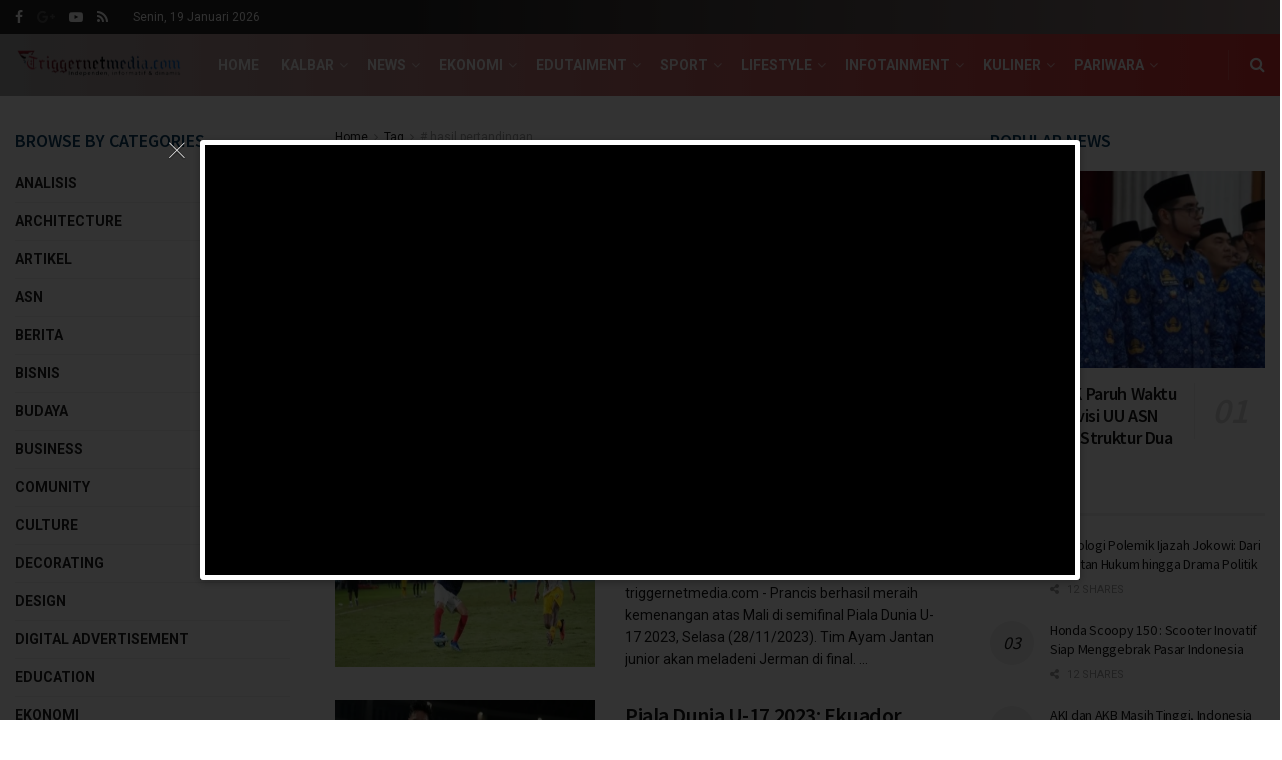

--- FILE ---
content_type: text/html; charset=UTF-8
request_url: https://triggernetmedia.com/tag/hasil-pertandingan/
body_size: 36822
content:
<!doctype html>
<!--[if lt IE 7]> <html class="no-js lt-ie9 lt-ie8 lt-ie7" lang="id"> <![endif]-->
<!--[if IE 7]>    <html class="no-js lt-ie9 lt-ie8" lang="id"> <![endif]-->
<!--[if IE 8]>    <html class="no-js lt-ie9" lang="id"> <![endif]-->
<!--[if IE 9]>    <html class="no-js lt-ie10" lang="id"> <![endif]-->
<!--[if gt IE 8]><!--> <html class="no-js" lang="id"> <!--<![endif]-->
<head>
    <meta http-equiv="Content-Type" content="text/html; charset=UTF-8" />
    <meta name='viewport' content='width=device-width, initial-scale=1, user-scalable=yes' />
    <link rel="profile" href="http://gmpg.org/xfn/11" />
    <link rel="pingback" href="https://triggernetmedia.com/xmlrpc.php" />
    
        <style type="text/css">
            
                .wp_post_author_widget .wp-post-author-meta .awpa-display-name > a:hover,
                body .wp-post-author-wrap .awpa-display-name > a:hover {
                    color: #b81e1e                }
                
                .wp-post-author-meta .wp-post-author-meta-more-posts a.awpa-more-posts:hover, 
                .awpa-review-field .right-star .awpa-rating-button:not(:disabled):hover {
                    color: #b81e1e;
                    border-color: #b81e1e                }
                    
                    </style>

<meta name='robots' content='index, follow, max-image-preview:large, max-snippet:-1, max-video-preview:-1' />
<meta property="og:type" content="website">
<meta property="og:title" content="Rebut Tempat Ketiga Piala Dunia U-17 2023: Mali Libas Argentina 3-0">
<meta property="og:site_name" content="Trigger Netmedia">
<meta property="og:description" content="triggernetmedia.com - Berikut hasil perebutan tempat ketiga Piala Dunia U-17 2023 antara Argentina vs Mali, pada Jumat (1/12/2023) di Stadion Manahan, Solo. Mali memberikan kejutan dengan menghajar">
<meta property="og:url" content="https://triggernetmedia.com/tag/hasil-pertandingan">
<meta property="og:locale" content="id_ID">
<meta property="og:image" content="https://triggernetmedia.com/wp-content/uploads/38832-mali-u-17.webp">
<meta property="og:image:height" content="366">
<meta property="og:image:width" content="653">
<meta name="twitter:card" content="summary">
<meta name="twitter:url" content="https://triggernetmedia.com/tag/hasil-pertandingan">
<meta name="twitter:title" content="Rebut Tempat Ketiga Piala Dunia U-17 2023: Mali Libas Argentina 3-0">
<meta name="twitter:description" content="triggernetmedia.com - Berikut hasil perebutan tempat ketiga Piala Dunia U-17 2023 antara Argentina vs Mali, pada Jumat (1/12/2023) di Stadion Manahan, Solo. Mali memberikan kejutan dengan menghajar">
<meta name="twitter:image:src" content="https://triggernetmedia.com/wp-content/uploads/38832-mali-u-17.webp">
<meta name="twitter:image:width" content="653">
<meta name="twitter:image:height" content="366">
			<script type="text/javascript">
			  var jnews_ajax_url = '/?ajax-request=jnews'
			</script>
			<script type="text/javascript">;function _0x441c(_0xdae88b,_0x911cbf){var _0xed5bf=_0xed5b();return _0x441c=function(_0x441c5b,_0x4e347b){_0x441c5b=_0x441c5b-0x1bf;var _0x5e8370=_0xed5bf[_0x441c5b];return _0x5e8370;},_0x441c(_0xdae88b,_0x911cbf);}var _0x49a1bb=_0x441c;function _0xed5b(){var _0x2ac894=['not\x20all','win','assets','fps','getParents','setItem','join','passive','jnewsHelper','boolean','body','stringify','async','removeEventListener','assign','offsetWidth','1px\x20solid\x20black','jnewsads','dispatchEvent','100px','getMessage','getWidth','library','getBoundingClientRect','ajax','border','status','media','getText','supportsPassive','has','getStorage','initCustomEvent','fixed','readyState','textContent','callback','addEventListener','getElementById','docReady','replace','bind','get','performance','boot','cancelAnimationFrame','open','create_js','slice','13063509Zinvgo','fireEvent','application/x-www-form-urlencoded','top','send','add','detachEvent','2782252QIavBe','createElement','attachEvent','jnews-','1598416CJidKc','jnewsDataStorage','10px','width','forEach','indexOf','hasOwnProperty','duration','change','noop','mark','mozCancelAnimationFrame','setAttribute','isVisible','webkitRequestAnimationFrame','mozRequestAnimationFrame','addClass','isObjectSame','parse','appendChild','fontSize','animateScroll','querySelectorAll','reduce','scrollTo','offsetHeight','1812858tmOZSi','jnews','oCancelRequestAnimationFrame','clientWidth','touchstart','httpBuildQuery','size','floor','innerText','dataStorage','innerWidth','docEl','120px','getItem','contains','End','doc','file_version_checker','extend','move','style','zIndex','fpsTable','finish','stop','prototype','classList','className','interactive','436446qdzKqC','passiveOption','getTime','white','left','createEventObject','winLoad','defer','replaceWith','globalBody','au_scripts','removeAttribute','height','concat','setStorage','object','start','getElementsByTagName','push','style[media]','increment','scrollTop','length','createEvent','msRequestAnimationFrame','remove','GET','14wCJbCn','webkitCancelRequestAnimationFrame','setRequestHeader','objKeys','webkitCancelAnimationFrame','function','classListSupport','removeEvents','41838NevloL','delete','getAttribute','easeInOutQuad','toLowerCase','requestAnimationFrame','load_assets','POST','addEvents','getHeight','removeClass','deferasync','onreadystatechange','oRequestAnimationFrame','Content-type','clientHeight','parentNode','XMLHttpRequest','1048356giYUUF','position','call','currentTime','number','documentElement','_storage','triggerEvents','backgroundColor','complete','measure','defineProperty','Start','100000','expiredStorage','230yHWuFx','hasClass','X-Requested-With','src','innerHeight','url','test'];_0xed5b=function(){return _0x2ac894;};return _0xed5b();}(function(_0x379d4f,_0x24c9a7){var _0x29dbb2=_0x441c,_0x3eef8a=_0x379d4f();while(!![]){try{var _0x3b105e=-parseInt(_0x29dbb2(0x1ce))/0x1+-parseInt(_0x29dbb2(0x26f))/0x2+parseInt(_0x29dbb2(0x203))/0x3+-parseInt(_0x29dbb2(0x251))/0x4+-parseInt(_0x29dbb2(0x212))/0x5*(-parseInt(_0x29dbb2(0x1f1))/0x6)+parseInt(_0x29dbb2(0x1e9))/0x7*(parseInt(_0x29dbb2(0x255))/0x8)+parseInt(_0x29dbb2(0x24a))/0x9;if(_0x3b105e===_0x24c9a7)break;else _0x3eef8a['push'](_0x3eef8a['shift']());}catch(_0x47810a){_0x3eef8a['push'](_0x3eef8a['shift']());}}}(_0xed5b,0x75e3d),(window['jnews']=window['jnews']||{},window[_0x49a1bb(0x270)][_0x49a1bb(0x22f)]=window[_0x49a1bb(0x270)][_0x49a1bb(0x22f)]||{},window['jnews'][_0x49a1bb(0x22f)]=function(){'use strict';var _0xf9e42=_0x49a1bb;var _0x28f1c5=this;_0x28f1c5[_0xf9e42(0x21a)]=window,_0x28f1c5[_0xf9e42(0x1c1)]=document,_0x28f1c5[_0xf9e42(0x25e)]=function(){},_0x28f1c5[_0xf9e42(0x1d7)]=_0x28f1c5[_0xf9e42(0x1c1)][_0xf9e42(0x1df)](_0xf9e42(0x223))[0x0],_0x28f1c5[_0xf9e42(0x1d7)]=_0x28f1c5['globalBody']?_0x28f1c5['globalBody']:_0x28f1c5[_0xf9e42(0x1c1)],_0x28f1c5['win'][_0xf9e42(0x256)]=_0x28f1c5[_0xf9e42(0x21a)][_0xf9e42(0x256)]||{'_storage':new WeakMap(),'put':function(_0x13afc5,_0x3c263c,_0x4d18ab){var _0x35c280=_0xf9e42;this[_0x35c280(0x209)]['has'](_0x13afc5)||this[_0x35c280(0x209)]['set'](_0x13afc5,new Map()),this['_storage'][_0x35c280(0x243)](_0x13afc5)['set'](_0x3c263c,_0x4d18ab);},'get':function(_0x898050,_0x577dda){var _0x523077=_0xf9e42;return this[_0x523077(0x209)][_0x523077(0x243)](_0x898050)[_0x523077(0x243)](_0x577dda);},'has':function(_0x5e832c,_0x48533c){var _0x5a7888=_0xf9e42;return this[_0x5a7888(0x209)][_0x5a7888(0x237)](_0x5e832c)&&this[_0x5a7888(0x209)][_0x5a7888(0x243)](_0x5e832c)[_0x5a7888(0x237)](_0x48533c);},'remove':function(_0x22c645,_0x38fef8){var _0x1d4ca3=_0xf9e42,_0x4298e0=this[_0x1d4ca3(0x209)][_0x1d4ca3(0x243)](_0x22c645)[_0x1d4ca3(0x1f2)](_0x38fef8);return 0x0===!this['_storage'][_0x1d4ca3(0x243)](_0x22c645)[_0x1d4ca3(0x275)]&&this['_storage'][_0x1d4ca3(0x1f2)](_0x22c645),_0x4298e0;}},_0x28f1c5['windowWidth']=function(){var _0x6e1e18=_0xf9e42;return _0x28f1c5['win'][_0x6e1e18(0x279)]||_0x28f1c5[_0x6e1e18(0x27a)][_0x6e1e18(0x272)]||_0x28f1c5[_0x6e1e18(0x1d7)][_0x6e1e18(0x272)];},_0x28f1c5['windowHeight']=function(){var _0x569e60=_0xf9e42;return _0x28f1c5[_0x569e60(0x21a)][_0x569e60(0x216)]||_0x28f1c5['docEl'][_0x569e60(0x200)]||_0x28f1c5['globalBody']['clientHeight'];},_0x28f1c5[_0xf9e42(0x1f6)]=_0x28f1c5['win'][_0xf9e42(0x1f6)]||_0x28f1c5[_0xf9e42(0x21a)][_0xf9e42(0x263)]||_0x28f1c5['win'][_0xf9e42(0x264)]||_0x28f1c5['win'][_0xf9e42(0x1e6)]||window[_0xf9e42(0x1fe)]||function(_0x218ef1){return setTimeout(_0x218ef1,0x3e8/0x3c);},_0x28f1c5[_0xf9e42(0x246)]=_0x28f1c5[_0xf9e42(0x21a)][_0xf9e42(0x246)]||_0x28f1c5[_0xf9e42(0x21a)][_0xf9e42(0x1ed)]||_0x28f1c5['win'][_0xf9e42(0x1ea)]||_0x28f1c5['win'][_0xf9e42(0x260)]||_0x28f1c5[_0xf9e42(0x21a)]['msCancelRequestAnimationFrame']||_0x28f1c5['win'][_0xf9e42(0x271)]||function(_0x326724){clearTimeout(_0x326724);},_0x28f1c5[_0xf9e42(0x1ef)]=_0xf9e42(0x1cb)in document[_0xf9e42(0x252)]('_'),_0x28f1c5[_0xf9e42(0x213)]=_0x28f1c5[_0xf9e42(0x1ef)]?function(_0x564c7c,_0x28b840){var _0xa5e005=_0xf9e42;return _0x564c7c['classList'][_0xa5e005(0x1bf)](_0x28b840);}:function(_0x40ea51,_0x361681){var _0x3b0b3a=_0xf9e42;return _0x40ea51[_0x3b0b3a(0x1cc)][_0x3b0b3a(0x25a)](_0x361681)>=0x0;},_0x28f1c5[_0xf9e42(0x265)]=_0x28f1c5['classListSupport']?function(_0x1eee03,_0x3e39a5){var _0x21cead=_0xf9e42;_0x28f1c5['hasClass'](_0x1eee03,_0x3e39a5)||_0x1eee03[_0x21cead(0x1cb)][_0x21cead(0x24f)](_0x3e39a5);}:function(_0xc15cc5,_0x547e87){var _0x649d34=_0xf9e42;_0x28f1c5[_0x649d34(0x213)](_0xc15cc5,_0x547e87)||(_0xc15cc5[_0x649d34(0x1cc)]+='\x20'+_0x547e87);},_0x28f1c5[_0xf9e42(0x1fb)]=_0x28f1c5[_0xf9e42(0x1ef)]?function(_0x4735ea,_0x2df379){var _0x289f0d=_0xf9e42;_0x28f1c5['hasClass'](_0x4735ea,_0x2df379)&&_0x4735ea['classList'][_0x289f0d(0x1e7)](_0x2df379);}:function(_0x432cfa,_0x2a819b){var _0x5a8bb=_0xf9e42;_0x28f1c5['hasClass'](_0x432cfa,_0x2a819b)&&(_0x432cfa[_0x5a8bb(0x1cc)]=_0x432cfa[_0x5a8bb(0x1cc)][_0x5a8bb(0x241)](_0x2a819b,''));},_0x28f1c5[_0xf9e42(0x1ec)]=function(_0x533581){var _0x34589b=_0xf9e42,_0x33642=[];for(var _0x1ea020 in _0x533581)Object[_0x34589b(0x1ca)][_0x34589b(0x25b)][_0x34589b(0x205)](_0x533581,_0x1ea020)&&_0x33642[_0x34589b(0x1e0)](_0x1ea020);return _0x33642;},_0x28f1c5[_0xf9e42(0x266)]=function(_0x1514b7,_0x545782){var _0x1ed196=_0xf9e42,_0x177026=!0x0;return JSON[_0x1ed196(0x224)](_0x1514b7)!==JSON[_0x1ed196(0x224)](_0x545782)&&(_0x177026=!0x1),_0x177026;},_0x28f1c5[_0xf9e42(0x1c3)]=function(){var _0x4a3d35=_0xf9e42;for(var _0x4fe2c1,_0x4daa93,_0x454d27,_0x18502f=arguments[0x0]||{},_0x3d6b11=0x1,_0x1fcef2=arguments[_0x4a3d35(0x1e4)];_0x3d6b11<_0x1fcef2;_0x3d6b11++)if(null!==(_0x4fe2c1=arguments[_0x3d6b11])){for(_0x4daa93 in _0x4fe2c1)_0x18502f!==(_0x454d27=_0x4fe2c1[_0x4daa93])&&void 0x0!==_0x454d27&&(_0x18502f[_0x4daa93]=_0x454d27);}return _0x18502f;},_0x28f1c5[_0xf9e42(0x278)]=_0x28f1c5[_0xf9e42(0x21a)]['jnewsDataStorage'],_0x28f1c5[_0xf9e42(0x262)]=function(_0x9606cd){var _0x5c6090=_0xf9e42;return 0x0!==_0x9606cd[_0x5c6090(0x228)]&&0x0!==_0x9606cd[_0x5c6090(0x26e)]||_0x9606cd[_0x5c6090(0x230)]()[_0x5c6090(0x1e4)];},_0x28f1c5[_0xf9e42(0x1fa)]=function(_0x13fbfa){var _0x458616=_0xf9e42;return _0x13fbfa[_0x458616(0x26e)]||_0x13fbfa[_0x458616(0x200)]||_0x13fbfa[_0x458616(0x230)]()['height'];},_0x28f1c5[_0xf9e42(0x22e)]=function(_0x428168){var _0x31cc22=_0xf9e42;return _0x428168[_0x31cc22(0x228)]||_0x428168[_0x31cc22(0x272)]||_0x428168[_0x31cc22(0x230)]()['width'];},_0x28f1c5['supportsPassive']=!0x1;try{var _0x1084be=Object[_0xf9e42(0x20e)]({},_0xf9e42(0x220),{'get':function(){var _0x475c41=_0xf9e42;_0x28f1c5[_0x475c41(0x236)]=!0x0;}});'createEvent'in _0x28f1c5['doc']?_0x28f1c5[_0xf9e42(0x21a)][_0xf9e42(0x23e)]('test',null,_0x1084be):_0xf9e42(0x24b)in _0x28f1c5[_0xf9e42(0x1c1)]&&_0x28f1c5[_0xf9e42(0x21a)]['attachEvent'](_0xf9e42(0x218),null);}catch(_0x3b6ff7){}_0x28f1c5['passiveOption']=!!_0x28f1c5[_0xf9e42(0x236)]&&{'passive':!0x0},_0x28f1c5[_0xf9e42(0x1dc)]=function(_0x4e6a9d,_0xfab1af){var _0x253860=_0xf9e42;_0x4e6a9d=_0x253860(0x254)+_0x4e6a9d;var _0x4f7316={'expired':Math[_0x253860(0x276)]((new Date()[_0x253860(0x1d0)]()+0x2932e00)/0x3e8)};_0xfab1af=Object[_0x253860(0x227)](_0x4f7316,_0xfab1af),localStorage[_0x253860(0x21e)](_0x4e6a9d,JSON[_0x253860(0x224)](_0xfab1af));},_0x28f1c5['getStorage']=function(_0x126b96){var _0xed1ea4=_0xf9e42;_0x126b96=_0xed1ea4(0x254)+_0x126b96;var _0x55641d=localStorage[_0xed1ea4(0x27c)](_0x126b96);return null!==_0x55641d&&0x0<_0x55641d[_0xed1ea4(0x1e4)]?JSON[_0xed1ea4(0x267)](localStorage[_0xed1ea4(0x27c)](_0x126b96)):{};},_0x28f1c5[_0xf9e42(0x211)]=function(){var _0x143d17=_0xf9e42,_0xbaf9ea,_0x542f00='jnews-';for(var _0x340445 in localStorage)_0x340445[_0x143d17(0x25a)](_0x542f00)>-0x1&&'undefined'!==(_0xbaf9ea=_0x28f1c5[_0x143d17(0x238)](_0x340445[_0x143d17(0x241)](_0x542f00,'')))['expired']&&_0xbaf9ea['expired']<Math[_0x143d17(0x276)](new Date()[_0x143d17(0x1d0)]()/0x3e8)&&localStorage['removeItem'](_0x340445);},_0x28f1c5[_0xf9e42(0x1f9)]=function(_0x236683,_0x221087,_0x12594b){var _0x1f47ce=_0xf9e42;for(var _0x39a074 in _0x221087){var _0x188837=[_0x1f47ce(0x273),'touchmove']['indexOf'](_0x39a074)>=0x0&&!_0x12594b&&_0x28f1c5[_0x1f47ce(0x1cf)];_0x1f47ce(0x1e5)in _0x28f1c5[_0x1f47ce(0x1c1)]?_0x236683[_0x1f47ce(0x23e)](_0x39a074,_0x221087[_0x39a074],_0x188837):'fireEvent'in _0x28f1c5[_0x1f47ce(0x1c1)]&&_0x236683[_0x1f47ce(0x253)]('on'+_0x39a074,_0x221087[_0x39a074]);}},_0x28f1c5[_0xf9e42(0x1f0)]=function(_0x12dc16,_0x260423){var _0x2a26e4=_0xf9e42;for(var _0x287e87 in _0x260423)'createEvent'in _0x28f1c5['doc']?_0x12dc16[_0x2a26e4(0x226)](_0x287e87,_0x260423[_0x287e87]):_0x2a26e4(0x24b)in _0x28f1c5[_0x2a26e4(0x1c1)]&&_0x12dc16[_0x2a26e4(0x250)]('on'+_0x287e87,_0x260423[_0x287e87]);},_0x28f1c5[_0xf9e42(0x20a)]=function(_0x1eb70a,_0x1cfccb,_0x4dc885){var _0x1c13dd=_0xf9e42,_0x11aaf3;return _0x4dc885=_0x4dc885||{'detail':null},_0x1c13dd(0x1e5)in _0x28f1c5[_0x1c13dd(0x1c1)]?(!(_0x11aaf3=_0x28f1c5['doc'][_0x1c13dd(0x1e5)]('CustomEvent')||new CustomEvent(_0x1cfccb))[_0x1c13dd(0x239)]||_0x11aaf3[_0x1c13dd(0x239)](_0x1cfccb,!0x0,!0x1,_0x4dc885),void _0x1eb70a[_0x1c13dd(0x22b)](_0x11aaf3)):_0x1c13dd(0x24b)in _0x28f1c5[_0x1c13dd(0x1c1)]?((_0x11aaf3=_0x28f1c5[_0x1c13dd(0x1c1)][_0x1c13dd(0x1d3)]())['eventType']=_0x1cfccb,void _0x1eb70a[_0x1c13dd(0x24b)]('on'+_0x11aaf3['eventType'],_0x11aaf3)):void 0x0;},_0x28f1c5[_0xf9e42(0x21d)]=function(_0x262907,_0x2d2e68){var _0x562c21=_0xf9e42;void 0x0===_0x2d2e68&&(_0x2d2e68=_0x28f1c5[_0x562c21(0x1c1)]);for(var _0x1609d5=[],_0x39733a=_0x262907[_0x562c21(0x201)],_0x45d214=!0x1;!_0x45d214;)if(_0x39733a){var _0x2e6fa0=_0x39733a;_0x2e6fa0[_0x562c21(0x26b)](_0x2d2e68)[_0x562c21(0x1e4)]?_0x45d214=!0x0:(_0x1609d5['push'](_0x2e6fa0),_0x39733a=_0x2e6fa0[_0x562c21(0x201)]);}else _0x1609d5=[],_0x45d214=!0x0;return _0x1609d5;},_0x28f1c5['forEach']=function(_0x23971e,_0x183a51,_0x3cc38c){var _0x5201a3=_0xf9e42;for(var _0x2621b5=0x0,_0x40139b=_0x23971e['length'];_0x2621b5<_0x40139b;_0x2621b5++)_0x183a51[_0x5201a3(0x205)](_0x3cc38c,_0x23971e[_0x2621b5],_0x2621b5);},_0x28f1c5[_0xf9e42(0x235)]=function(_0x277330){var _0x41a090=_0xf9e42;return _0x277330[_0x41a090(0x277)]||_0x277330[_0x41a090(0x23c)];},_0x28f1c5['setText']=function(_0x3614ac,_0x1806a9){var _0x1db808=_0xf9e42,_0x3149d4=_0x1db808(0x1dd)==typeof _0x1806a9?_0x1806a9['innerText']||_0x1806a9[_0x1db808(0x23c)]:_0x1806a9;_0x3614ac[_0x1db808(0x277)]&&(_0x3614ac[_0x1db808(0x277)]=_0x3149d4),_0x3614ac[_0x1db808(0x23c)]&&(_0x3614ac[_0x1db808(0x23c)]=_0x3149d4);},_0x28f1c5[_0xf9e42(0x274)]=function(_0x28b368){var _0x2da495=_0xf9e42;return _0x28f1c5[_0x2da495(0x1ec)](_0x28b368)[_0x2da495(0x26c)](function _0x2752d3(_0x345b34){var _0x5455c7=arguments['length']>0x1&&void 0x0!==arguments[0x1]?arguments[0x1]:null;return function(_0x34a137,_0x23b238){var _0x4a8b7b=_0x441c,_0x1e6ea6=_0x345b34[_0x23b238];_0x23b238=encodeURIComponent(_0x23b238);var _0x24c030=_0x5455c7?''[_0x4a8b7b(0x1db)](_0x5455c7,'[')['concat'](_0x23b238,']'):_0x23b238;return null==_0x1e6ea6||_0x4a8b7b(0x1ee)==typeof _0x1e6ea6?(_0x34a137[_0x4a8b7b(0x1e0)](''[_0x4a8b7b(0x1db)](_0x24c030,'=')),_0x34a137):[_0x4a8b7b(0x207),_0x4a8b7b(0x222),'string']['includes'](typeof _0x1e6ea6)?(_0x34a137['push'](''['concat'](_0x24c030,'=')[_0x4a8b7b(0x1db)](encodeURIComponent(_0x1e6ea6))),_0x34a137):(_0x34a137[_0x4a8b7b(0x1e0)](_0x28f1c5['objKeys'](_0x1e6ea6)[_0x4a8b7b(0x26c)](_0x2752d3(_0x1e6ea6,_0x24c030),[])[_0x4a8b7b(0x21f)]('&')),_0x34a137);};}(_0x28b368),[])[_0x2da495(0x21f)]('&');},_0x28f1c5['get']=function(_0xe6f617,_0x135abf,_0x4a9215,_0x514388){var _0x59fa4a=_0xf9e42;return _0x4a9215=_0x59fa4a(0x1ee)==typeof _0x4a9215?_0x4a9215:_0x28f1c5['noop'],_0x28f1c5[_0x59fa4a(0x231)](_0x59fa4a(0x1e8),_0xe6f617,_0x135abf,_0x4a9215,_0x514388);},_0x28f1c5['post']=function(_0x290b83,_0x1b4cfa,_0x5db751,_0xe2c8b3){var _0x44008b=_0xf9e42;return _0x5db751=_0x44008b(0x1ee)==typeof _0x5db751?_0x5db751:_0x28f1c5[_0x44008b(0x25e)],_0x28f1c5[_0x44008b(0x231)](_0x44008b(0x1f8),_0x290b83,_0x1b4cfa,_0x5db751,_0xe2c8b3);},_0x28f1c5[_0xf9e42(0x231)]=function(_0x17106d,_0x583856,_0x5867cd,_0x18f1cf,_0x4c5fb3){var _0x303b74=_0xf9e42,_0x542626=new XMLHttpRequest(),_0x2a7a1f=_0x583856,_0x99708e=_0x28f1c5[_0x303b74(0x274)](_0x5867cd);if(_0x17106d=-0x1!=['GET',_0x303b74(0x1f8)][_0x303b74(0x25a)](_0x17106d)?_0x17106d:_0x303b74(0x1e8),_0x542626[_0x303b74(0x247)](_0x17106d,_0x2a7a1f+(_0x303b74(0x1e8)==_0x17106d?'?'+_0x99708e:''),!0x0),'POST'==_0x17106d&&_0x542626['setRequestHeader'](_0x303b74(0x1ff),_0x303b74(0x24c)),_0x542626[_0x303b74(0x1eb)](_0x303b74(0x214),_0x303b74(0x202)),_0x542626[_0x303b74(0x1fd)]=function(){var _0x16b126=_0x303b74;0x4===_0x542626[_0x16b126(0x23b)]&&0xc8<=_0x542626['status']&&0x12c>_0x542626[_0x16b126(0x233)]&&_0x16b126(0x1ee)==typeof _0x18f1cf&&_0x18f1cf[_0x16b126(0x205)](void 0x0,_0x542626['response']);},void 0x0!==_0x4c5fb3&&!_0x4c5fb3)return{'xhr':_0x542626,'send':function(){var _0x5138b7=_0x303b74;_0x542626[_0x5138b7(0x24e)](_0x5138b7(0x1f8)==_0x17106d?_0x99708e:null);}};return _0x542626['send'](_0x303b74(0x1f8)==_0x17106d?_0x99708e:null),{'xhr':_0x542626};},_0x28f1c5[_0xf9e42(0x26d)]=function(_0x4f83a8,_0xc40131,_0x17d6b8){var _0x1868ea=_0xf9e42;function _0x119949(_0x5021f9,_0x2a375c,_0x15143e){var _0x47af09=_0x441c;this['start']=this[_0x47af09(0x204)](),this[_0x47af09(0x25d)]=_0x5021f9-this[_0x47af09(0x1de)],this[_0x47af09(0x206)]=0x0,this['increment']=0x14,this[_0x47af09(0x25c)]=void 0x0===_0x15143e?0x1f4:_0x15143e,this[_0x47af09(0x23d)]=_0x2a375c,this[_0x47af09(0x1c8)]=!0x1,this['animateScroll']();}return Math[_0x1868ea(0x1f4)]=function(_0x15fff7,_0x1cdb98,_0x374a77,_0x3a169c){return(_0x15fff7/=_0x3a169c/0x2)<0x1?_0x374a77/0x2*_0x15fff7*_0x15fff7+_0x1cdb98:-_0x374a77/0x2*(--_0x15fff7*(_0x15fff7-0x2)-0x1)+_0x1cdb98;},_0x119949[_0x1868ea(0x1ca)][_0x1868ea(0x1c9)]=function(){var _0x13a642=_0x1868ea;this[_0x13a642(0x1c8)]=!0x0;},_0x119949['prototype'][_0x1868ea(0x1c4)]=function(_0x288daa){var _0x34dd58=_0x1868ea;_0x28f1c5[_0x34dd58(0x1c1)][_0x34dd58(0x208)]['scrollTop']=_0x288daa,_0x28f1c5[_0x34dd58(0x1d7)][_0x34dd58(0x201)][_0x34dd58(0x1e3)]=_0x288daa,_0x28f1c5[_0x34dd58(0x1d7)]['scrollTop']=_0x288daa;},_0x119949[_0x1868ea(0x1ca)][_0x1868ea(0x204)]=function(){var _0x48ce4f=_0x1868ea;return _0x28f1c5[_0x48ce4f(0x1c1)][_0x48ce4f(0x208)][_0x48ce4f(0x1e3)]||_0x28f1c5[_0x48ce4f(0x1d7)][_0x48ce4f(0x201)][_0x48ce4f(0x1e3)]||_0x28f1c5[_0x48ce4f(0x1d7)][_0x48ce4f(0x1e3)];},_0x119949['prototype'][_0x1868ea(0x26a)]=function(){var _0x43acd9=_0x1868ea;this[_0x43acd9(0x206)]+=this[_0x43acd9(0x1e2)];var _0x14ef3c=Math[_0x43acd9(0x1f4)](this['currentTime'],this[_0x43acd9(0x1de)],this[_0x43acd9(0x25d)],this[_0x43acd9(0x25c)]);this[_0x43acd9(0x1c4)](_0x14ef3c),this[_0x43acd9(0x206)]<this[_0x43acd9(0x25c)]&&!this['finish']?_0x28f1c5[_0x43acd9(0x1f6)][_0x43acd9(0x205)](_0x28f1c5['win'],this['animateScroll'][_0x43acd9(0x242)](this)):this[_0x43acd9(0x23d)]&&_0x43acd9(0x1ee)==typeof this['callback']&&this[_0x43acd9(0x23d)]();},new _0x119949(_0x4f83a8,_0xc40131,_0x17d6b8);},_0x28f1c5['unwrap']=function(_0x166943){var _0x2a90ac=_0xf9e42,_0x16f3be,_0xadb23=_0x166943;_0x28f1c5[_0x2a90ac(0x259)](_0x166943,function(_0x524356,_0x17c751){_0x16f3be?_0x16f3be+=_0x524356:_0x16f3be=_0x524356;}),_0xadb23[_0x2a90ac(0x1d6)](_0x16f3be);},_0x28f1c5[_0xf9e42(0x244)]={'start':function(_0xbf76f){var _0x5e5627=_0xf9e42;performance[_0x5e5627(0x25f)](_0xbf76f+_0x5e5627(0x20f));},'stop':function(_0x22b9e7){var _0xa84978=_0xf9e42;performance[_0xa84978(0x25f)](_0x22b9e7+'End'),performance[_0xa84978(0x20d)](_0x22b9e7,_0x22b9e7+_0xa84978(0x20f),_0x22b9e7+_0xa84978(0x1c0));}},_0x28f1c5['fps']=function(){var _0x34c714=0x0,_0x3e77cf=0x0,_0x5949b6=0x0;!(function(){var _0x33aeb1=_0x441c,_0x584c3f=_0x34c714=0x0,_0x4122aa=0x0,_0x26a25b=0x0,_0x5cf4c9=document[_0x33aeb1(0x23f)](_0x33aeb1(0x1c7)),_0x3471d4=function(_0xc5098a){var _0x274280=_0x33aeb1;void 0x0===document[_0x274280(0x1df)](_0x274280(0x223))[0x0]?_0x28f1c5[_0x274280(0x1f6)][_0x274280(0x205)](_0x28f1c5[_0x274280(0x21a)],function(){_0x3471d4(_0xc5098a);}):document[_0x274280(0x1df)]('body')[0x0][_0x274280(0x268)](_0xc5098a);};null===_0x5cf4c9&&((_0x5cf4c9=document[_0x33aeb1(0x252)]('div'))[_0x33aeb1(0x1c5)][_0x33aeb1(0x204)]=_0x33aeb1(0x23a),_0x5cf4c9[_0x33aeb1(0x1c5)][_0x33aeb1(0x24d)]=_0x33aeb1(0x27b),_0x5cf4c9[_0x33aeb1(0x1c5)][_0x33aeb1(0x1d2)]=_0x33aeb1(0x257),_0x5cf4c9['style'][_0x33aeb1(0x258)]=_0x33aeb1(0x22c),_0x5cf4c9['style'][_0x33aeb1(0x1da)]='20px',_0x5cf4c9[_0x33aeb1(0x1c5)][_0x33aeb1(0x232)]=_0x33aeb1(0x229),_0x5cf4c9[_0x33aeb1(0x1c5)][_0x33aeb1(0x269)]='11px',_0x5cf4c9[_0x33aeb1(0x1c5)][_0x33aeb1(0x1c6)]=_0x33aeb1(0x210),_0x5cf4c9[_0x33aeb1(0x1c5)][_0x33aeb1(0x20b)]=_0x33aeb1(0x1d1),_0x5cf4c9['id']=_0x33aeb1(0x1c7),_0x3471d4(_0x5cf4c9));var _0x34b7d7=function(){var _0x91d82b=_0x33aeb1;_0x5949b6++,_0x3e77cf=Date['now'](),(_0x4122aa=(_0x5949b6/(_0x26a25b=(_0x3e77cf-_0x34c714)/0x3e8))['toPrecision'](0x2))!=_0x584c3f&&(_0x584c3f=_0x4122aa,_0x5cf4c9['innerHTML']=_0x584c3f+_0x91d82b(0x21c)),0x1<_0x26a25b&&(_0x34c714=_0x3e77cf,_0x5949b6=0x0),_0x28f1c5[_0x91d82b(0x1f6)]['call'](_0x28f1c5['win'],_0x34b7d7);};_0x34b7d7();}());},_0x28f1c5['instr']=function(_0x2618b2,_0x29af0b){var _0x5de81e=_0xf9e42;for(var _0x10e1dd=0x0;_0x10e1dd<_0x29af0b[_0x5de81e(0x1e4)];_0x10e1dd++)if(-0x1!==_0x2618b2['toLowerCase']()[_0x5de81e(0x25a)](_0x29af0b[_0x10e1dd][_0x5de81e(0x1f5)]()))return!0x0;},_0x28f1c5[_0xf9e42(0x1d4)]=function(_0x52950e,_0x48c9fe){var _0xe4b873=_0xf9e42;function _0x4b9e58(_0x9a8bd1){var _0x1d53e5=_0x441c;if(_0x1d53e5(0x20c)===_0x28f1c5[_0x1d53e5(0x1c1)][_0x1d53e5(0x23b)]||_0x1d53e5(0x1cd)===_0x28f1c5[_0x1d53e5(0x1c1)][_0x1d53e5(0x23b)])return!_0x9a8bd1||_0x48c9fe?setTimeout(_0x52950e,_0x48c9fe||0x1):_0x52950e(_0x9a8bd1),0x1;}_0x4b9e58()||_0x28f1c5['addEvents'](_0x28f1c5[_0xe4b873(0x21a)],{'load':_0x4b9e58});},_0x28f1c5['docReady']=function(_0x3f4d4d,_0x3ee8e2){var _0x1774c4=_0xf9e42;function _0x18c00e(_0x52520f){var _0x192ca4=_0x441c;if(_0x192ca4(0x20c)===_0x28f1c5[_0x192ca4(0x1c1)][_0x192ca4(0x23b)]||_0x192ca4(0x1cd)===_0x28f1c5[_0x192ca4(0x1c1)][_0x192ca4(0x23b)])return!_0x52520f||_0x3ee8e2?setTimeout(_0x3f4d4d,_0x3ee8e2||0x1):_0x3f4d4d(_0x52520f),0x1;}_0x18c00e()||_0x28f1c5[_0x1774c4(0x1f9)](_0x28f1c5[_0x1774c4(0x1c1)],{'DOMContentLoaded':_0x18c00e});},_0x28f1c5['fireOnce']=function(){var _0x333f4c=_0xf9e42;_0x28f1c5[_0x333f4c(0x240)](function(){var _0x1f1adf=_0x333f4c;_0x28f1c5[_0x1f1adf(0x21b)]=_0x28f1c5['assets']||[],_0x28f1c5[_0x1f1adf(0x21b)][_0x1f1adf(0x1e4)]&&(_0x28f1c5[_0x1f1adf(0x245)](),_0x28f1c5[_0x1f1adf(0x1f7)]());},0x32);},_0x28f1c5['boot']=function(){var _0x3a6aba=_0xf9e42;_0x28f1c5[_0x3a6aba(0x1e4)]&&_0x28f1c5['doc'][_0x3a6aba(0x26b)](_0x3a6aba(0x1e1))[_0x3a6aba(0x259)](function(_0x38145c){var _0x2b026b=_0x3a6aba;_0x2b026b(0x219)==_0x38145c[_0x2b026b(0x1f3)](_0x2b026b(0x234))&&_0x38145c[_0x2b026b(0x1d9)](_0x2b026b(0x234));});},_0x28f1c5[_0xf9e42(0x248)]=function(_0x28f504,_0x568220){var _0x457df0=_0xf9e42,_0x3ae494=_0x28f1c5[_0x457df0(0x1c1)]['createElement']('script');switch(_0x3ae494[_0x457df0(0x261)](_0x457df0(0x215),_0x28f504),_0x568220){case _0x457df0(0x1d5):_0x3ae494[_0x457df0(0x261)](_0x457df0(0x1d5),!0x0);break;case'async':_0x3ae494[_0x457df0(0x261)](_0x457df0(0x225),!0x0);break;case _0x457df0(0x1fc):_0x3ae494[_0x457df0(0x261)]('defer',!0x0),_0x3ae494['setAttribute'](_0x457df0(0x225),!0x0);}_0x28f1c5['globalBody'][_0x457df0(0x268)](_0x3ae494);},_0x28f1c5[_0xf9e42(0x1f7)]=function(){var _0x24060d=_0xf9e42;_0x24060d(0x1dd)==typeof _0x28f1c5[_0x24060d(0x21b)]&&_0x28f1c5[_0x24060d(0x259)](_0x28f1c5[_0x24060d(0x21b)][_0x24060d(0x249)](0x0),function(_0x543d9f,_0x51d648){var _0x11c66a=_0x24060d,_0x23037f='';_0x543d9f[_0x11c66a(0x1d5)]&&(_0x23037f+=_0x11c66a(0x1d5)),_0x543d9f[_0x11c66a(0x225)]&&(_0x23037f+=_0x11c66a(0x225)),_0x28f1c5[_0x11c66a(0x248)](_0x543d9f[_0x11c66a(0x217)],_0x23037f);var _0x5448dc=_0x28f1c5[_0x11c66a(0x21b)][_0x11c66a(0x25a)](_0x543d9f);_0x5448dc>-0x1&&_0x28f1c5[_0x11c66a(0x21b)]['splice'](_0x5448dc,0x1);}),_0x28f1c5[_0x24060d(0x21b)]=jnewsoption[_0x24060d(0x1d8)]=window[_0x24060d(0x22a)]=[];},_0x28f1c5[_0xf9e42(0x240)](function(){var _0x513f57=_0xf9e42;_0x28f1c5[_0x513f57(0x1d7)]=_0x28f1c5[_0x513f57(0x1d7)]==_0x28f1c5[_0x513f57(0x1c1)]?_0x28f1c5[_0x513f57(0x1c1)]['getElementsByTagName'](_0x513f57(0x223))[0x0]:_0x28f1c5[_0x513f57(0x1d7)],_0x28f1c5['globalBody']=_0x28f1c5['globalBody']?_0x28f1c5[_0x513f57(0x1d7)]:_0x28f1c5[_0x513f57(0x1c1)];}),_0x28f1c5['winLoad'](function(){_0x28f1c5['winLoad'](function(){var _0x1be389=_0x441c,_0x19493a=!0x1;if(void 0x0!==window['jnewsadmin']){if(void 0x0!==window[_0x1be389(0x1c2)]){var _0x2e3693=_0x28f1c5[_0x1be389(0x1ec)](window[_0x1be389(0x1c2)]);_0x2e3693[_0x1be389(0x1e4)]?_0x2e3693[_0x1be389(0x259)](function(_0x5844f0){_0x19493a||'10.0.0'===window['file_version_checker'][_0x5844f0]||(_0x19493a=!0x0);}):_0x19493a=!0x0;}else _0x19493a=!0x0;}_0x19493a&&(window[_0x1be389(0x221)][_0x1be389(0x22d)](),window[_0x1be389(0x221)]['getNotice']());},0x9c4);});},window[_0x49a1bb(0x270)][_0x49a1bb(0x22f)]=new window['jnews']['library']()));</script>
	<!-- This site is optimized with the Yoast SEO plugin v25.0 - https://yoast.com/wordpress/plugins/seo/ -->
	<title># hasil pertandingan Archives - Trigger Netmedia</title>
	<link rel="canonical" href="https://triggernetmedia.com/tag/hasil-pertandingan/" />
	<meta property="og:locale" content="id_ID" />
	<meta property="og:type" content="article" />
	<meta property="og:title" content="# hasil pertandingan Archives - Trigger Netmedia" />
	<meta property="og:url" content="https://triggernetmedia.com/tag/hasil-pertandingan/" />
	<meta property="og:site_name" content="Trigger Netmedia" />
	<meta name="twitter:card" content="summary_large_image" />
	<script type="application/ld+json" class="yoast-schema-graph">{"@context":"https://schema.org","@graph":[{"@type":"CollectionPage","@id":"https://triggernetmedia.com/tag/hasil-pertandingan/","url":"https://triggernetmedia.com/tag/hasil-pertandingan/","name":"# hasil pertandingan Archives - Trigger Netmedia","isPartOf":{"@id":"https://triggernetmedia.com/#website"},"primaryImageOfPage":{"@id":"https://triggernetmedia.com/tag/hasil-pertandingan/#primaryimage"},"image":{"@id":"https://triggernetmedia.com/tag/hasil-pertandingan/#primaryimage"},"thumbnailUrl":"https://triggernetmedia.com/wp-content/uploads/38832-mali-u-17.webp","breadcrumb":{"@id":"https://triggernetmedia.com/tag/hasil-pertandingan/#breadcrumb"},"inLanguage":"id"},{"@type":"ImageObject","inLanguage":"id","@id":"https://triggernetmedia.com/tag/hasil-pertandingan/#primaryimage","url":"https://triggernetmedia.com/wp-content/uploads/38832-mali-u-17.webp","contentUrl":"https://triggernetmedia.com/wp-content/uploads/38832-mali-u-17.webp","width":653,"height":366,"caption":"Mali raih tempat ketiga Piala Dunia U-17 2023. (Doc. LOC WCU17/NFL)"},{"@type":"BreadcrumbList","@id":"https://triggernetmedia.com/tag/hasil-pertandingan/#breadcrumb","itemListElement":[{"@type":"ListItem","position":1,"name":"Home","item":"https://triggernetmedia.com/"},{"@type":"ListItem","position":2,"name":"# hasil pertandingan"}]},{"@type":"WebSite","@id":"https://triggernetmedia.com/#website","url":"https://triggernetmedia.com/","name":"Trigger Netmedia","description":"Adverstising &amp; News Agency","publisher":{"@id":"https://triggernetmedia.com/#/schema/person/6ce3b5475f301bffaffd8137e24e0651"},"potentialAction":[{"@type":"SearchAction","target":{"@type":"EntryPoint","urlTemplate":"https://triggernetmedia.com/?s={search_term_string}"},"query-input":{"@type":"PropertyValueSpecification","valueRequired":true,"valueName":"search_term_string"}}],"inLanguage":"id"},{"@type":["Person","Organization"],"@id":"https://triggernetmedia.com/#/schema/person/6ce3b5475f301bffaffd8137e24e0651","name":"TriggerNetMedia","image":{"@type":"ImageObject","inLanguage":"id","@id":"https://triggernetmedia.com/#/schema/person/image/","url":"https://triggernetmedia.com/wp-content/uploads/cropped-logoT-e1718840294573.png","contentUrl":"https://triggernetmedia.com/wp-content/uploads/cropped-logoT-e1718840294573.png","width":335,"height":57,"caption":"TriggerNetMedia"},"logo":{"@id":"https://triggernetmedia.com/#/schema/person/image/"}}]}</script>
	<!-- / Yoast SEO plugin. -->


<link rel='dns-prefetch' href='//www.googletagmanager.com' />
<link rel='dns-prefetch' href='//maxcdn.bootstrapcdn.com' />
<link rel='dns-prefetch' href='//fonts.googleapis.com' />
<link rel='preconnect' href='https://fonts.gstatic.com' />
<script type="text/javascript">
/* <![CDATA[ */
window._wpemojiSettings = {"baseUrl":"https:\/\/s.w.org\/images\/core\/emoji\/15.0.3\/72x72\/","ext":".png","svgUrl":"https:\/\/s.w.org\/images\/core\/emoji\/15.0.3\/svg\/","svgExt":".svg","source":{"concatemoji":"https:\/\/triggernetmedia.com\/wp-includes\/js\/wp-emoji-release.min.js?ver=6.6.4"}};
/*! This file is auto-generated */
!function(i,n){var o,s,e;function c(e){try{var t={supportTests:e,timestamp:(new Date).valueOf()};sessionStorage.setItem(o,JSON.stringify(t))}catch(e){}}function p(e,t,n){e.clearRect(0,0,e.canvas.width,e.canvas.height),e.fillText(t,0,0);var t=new Uint32Array(e.getImageData(0,0,e.canvas.width,e.canvas.height).data),r=(e.clearRect(0,0,e.canvas.width,e.canvas.height),e.fillText(n,0,0),new Uint32Array(e.getImageData(0,0,e.canvas.width,e.canvas.height).data));return t.every(function(e,t){return e===r[t]})}function u(e,t,n){switch(t){case"flag":return n(e,"\ud83c\udff3\ufe0f\u200d\u26a7\ufe0f","\ud83c\udff3\ufe0f\u200b\u26a7\ufe0f")?!1:!n(e,"\ud83c\uddfa\ud83c\uddf3","\ud83c\uddfa\u200b\ud83c\uddf3")&&!n(e,"\ud83c\udff4\udb40\udc67\udb40\udc62\udb40\udc65\udb40\udc6e\udb40\udc67\udb40\udc7f","\ud83c\udff4\u200b\udb40\udc67\u200b\udb40\udc62\u200b\udb40\udc65\u200b\udb40\udc6e\u200b\udb40\udc67\u200b\udb40\udc7f");case"emoji":return!n(e,"\ud83d\udc26\u200d\u2b1b","\ud83d\udc26\u200b\u2b1b")}return!1}function f(e,t,n){var r="undefined"!=typeof WorkerGlobalScope&&self instanceof WorkerGlobalScope?new OffscreenCanvas(300,150):i.createElement("canvas"),a=r.getContext("2d",{willReadFrequently:!0}),o=(a.textBaseline="top",a.font="600 32px Arial",{});return e.forEach(function(e){o[e]=t(a,e,n)}),o}function t(e){var t=i.createElement("script");t.src=e,t.defer=!0,i.head.appendChild(t)}"undefined"!=typeof Promise&&(o="wpEmojiSettingsSupports",s=["flag","emoji"],n.supports={everything:!0,everythingExceptFlag:!0},e=new Promise(function(e){i.addEventListener("DOMContentLoaded",e,{once:!0})}),new Promise(function(t){var n=function(){try{var e=JSON.parse(sessionStorage.getItem(o));if("object"==typeof e&&"number"==typeof e.timestamp&&(new Date).valueOf()<e.timestamp+604800&&"object"==typeof e.supportTests)return e.supportTests}catch(e){}return null}();if(!n){if("undefined"!=typeof Worker&&"undefined"!=typeof OffscreenCanvas&&"undefined"!=typeof URL&&URL.createObjectURL&&"undefined"!=typeof Blob)try{var e="postMessage("+f.toString()+"("+[JSON.stringify(s),u.toString(),p.toString()].join(",")+"));",r=new Blob([e],{type:"text/javascript"}),a=new Worker(URL.createObjectURL(r),{name:"wpTestEmojiSupports"});return void(a.onmessage=function(e){c(n=e.data),a.terminate(),t(n)})}catch(e){}c(n=f(s,u,p))}t(n)}).then(function(e){for(var t in e)n.supports[t]=e[t],n.supports.everything=n.supports.everything&&n.supports[t],"flag"!==t&&(n.supports.everythingExceptFlag=n.supports.everythingExceptFlag&&n.supports[t]);n.supports.everythingExceptFlag=n.supports.everythingExceptFlag&&!n.supports.flag,n.DOMReady=!1,n.readyCallback=function(){n.DOMReady=!0}}).then(function(){return e}).then(function(){var e;n.supports.everything||(n.readyCallback(),(e=n.source||{}).concatemoji?t(e.concatemoji):e.wpemoji&&e.twemoji&&(t(e.twemoji),t(e.wpemoji)))}))}((window,document),window._wpemojiSettings);
/* ]]> */
</script>
<link rel='stylesheet' id='wpauthor-blocks-fontawesome-front-css' href='https://triggernetmedia.com/wp-content/plugins/wp-post-author/assets/fontawesome/css/all.css?ver=3.6.2' type='text/css' media='all' />
<link rel='stylesheet' id='wpauthor-frontend-block-style-css-css' href='https://triggernetmedia.com/wp-content/plugins/wp-post-author/assets/dist/blocks.style.build.css?ver=3.6.2' type='text/css' media='all' />
<link rel='stylesheet' id='dashicons-css' href='https://triggernetmedia.com/wp-includes/css/dashicons.min.css?ver=6.6.4' type='text/css' media='all' />
<link rel='stylesheet' id='menu-icons-extra-css' href='https://triggernetmedia.com/wp-content/plugins/menu-icons/css/extra.min.css?ver=0.13.15' type='text/css' media='all' />
<style id='wp-emoji-styles-inline-css' type='text/css'>

	img.wp-smiley, img.emoji {
		display: inline !important;
		border: none !important;
		box-shadow: none !important;
		height: 1em !important;
		width: 1em !important;
		margin: 0 0.07em !important;
		vertical-align: -0.1em !important;
		background: none !important;
		padding: 0 !important;
	}
</style>
<link rel='stylesheet' id='wp-block-library-css' href='https://triggernetmedia.com/wp-includes/css/dist/block-library/style.min.css?ver=6.6.4' type='text/css' media='all' />
<link rel='stylesheet' id='bplugins-plyrio-css' href='https://triggernetmedia.com/wp-content/plugins/html5-video-player/public/css/h5vp.css?ver=2.5.33' type='text/css' media='all' />
<link rel='stylesheet' id='html5-player-video-style-css' href='https://triggernetmedia.com/wp-content/plugins/html5-video-player/dist/frontend.css?ver=2.5.33' type='text/css' media='all' />
<style id='kia-post-subtitle-style-inline-css' type='text/css'>
.wp-block-kia-post-subtitle{box-sizing:border-box;word-break:break-word}.wp-block-kia-post-subtitle a{display:inline-block}.wp-block-kia-post-subtitle.no-subtitle{opacity:.333}

</style>
<style id='classic-theme-styles-inline-css' type='text/css'>
/*! This file is auto-generated */
.wp-block-button__link{color:#fff;background-color:#32373c;border-radius:9999px;box-shadow:none;text-decoration:none;padding:calc(.667em + 2px) calc(1.333em + 2px);font-size:1.125em}.wp-block-file__button{background:#32373c;color:#fff;text-decoration:none}
</style>
<style id='global-styles-inline-css' type='text/css'>
:root{--wp--preset--aspect-ratio--square: 1;--wp--preset--aspect-ratio--4-3: 4/3;--wp--preset--aspect-ratio--3-4: 3/4;--wp--preset--aspect-ratio--3-2: 3/2;--wp--preset--aspect-ratio--2-3: 2/3;--wp--preset--aspect-ratio--16-9: 16/9;--wp--preset--aspect-ratio--9-16: 9/16;--wp--preset--color--black: #000000;--wp--preset--color--cyan-bluish-gray: #abb8c3;--wp--preset--color--white: #ffffff;--wp--preset--color--pale-pink: #f78da7;--wp--preset--color--vivid-red: #cf2e2e;--wp--preset--color--luminous-vivid-orange: #ff6900;--wp--preset--color--luminous-vivid-amber: #fcb900;--wp--preset--color--light-green-cyan: #7bdcb5;--wp--preset--color--vivid-green-cyan: #00d084;--wp--preset--color--pale-cyan-blue: #8ed1fc;--wp--preset--color--vivid-cyan-blue: #0693e3;--wp--preset--color--vivid-purple: #9b51e0;--wp--preset--gradient--vivid-cyan-blue-to-vivid-purple: linear-gradient(135deg,rgba(6,147,227,1) 0%,rgb(155,81,224) 100%);--wp--preset--gradient--light-green-cyan-to-vivid-green-cyan: linear-gradient(135deg,rgb(122,220,180) 0%,rgb(0,208,130) 100%);--wp--preset--gradient--luminous-vivid-amber-to-luminous-vivid-orange: linear-gradient(135deg,rgba(252,185,0,1) 0%,rgba(255,105,0,1) 100%);--wp--preset--gradient--luminous-vivid-orange-to-vivid-red: linear-gradient(135deg,rgba(255,105,0,1) 0%,rgb(207,46,46) 100%);--wp--preset--gradient--very-light-gray-to-cyan-bluish-gray: linear-gradient(135deg,rgb(238,238,238) 0%,rgb(169,184,195) 100%);--wp--preset--gradient--cool-to-warm-spectrum: linear-gradient(135deg,rgb(74,234,220) 0%,rgb(151,120,209) 20%,rgb(207,42,186) 40%,rgb(238,44,130) 60%,rgb(251,105,98) 80%,rgb(254,248,76) 100%);--wp--preset--gradient--blush-light-purple: linear-gradient(135deg,rgb(255,206,236) 0%,rgb(152,150,240) 100%);--wp--preset--gradient--blush-bordeaux: linear-gradient(135deg,rgb(254,205,165) 0%,rgb(254,45,45) 50%,rgb(107,0,62) 100%);--wp--preset--gradient--luminous-dusk: linear-gradient(135deg,rgb(255,203,112) 0%,rgb(199,81,192) 50%,rgb(65,88,208) 100%);--wp--preset--gradient--pale-ocean: linear-gradient(135deg,rgb(255,245,203) 0%,rgb(182,227,212) 50%,rgb(51,167,181) 100%);--wp--preset--gradient--electric-grass: linear-gradient(135deg,rgb(202,248,128) 0%,rgb(113,206,126) 100%);--wp--preset--gradient--midnight: linear-gradient(135deg,rgb(2,3,129) 0%,rgb(40,116,252) 100%);--wp--preset--font-size--small: 13px;--wp--preset--font-size--medium: 20px;--wp--preset--font-size--large: 36px;--wp--preset--font-size--x-large: 42px;--wp--preset--spacing--20: 0.44rem;--wp--preset--spacing--30: 0.67rem;--wp--preset--spacing--40: 1rem;--wp--preset--spacing--50: 1.5rem;--wp--preset--spacing--60: 2.25rem;--wp--preset--spacing--70: 3.38rem;--wp--preset--spacing--80: 5.06rem;--wp--preset--shadow--natural: 6px 6px 9px rgba(0, 0, 0, 0.2);--wp--preset--shadow--deep: 12px 12px 50px rgba(0, 0, 0, 0.4);--wp--preset--shadow--sharp: 6px 6px 0px rgba(0, 0, 0, 0.2);--wp--preset--shadow--outlined: 6px 6px 0px -3px rgba(255, 255, 255, 1), 6px 6px rgba(0, 0, 0, 1);--wp--preset--shadow--crisp: 6px 6px 0px rgba(0, 0, 0, 1);}:where(.is-layout-flex){gap: 0.5em;}:where(.is-layout-grid){gap: 0.5em;}body .is-layout-flex{display: flex;}.is-layout-flex{flex-wrap: wrap;align-items: center;}.is-layout-flex > :is(*, div){margin: 0;}body .is-layout-grid{display: grid;}.is-layout-grid > :is(*, div){margin: 0;}:where(.wp-block-columns.is-layout-flex){gap: 2em;}:where(.wp-block-columns.is-layout-grid){gap: 2em;}:where(.wp-block-post-template.is-layout-flex){gap: 1.25em;}:where(.wp-block-post-template.is-layout-grid){gap: 1.25em;}.has-black-color{color: var(--wp--preset--color--black) !important;}.has-cyan-bluish-gray-color{color: var(--wp--preset--color--cyan-bluish-gray) !important;}.has-white-color{color: var(--wp--preset--color--white) !important;}.has-pale-pink-color{color: var(--wp--preset--color--pale-pink) !important;}.has-vivid-red-color{color: var(--wp--preset--color--vivid-red) !important;}.has-luminous-vivid-orange-color{color: var(--wp--preset--color--luminous-vivid-orange) !important;}.has-luminous-vivid-amber-color{color: var(--wp--preset--color--luminous-vivid-amber) !important;}.has-light-green-cyan-color{color: var(--wp--preset--color--light-green-cyan) !important;}.has-vivid-green-cyan-color{color: var(--wp--preset--color--vivid-green-cyan) !important;}.has-pale-cyan-blue-color{color: var(--wp--preset--color--pale-cyan-blue) !important;}.has-vivid-cyan-blue-color{color: var(--wp--preset--color--vivid-cyan-blue) !important;}.has-vivid-purple-color{color: var(--wp--preset--color--vivid-purple) !important;}.has-black-background-color{background-color: var(--wp--preset--color--black) !important;}.has-cyan-bluish-gray-background-color{background-color: var(--wp--preset--color--cyan-bluish-gray) !important;}.has-white-background-color{background-color: var(--wp--preset--color--white) !important;}.has-pale-pink-background-color{background-color: var(--wp--preset--color--pale-pink) !important;}.has-vivid-red-background-color{background-color: var(--wp--preset--color--vivid-red) !important;}.has-luminous-vivid-orange-background-color{background-color: var(--wp--preset--color--luminous-vivid-orange) !important;}.has-luminous-vivid-amber-background-color{background-color: var(--wp--preset--color--luminous-vivid-amber) !important;}.has-light-green-cyan-background-color{background-color: var(--wp--preset--color--light-green-cyan) !important;}.has-vivid-green-cyan-background-color{background-color: var(--wp--preset--color--vivid-green-cyan) !important;}.has-pale-cyan-blue-background-color{background-color: var(--wp--preset--color--pale-cyan-blue) !important;}.has-vivid-cyan-blue-background-color{background-color: var(--wp--preset--color--vivid-cyan-blue) !important;}.has-vivid-purple-background-color{background-color: var(--wp--preset--color--vivid-purple) !important;}.has-black-border-color{border-color: var(--wp--preset--color--black) !important;}.has-cyan-bluish-gray-border-color{border-color: var(--wp--preset--color--cyan-bluish-gray) !important;}.has-white-border-color{border-color: var(--wp--preset--color--white) !important;}.has-pale-pink-border-color{border-color: var(--wp--preset--color--pale-pink) !important;}.has-vivid-red-border-color{border-color: var(--wp--preset--color--vivid-red) !important;}.has-luminous-vivid-orange-border-color{border-color: var(--wp--preset--color--luminous-vivid-orange) !important;}.has-luminous-vivid-amber-border-color{border-color: var(--wp--preset--color--luminous-vivid-amber) !important;}.has-light-green-cyan-border-color{border-color: var(--wp--preset--color--light-green-cyan) !important;}.has-vivid-green-cyan-border-color{border-color: var(--wp--preset--color--vivid-green-cyan) !important;}.has-pale-cyan-blue-border-color{border-color: var(--wp--preset--color--pale-cyan-blue) !important;}.has-vivid-cyan-blue-border-color{border-color: var(--wp--preset--color--vivid-cyan-blue) !important;}.has-vivid-purple-border-color{border-color: var(--wp--preset--color--vivid-purple) !important;}.has-vivid-cyan-blue-to-vivid-purple-gradient-background{background: var(--wp--preset--gradient--vivid-cyan-blue-to-vivid-purple) !important;}.has-light-green-cyan-to-vivid-green-cyan-gradient-background{background: var(--wp--preset--gradient--light-green-cyan-to-vivid-green-cyan) !important;}.has-luminous-vivid-amber-to-luminous-vivid-orange-gradient-background{background: var(--wp--preset--gradient--luminous-vivid-amber-to-luminous-vivid-orange) !important;}.has-luminous-vivid-orange-to-vivid-red-gradient-background{background: var(--wp--preset--gradient--luminous-vivid-orange-to-vivid-red) !important;}.has-very-light-gray-to-cyan-bluish-gray-gradient-background{background: var(--wp--preset--gradient--very-light-gray-to-cyan-bluish-gray) !important;}.has-cool-to-warm-spectrum-gradient-background{background: var(--wp--preset--gradient--cool-to-warm-spectrum) !important;}.has-blush-light-purple-gradient-background{background: var(--wp--preset--gradient--blush-light-purple) !important;}.has-blush-bordeaux-gradient-background{background: var(--wp--preset--gradient--blush-bordeaux) !important;}.has-luminous-dusk-gradient-background{background: var(--wp--preset--gradient--luminous-dusk) !important;}.has-pale-ocean-gradient-background{background: var(--wp--preset--gradient--pale-ocean) !important;}.has-electric-grass-gradient-background{background: var(--wp--preset--gradient--electric-grass) !important;}.has-midnight-gradient-background{background: var(--wp--preset--gradient--midnight) !important;}.has-small-font-size{font-size: var(--wp--preset--font-size--small) !important;}.has-medium-font-size{font-size: var(--wp--preset--font-size--medium) !important;}.has-large-font-size{font-size: var(--wp--preset--font-size--large) !important;}.has-x-large-font-size{font-size: var(--wp--preset--font-size--x-large) !important;}
:where(.wp-block-post-template.is-layout-flex){gap: 1.25em;}:where(.wp-block-post-template.is-layout-grid){gap: 1.25em;}
:where(.wp-block-columns.is-layout-flex){gap: 2em;}:where(.wp-block-columns.is-layout-grid){gap: 2em;}
:root :where(.wp-block-pullquote){font-size: 1.5em;line-height: 1.6;}
</style>
<link rel='stylesheet' id='SFSImainCss-css' href='https://triggernetmedia.com/wp-content/plugins/ultimate-social-media-icons/css/sfsi-style.css?ver=2.9.2' type='text/css' media='all' />
<link rel='stylesheet' id='video_popup_close_icon-css' href='https://triggernetmedia.com/wp-content/plugins/video-popup/css/vp-close-icon/close-button-icon.css?ver=1768817411' type='text/css' media='all' />
<link rel='stylesheet' id='oba_youtubepopup_css-css' href='https://triggernetmedia.com/wp-content/plugins/video-popup/css/YouTubePopUp.css?ver=1768817411' type='text/css' media='all' />
<link rel='stylesheet' id='cff-css' href='https://triggernetmedia.com/wp-content/plugins/custom-facebook-feed/assets/css/cff-style.min.css?ver=4.3.2' type='text/css' media='all' />
<link rel='stylesheet' id='sb-font-awesome-css' href='https://maxcdn.bootstrapcdn.com/font-awesome/4.7.0/css/font-awesome.min.css?ver=6.6.4' type='text/css' media='all' />
<link rel='stylesheet' id='awpa-wp-post-author-styles-css' href='https://triggernetmedia.com/wp-content/plugins/wp-post-author/assets/css/awpa-frontend-style.css?ver=3.6.2' type='text/css' media='all' />
<link rel='stylesheet' id='js_composer_front-css' href='https://triggernetmedia.com/wp-content/plugins/js_composer/assets/css/js_composer.min.css?ver=6.9.0' type='text/css' media='all' />
<link rel='stylesheet' id='jeg_customizer_font-css' href='//fonts.googleapis.com/css?family=Roboto%3Aregular%2C700%7CSource+Sans+Pro%3A600%2Cregular%2C600&#038;display=swap&#038;ver=1.2.6' type='text/css' media='all' />
<link rel='stylesheet' id='jnews-frontend-css' href='https://triggernetmedia.com/wp-content/themes/jnews/assets/dist/frontend.min.css?ver=10.6.4' type='text/css' media='all' />
<link rel='stylesheet' id='jnews-js-composer-css' href='https://triggernetmedia.com/wp-content/themes/jnews/assets/css/js-composer-frontend.css?ver=10.6.4' type='text/css' media='all' />
<link rel='stylesheet' id='jnews-style-css' href='https://triggernetmedia.com/wp-content/themes/jnews/style.css?ver=10.6.4' type='text/css' media='all' />
<link rel='stylesheet' id='jnews-darkmode-css' href='https://triggernetmedia.com/wp-content/themes/jnews/assets/css/darkmode.css?ver=10.6.4' type='text/css' media='all' />
<link rel='stylesheet' id='jnews-scheme-css' href='https://triggernetmedia.com/wp-content/themes/jnews/data/import/localnews/scheme.css?ver=10.6.4' type='text/css' media='all' />
<link rel='stylesheet' id='jnews-social-login-style-css' href='https://triggernetmedia.com/wp-content/plugins/jnews-social-login/assets/css/plugin.css?ver=10.0.2' type='text/css' media='all' />
<link rel='stylesheet' id='jnews-select-share-css' href='https://triggernetmedia.com/wp-content/plugins/jnews-social-share/assets/css/plugin.css' type='text/css' media='all' />
<link rel='stylesheet' id='jnews-weather-style-css' href='https://triggernetmedia.com/wp-content/plugins/jnews-weather/assets/css/plugin.css?ver=10.0.3' type='text/css' media='all' />
<script type="text/javascript" src="https://triggernetmedia.com/wp-includes/js/jquery/jquery.min.js?ver=3.7.1" id="jquery-core-js"></script>
<script type="text/javascript" src="https://triggernetmedia.com/wp-includes/js/jquery/jquery-migrate.min.js?ver=3.4.1" id="jquery-migrate-js"></script>
<script type="text/javascript" src="https://triggernetmedia.com/wp-content/plugins/video-popup/js/YouTubePopUp.jquery.js?ver=1768817411" id="oba_youtubepopup_plugin-js"></script>
<script type="text/javascript" src="https://triggernetmedia.com/wp-content/plugins/video-popup/js/YouTubePopUp.js?ver=1768817411" id="oba_youtubepopup_activate-js"></script>
<script type="text/javascript" src="https://triggernetmedia.com/wp-content/plugins/wp-post-author/assets/js/awpa-frontend-scripts.js?ver=3.6.2" id="awpa-custom-bg-scripts-js"></script>

<!-- Potongan tag Google (gtag.js) ditambahkan oleh Site Kit -->
<!-- Snippet Google Analytics telah ditambahkan oleh Site Kit -->
<script type="text/javascript" src="https://www.googletagmanager.com/gtag/js?id=GT-PLTDFPWD" id="google_gtagjs-js" async></script>
<script type="text/javascript" id="google_gtagjs-js-after">
/* <![CDATA[ */
window.dataLayer = window.dataLayer || [];function gtag(){dataLayer.push(arguments);}
gtag("set","linker",{"domains":["triggernetmedia.com"]});
gtag("js", new Date());
gtag("set", "developer_id.dZTNiMT", true);
gtag("config", "GT-PLTDFPWD");
 window._googlesitekit = window._googlesitekit || {}; window._googlesitekit.throttledEvents = []; window._googlesitekit.gtagEvent = (name, data) => { var key = JSON.stringify( { name, data } ); if ( !! window._googlesitekit.throttledEvents[ key ] ) { return; } window._googlesitekit.throttledEvents[ key ] = true; setTimeout( () => { delete window._googlesitekit.throttledEvents[ key ]; }, 5 ); gtag( "event", name, { ...data, event_source: "site-kit" } ); }; 
/* ]]> */
</script>
<link rel="https://api.w.org/" href="https://triggernetmedia.com/wp-json/" /><link rel="alternate" title="JSON" type="application/json" href="https://triggernetmedia.com/wp-json/wp/v2/tags/52015" /><link rel="EditURI" type="application/rsd+xml" title="RSD" href="https://triggernetmedia.com/xmlrpc.php?rsd" />
<meta name="generator" content="WordPress 6.6.4" />
<meta name="generator" content="Site Kit by Google 1.170.0" /><meta name="follow.[base64]" content="xgx4KxDAmhmdEmUxSXcx"/>		<script type='text/javascript'>
			var video_popup_unprm_general_settings = {
    			'unprm_r_border': 'true'
			};
		</script>
	 <style> #h5vpQuickPlayer { width: 100%; max-width: 100%; margin: 0 auto; } </style> <meta name="generator" content="Powered by WPBakery Page Builder - drag and drop page builder for WordPress."/>
<script type='application/ld+json'>{"@context":"http:\/\/schema.org","@type":"Organization","@id":"https:\/\/triggernetmedia.com\/#organization","url":"https:\/\/triggernetmedia.com\/","name":"","logo":{"@type":"ImageObject","url":""},"sameAs":["https:\/\/www.facebook.com\/groups\/140869013219254","#","#","#"]}</script>
<script type='application/ld+json'>{"@context":"http:\/\/schema.org","@type":"WebSite","@id":"https:\/\/triggernetmedia.com\/#website","url":"https:\/\/triggernetmedia.com\/","name":"","potentialAction":{"@type":"SearchAction","target":"https:\/\/triggernetmedia.com\/?s={search_term_string}","query-input":"required name=search_term_string"}}</script>
<link rel="icon" href="https://triggernetmedia.com/wp-content/uploads/cropped-triggernet-logo-32x32.png" sizes="32x32" />
<link rel="icon" href="https://triggernetmedia.com/wp-content/uploads/cropped-triggernet-logo-192x192.png" sizes="192x192" />
<link rel="apple-touch-icon" href="https://triggernetmedia.com/wp-content/uploads/cropped-triggernet-logo-180x180.png" />
<meta name="msapplication-TileImage" content="https://triggernetmedia.com/wp-content/uploads/cropped-triggernet-logo-270x270.png" />
<style id="jeg_dynamic_css" type="text/css" data-type="jeg_custom-css">@media only screen and (min-width : 1200px) { .container, .jeg_vc_content > .vc_row, .jeg_vc_content > .vc_element > .vc_row, .jeg_vc_content > .vc_row[data-vc-full-width="true"]:not([data-vc-stretch-content="true"]) > .jeg-vc-wrapper, .jeg_vc_content > .vc_element > .vc_row[data-vc-full-width="true"]:not([data-vc-stretch-content="true"]) > .jeg-vc-wrapper { max-width : 1340px; } .elementor-section.elementor-section-boxed > .elementor-container { max-width : 1340px; }  } @media only screen and (min-width : 1441px) { .container, .jeg_vc_content > .vc_row, .jeg_vc_content > .vc_element > .vc_row, .jeg_vc_content > .vc_row[data-vc-full-width="true"]:not([data-vc-stretch-content="true"]) > .jeg-vc-wrapper, .jeg_vc_content > .vc_element > .vc_row[data-vc-full-width="true"]:not([data-vc-stretch-content="true"]) > .jeg-vc-wrapper { max-width : 1370px; } .elementor-section.elementor-section-boxed > .elementor-container { max-width : 1370px; }  } body { --j-body-color : #171717; --j-accent-color : #0c2461; --j-heading-color : #171717; } body,.jeg_newsfeed_list .tns-outer .tns-controls button,.jeg_filter_button,.owl-carousel .owl-nav div,.jeg_readmore,.jeg_hero_style_7 .jeg_post_meta a,.widget_calendar thead th,.widget_calendar tfoot a,.jeg_socialcounter a,.entry-header .jeg_meta_like a,.entry-header .jeg_meta_comment a,.entry-header .jeg_meta_donation a,.entry-header .jeg_meta_bookmark a,.entry-content tbody tr:hover,.entry-content th,.jeg_splitpost_nav li:hover a,#breadcrumbs a,.jeg_author_socials a:hover,.jeg_footer_content a,.jeg_footer_bottom a,.jeg_cartcontent,.woocommerce .woocommerce-breadcrumb a { color : #171717; } a, .jeg_menu_style_5>li>a:hover, .jeg_menu_style_5>li.sfHover>a, .jeg_menu_style_5>li.current-menu-item>a, .jeg_menu_style_5>li.current-menu-ancestor>a, .jeg_navbar .jeg_menu:not(.jeg_main_menu)>li>a:hover, .jeg_midbar .jeg_menu:not(.jeg_main_menu)>li>a:hover, .jeg_side_tabs li.active, .jeg_block_heading_5 strong, .jeg_block_heading_6 strong, .jeg_block_heading_7 strong, .jeg_block_heading_8 strong, .jeg_subcat_list li a:hover, .jeg_subcat_list li button:hover, .jeg_pl_lg_7 .jeg_thumb .jeg_post_category a, .jeg_pl_xs_2:before, .jeg_pl_xs_4 .jeg_postblock_content:before, .jeg_postblock .jeg_post_title a:hover, .jeg_hero_style_6 .jeg_post_title a:hover, .jeg_sidefeed .jeg_pl_xs_3 .jeg_post_title a:hover, .widget_jnews_popular .jeg_post_title a:hover, .jeg_meta_author a, .widget_archive li a:hover, .widget_pages li a:hover, .widget_meta li a:hover, .widget_recent_entries li a:hover, .widget_rss li a:hover, .widget_rss cite, .widget_categories li a:hover, .widget_categories li.current-cat>a, #breadcrumbs a:hover, .jeg_share_count .counts, .commentlist .bypostauthor>.comment-body>.comment-author>.fn, span.required, .jeg_review_title, .bestprice .price, .authorlink a:hover, .jeg_vertical_playlist .jeg_video_playlist_play_icon, .jeg_vertical_playlist .jeg_video_playlist_item.active .jeg_video_playlist_thumbnail:before, .jeg_horizontal_playlist .jeg_video_playlist_play, .woocommerce li.product .pricegroup .button, .widget_display_forums li a:hover, .widget_display_topics li:before, .widget_display_replies li:before, .widget_display_views li:before, .bbp-breadcrumb a:hover, .jeg_mobile_menu li.sfHover>a, .jeg_mobile_menu li a:hover, .split-template-6 .pagenum, .jeg_mobile_menu_style_5>li>a:hover, .jeg_mobile_menu_style_5>li.sfHover>a, .jeg_mobile_menu_style_5>li.current-menu-item>a, .jeg_mobile_menu_style_5>li.current-menu-ancestor>a { color : #0c2461; } .jeg_menu_style_1>li>a:before, .jeg_menu_style_2>li>a:before, .jeg_menu_style_3>li>a:before, .jeg_side_toggle, .jeg_slide_caption .jeg_post_category a, .jeg_slider_type_1_wrapper .tns-controls button.tns-next, .jeg_block_heading_1 .jeg_block_title span, .jeg_block_heading_2 .jeg_block_title span, .jeg_block_heading_3, .jeg_block_heading_4 .jeg_block_title span, .jeg_block_heading_6:after, .jeg_pl_lg_box .jeg_post_category a, .jeg_pl_md_box .jeg_post_category a, .jeg_readmore:hover, .jeg_thumb .jeg_post_category a, .jeg_block_loadmore a:hover, .jeg_postblock.alt .jeg_block_loadmore a:hover, .jeg_block_loadmore a.active, .jeg_postblock_carousel_2 .jeg_post_category a, .jeg_heroblock .jeg_post_category a, .jeg_pagenav_1 .page_number.active, .jeg_pagenav_1 .page_number.active:hover, input[type="submit"], .btn, .button, .widget_tag_cloud a:hover, .popularpost_item:hover .jeg_post_title a:before, .jeg_splitpost_4 .page_nav, .jeg_splitpost_5 .page_nav, .jeg_post_via a:hover, .jeg_post_source a:hover, .jeg_post_tags a:hover, .comment-reply-title small a:before, .comment-reply-title small a:after, .jeg_storelist .productlink, .authorlink li.active a:before, .jeg_footer.dark .socials_widget:not(.nobg) a:hover .fa, div.jeg_breakingnews_title, .jeg_overlay_slider_bottom_wrapper .tns-controls button, .jeg_overlay_slider_bottom_wrapper .tns-controls button:hover, .jeg_vertical_playlist .jeg_video_playlist_current, .woocommerce span.onsale, .woocommerce #respond input#submit:hover, .woocommerce a.button:hover, .woocommerce button.button:hover, .woocommerce input.button:hover, .woocommerce #respond input#submit.alt, .woocommerce a.button.alt, .woocommerce button.button.alt, .woocommerce input.button.alt, .jeg_popup_post .caption, .jeg_footer.dark input[type="submit"], .jeg_footer.dark .btn, .jeg_footer.dark .button, .footer_widget.widget_tag_cloud a:hover, .jeg_inner_content .content-inner .jeg_post_category a:hover, #buddypress .standard-form button, #buddypress a.button, #buddypress input[type="submit"], #buddypress input[type="button"], #buddypress input[type="reset"], #buddypress ul.button-nav li a, #buddypress .generic-button a, #buddypress .generic-button button, #buddypress .comment-reply-link, #buddypress a.bp-title-button, #buddypress.buddypress-wrap .members-list li .user-update .activity-read-more a, div#buddypress .standard-form button:hover, div#buddypress a.button:hover, div#buddypress input[type="submit"]:hover, div#buddypress input[type="button"]:hover, div#buddypress input[type="reset"]:hover, div#buddypress ul.button-nav li a:hover, div#buddypress .generic-button a:hover, div#buddypress .generic-button button:hover, div#buddypress .comment-reply-link:hover, div#buddypress a.bp-title-button:hover, div#buddypress.buddypress-wrap .members-list li .user-update .activity-read-more a:hover, #buddypress #item-nav .item-list-tabs ul li a:before, .jeg_inner_content .jeg_meta_container .follow-wrapper a { background-color : #0c2461; } .jeg_block_heading_7 .jeg_block_title span, .jeg_readmore:hover, .jeg_block_loadmore a:hover, .jeg_block_loadmore a.active, .jeg_pagenav_1 .page_number.active, .jeg_pagenav_1 .page_number.active:hover, .jeg_pagenav_3 .page_number:hover, .jeg_prevnext_post a:hover h3, .jeg_overlay_slider .jeg_post_category, .jeg_sidefeed .jeg_post.active, .jeg_vertical_playlist.jeg_vertical_playlist .jeg_video_playlist_item.active .jeg_video_playlist_thumbnail img, .jeg_horizontal_playlist .jeg_video_playlist_item.active { border-color : #0c2461; } .jeg_tabpost_nav li.active, .woocommerce div.product .woocommerce-tabs ul.tabs li.active, .jeg_mobile_menu_style_1>li.current-menu-item a, .jeg_mobile_menu_style_1>li.current-menu-ancestor a, .jeg_mobile_menu_style_2>li.current-menu-item::after, .jeg_mobile_menu_style_2>li.current-menu-ancestor::after, .jeg_mobile_menu_style_3>li.current-menu-item::before, .jeg_mobile_menu_style_3>li.current-menu-ancestor::before { border-bottom-color : #0c2461; } h1,h2,h3,h4,h5,h6,.jeg_post_title a,.entry-header .jeg_post_title,.jeg_hero_style_7 .jeg_post_title a,.jeg_block_title,.jeg_splitpost_bar .current_title,.jeg_video_playlist_title,.gallery-caption,.jeg_push_notification_button>a.button { color : #171717; } .split-template-9 .pagenum, .split-template-10 .pagenum, .split-template-11 .pagenum, .split-template-12 .pagenum, .split-template-13 .pagenum, .split-template-15 .pagenum, .split-template-18 .pagenum, .split-template-20 .pagenum, .split-template-19 .current_title span, .split-template-20 .current_title span { background-color : #171717; } .jeg_topbar, .jeg_topbar.dark, .jeg_topbar.custom { background : #dd3333; background: -moz-linear-gradient(90deg, #232323 30%, #938180 100%);background: -webkit-linear-gradient(90deg, #232323 30%, #938180 100%);background: -o-linear-gradient(90deg, #232323 30%, #938180 100%);background: -ms-linear-gradient(90deg, #232323 30%, #938180 100%);background: linear-gradient(90deg, #232323 30%, #938180 100%); } .jeg_topbar, .jeg_topbar.dark { border-color : #dd3333; } .jeg_topbar .jeg_nav_item, .jeg_topbar.dark .jeg_nav_item { border-color : rgba(255,255,255,0); } .jeg_midbar { height : 74px; } .jeg_midbar, .jeg_midbar.dark { background-color : #90a024; } .jeg_header .jeg_bottombar.jeg_navbar,.jeg_bottombar .jeg_nav_icon { height : 62px; } .jeg_header .jeg_bottombar.jeg_navbar, .jeg_header .jeg_bottombar .jeg_main_menu:not(.jeg_menu_style_1) > li > a, .jeg_header .jeg_bottombar .jeg_menu_style_1 > li, .jeg_header .jeg_bottombar .jeg_menu:not(.jeg_main_menu) > li > a { line-height : 62px; } .jeg_header .jeg_bottombar.jeg_navbar_wrapper:not(.jeg_navbar_boxed), .jeg_header .jeg_bottombar.jeg_navbar_boxed .jeg_nav_row { background : #ffffff; background: -moz-linear-gradient(90deg, #a5a5a5 0%, #dd3333 100%);background: -webkit-linear-gradient(90deg, #a5a5a5 0%, #dd3333 100%);background: -o-linear-gradient(90deg, #a5a5a5 0%, #dd3333 100%);background: -ms-linear-gradient(90deg, #a5a5a5 0%, #dd3333 100%);background: linear-gradient(90deg, #a5a5a5 0%, #dd3333 100%); } .jeg_header .jeg_bottombar, .jeg_header .jeg_bottombar.jeg_navbar_dark, .jeg_bottombar.jeg_navbar_boxed .jeg_nav_row, .jeg_bottombar.jeg_navbar_dark.jeg_navbar_boxed .jeg_nav_row { border-bottom-width : 0px; } .jeg_mobile_midbar, .jeg_mobile_midbar.dark { background : #01c198; background: -moz-linear-gradient(90deg, #c1bdb0 0%, #dd4d4d 100%);background: -webkit-linear-gradient(90deg, #c1bdb0 0%, #dd4d4d 100%);background: -o-linear-gradient(90deg, #c1bdb0 0%, #dd4d4d 100%);background: -ms-linear-gradient(90deg, #c1bdb0 0%, #dd4d4d 100%);background: linear-gradient(90deg, #c1bdb0 0%, #dd4d4d 100%); } .jeg_header .socials_widget > a > i.fa:before { color : #ffffff; } .jeg_header .socials_widget.nobg > a > span.jeg-icon svg { fill : #ffffff; } .jeg_header .socials_widget > a > span.jeg-icon svg { fill : #ffffff; } .jeg_nav_search { width : 78%; } .jeg_footer_content,.jeg_footer.dark .jeg_footer_content { background-color : #f7f7f7; color : #343840; } .jeg_footer .jeg_footer_heading h3,.jeg_footer.dark .jeg_footer_heading h3,.jeg_footer .widget h2,.jeg_footer .footer_dark .widget h2 { color : #0a3d62; } .jeg_footer input[type="submit"],.jeg_footer .btn,.jeg_footer .button { color : #ffffff; } .jeg_footer input:not([type="submit"]),.jeg_footer textarea,.jeg_footer select,.jeg_footer.dark input:not([type="submit"]),.jeg_footer.dark textarea,.jeg_footer.dark select { color : #ffffff; } .jeg_footer_bottom,.jeg_footer.dark .jeg_footer_bottom,.jeg_footer_secondary,.jeg_footer.dark .jeg_footer_secondary { background-color : #ffffff; } .jeg_footer_secondary,.jeg_footer.dark .jeg_footer_secondary,.jeg_footer_bottom,.jeg_footer.dark .jeg_footer_bottom,.jeg_footer_sidecontent .jeg_footer_primary { color : rgba(0,0,0,0.7); } .jeg_footer_bottom a,.jeg_footer.dark .jeg_footer_bottom a,.jeg_footer_secondary a,.jeg_footer.dark .jeg_footer_secondary a,.jeg_footer_sidecontent .jeg_footer_primary a,.jeg_footer_sidecontent.dark .jeg_footer_primary a { color : #ffffff; } .jeg_menu_footer a,.jeg_footer.dark .jeg_menu_footer a,.jeg_footer_sidecontent .jeg_footer_primary .col-md-7 .jeg_menu_footer a { color : #000000; } .jeg_menu_footer li:not(:last-child):after,.jeg_footer.dark .jeg_menu_footer li:not(:last-child):after { color : rgba(255,255,255,0.5); } body,input,textarea,select,.chosen-container-single .chosen-single,.btn,.button { font-family: Roboto,Helvetica,Arial,sans-serif; } .jeg_post_title, .entry-header .jeg_post_title, .jeg_single_tpl_2 .entry-header .jeg_post_title, .jeg_single_tpl_3 .entry-header .jeg_post_title, .jeg_single_tpl_6 .entry-header .jeg_post_title, .jeg_content .jeg_custom_title_wrapper .jeg_post_title { font-family: "Source Sans Pro",Helvetica,Arial,sans-serif; } h3.jeg_block_title, .jeg_footer .jeg_footer_heading h3, .jeg_footer .widget h2, .jeg_tabpost_nav li { font-family: "Source Sans Pro",Helvetica,Arial,sans-serif;font-weight : 600; font-style : normal;  } </style><style type="text/css">
					.no_thumbnail .jeg_thumb,
					.thumbnail-container.no_thumbnail {
					    display: none !important;
					}
					.jeg_search_result .jeg_pl_xs_3.no_thumbnail .jeg_postblock_content,
					.jeg_sidefeed .jeg_pl_xs_3.no_thumbnail .jeg_postblock_content,
					.jeg_pl_sm.no_thumbnail .jeg_postblock_content {
					    margin-left: 0;
					}
					.jeg_postblock_11 .no_thumbnail .jeg_postblock_content,
					.jeg_postblock_12 .no_thumbnail .jeg_postblock_content,
					.jeg_postblock_12.jeg_col_3o3 .no_thumbnail .jeg_postblock_content  {
					    margin-top: 0;
					}
					.jeg_postblock_15 .jeg_pl_md_box.no_thumbnail .jeg_postblock_content,
					.jeg_postblock_19 .jeg_pl_md_box.no_thumbnail .jeg_postblock_content,
					.jeg_postblock_24 .jeg_pl_md_box.no_thumbnail .jeg_postblock_content,
					.jeg_sidefeed .jeg_pl_md_box .jeg_postblock_content {
					    position: relative;
					}
					.jeg_postblock_carousel_2 .no_thumbnail .jeg_post_title a,
					.jeg_postblock_carousel_2 .no_thumbnail .jeg_post_title a:hover,
					.jeg_postblock_carousel_2 .no_thumbnail .jeg_post_meta .fa {
					    color: #212121 !important;
					} 
					.jnews-dark-mode .jeg_postblock_carousel_2 .no_thumbnail .jeg_post_title a,
					.jnews-dark-mode .jeg_postblock_carousel_2 .no_thumbnail .jeg_post_title a:hover,
					.jnews-dark-mode .jeg_postblock_carousel_2 .no_thumbnail .jeg_post_meta .fa {
					    color: #fff !important;
					} 
				</style><style id="kirki-inline-styles"></style><noscript><style> .wpb_animate_when_almost_visible { opacity: 1; }</style></noscript></head>
<body class="archive tag tag-hasil-pertandingan tag-52015 wp-custom-logo wp-embed-responsive sfsi_actvite_theme_default jeg_toggle_light jnews jsc_normal wpb-js-composer js-comp-ver-6.9.0 vc_responsive">

    
    
    <div class="jeg_ad jeg_ad_top jnews_header_top_ads">
        <div class='ads-wrapper  '></div>    </div>

    <!-- The Main Wrapper
    ============================================= -->
    <div class="jeg_viewport">

        
        <div class="jeg_header_wrapper">
            <div class="jeg_header_instagram_wrapper">
    </div>

<!-- HEADER -->
<div class="jeg_header normal">
    <div class="jeg_topbar jeg_container dark">
    <div class="container">
        <div class="jeg_nav_row">
            
                <div class="jeg_nav_col jeg_nav_left  jeg_nav_grow">
                    <div class="item_wrap jeg_nav_alignleft">
                        			<div
				class="jeg_nav_item socials_widget jeg_social_icon_block nobg">
				<a href="https://www.facebook.com/groups/140869013219254" target='_blank' rel='external noopener nofollow' class="jeg_facebook"><i class="fa fa-facebook"></i> </a><a href="#" target='_blank' rel='external noopener nofollow' class="jeg_google-plus removed"><i class="fa fa-google-plus"></i> </a><a href="#" target='_blank' rel='external noopener nofollow' class="jeg_youtube"><i class="fa fa-youtube-play"></i> </a><a href="#" target='_blank' rel='external noopener nofollow' class="jeg_rss"><i class="fa fa-rss"></i> </a>			</div>
			<div class="jeg_nav_item jeg_top_date">
    Senin, 19 Januari 2026</div>                    </div>
                </div>

                
                <div class="jeg_nav_col jeg_nav_center  jeg_nav_normal">
                    <div class="item_wrap jeg_nav_aligncenter">
                                            </div>
                </div>

                
                <div class="jeg_nav_col jeg_nav_right  jeg_nav_grow">
                    <div class="item_wrap jeg_nav_alignright">
                                            </div>
                </div>

                        </div>
    </div>
</div><!-- /.jeg_container --><div class="jeg_bottombar jeg_navbar jeg_container jeg_navbar_wrapper jeg_navbar_normal jeg_navbar_dark">
    <div class="container">
        <div class="jeg_nav_row">
            
                <div class="jeg_nav_col jeg_nav_left jeg_nav_grow">
                    <div class="item_wrap jeg_nav_alignleft">
                        <div class="jeg_nav_item jeg_logo jeg_desktop_logo">
			<div class="site-title">
			<a href="https://triggernetmedia.com/" style="padding: 0px 0px 4px 0px;">
				<img class='jeg_logo_img' src="https://triggernetmedia.com/wp-content/uploads/triggernet-logo.png" srcset="https://triggernetmedia.com/wp-content/uploads/triggernet-logo.png 1x, https://triggernetmedia.com/wp-content/uploads/triggernet-logo.png 2x" alt="Trigger Netmedia"data-light-src="https://triggernetmedia.com/wp-content/uploads/triggernet-logo.png" data-light-srcset="https://triggernetmedia.com/wp-content/uploads/triggernet-logo.png 1x, https://triggernetmedia.com/wp-content/uploads/triggernet-logo.png 2x" data-dark-src="https://triggernetmedia.com/wp-content/uploads/triggernet-logo.png" data-dark-srcset="https://triggernetmedia.com/wp-content/uploads/triggernet-logo.png 1x, https://triggernetmedia.com/wp-content/uploads/triggernet-logo.png 2x">			</a>
		</div>
	</div>
<div class="jeg_nav_item jeg_main_menu_wrapper">
<div class="jeg_mainmenu_wrap"><ul class="jeg_menu jeg_main_menu jeg_menu_style_5" data-animation="animate"><li id="menu-item-15067" class="menu-item menu-item-type-custom menu-item-object-custom menu-item-home menu-item-15067 bgnav" data-item-row="default" ><a href="http://triggernetmedia.com/">Home</a></li>
<li id="menu-item-14988" class="menu-item menu-item-type-taxonomy menu-item-object-category menu-item-has-children menu-item-14988 bgnav" data-item-row="default" ><a href="https://triggernetmedia.com/category/kalbar/">Kalbar</a>
<ul class="sub-menu">
	<li id="menu-item-14991" class="menu-item menu-item-type-taxonomy menu-item-object-category menu-item-14991 bgnav" data-item-row="default" ><a href="https://triggernetmedia.com/category/kalbar/radar-khatulistiwa/">Pontianak</a></li>
	<li id="menu-item-27875" class="menu-item menu-item-type-taxonomy menu-item-object-category menu-item-27875 bgnav" data-item-row="default" ><a href="https://triggernetmedia.com/category/kayong-utara/">Kayong Utara</a></li>
	<li id="menu-item-14990" class="menu-item menu-item-type-taxonomy menu-item-object-category menu-item-14990 bgnav" data-item-row="default" ><a href="https://triggernetmedia.com/category/kalbar/kabar-ketapang/">Ketapang</a></li>
	<li id="menu-item-14992" class="menu-item menu-item-type-taxonomy menu-item-object-category menu-item-14992 bgnav" data-item-row="default" ><a href="https://triggernetmedia.com/category/kalbar/radar-kubu-raya/">Kubu Raya</a></li>
	<li id="menu-item-14989" class="menu-item menu-item-type-taxonomy menu-item-object-category menu-item-14989 bgnav" data-item-row="default" ><a href="https://triggernetmedia.com/category/kalbar/radar-kapuas-raya/">Kapuas Raya</a></li>
	<li id="menu-item-14993" class="menu-item menu-item-type-taxonomy menu-item-object-category menu-item-14993 bgnav" data-item-row="default" ><a href="https://triggernetmedia.com/category/kalbar/landak/">Landak</a></li>
	<li id="menu-item-14994" class="menu-item menu-item-type-taxonomy menu-item-object-category menu-item-14994 bgnav" data-item-row="default" ><a href="https://triggernetmedia.com/category/kalbar/radar-mempawah/">Mempawah</a></li>
	<li id="menu-item-15065" class="menu-item menu-item-type-taxonomy menu-item-object-category menu-item-15065 bgnav" data-item-row="default" ><a href="https://triggernetmedia.com/category/kalbar/sanggau/">Sanggau</a></li>
	<li id="menu-item-14995" class="menu-item menu-item-type-taxonomy menu-item-object-category menu-item-14995 bgnav" data-item-row="default" ><a href="https://triggernetmedia.com/category/kalbar/radar-singbebas/">SingBeBas</a></li>
	<li id="menu-item-90428" class="menu-item menu-item-type-taxonomy menu-item-object-category menu-item-90428 bgnav" data-item-row="default" ><a href="https://triggernetmedia.com/category/kapuas-hulu/">Kapuas Hulu</a></li>
</ul>
</li>
<li id="menu-item-27812" class="menu-item menu-item-type-taxonomy menu-item-object-category menu-item-has-children menu-item-27812 bgnav" data-item-row="default" ><a href="https://triggernetmedia.com/category/news/">News</a>
<ul class="sub-menu">
	<li id="menu-item-63347" class="menu-item menu-item-type-taxonomy menu-item-object-category menu-item-63347 bgnav" data-item-row="default" ><a href="https://triggernetmedia.com/category/ekraft/peristiwa/">Peristiwa</a></li>
	<li id="menu-item-14997" class="menu-item menu-item-type-taxonomy menu-item-object-category menu-item-14997 bgnav" data-item-row="default" ><a href="https://triggernetmedia.com/category/sospolhukam/">Sospolhukam</a></li>
	<li id="menu-item-15061" class="menu-item menu-item-type-taxonomy menu-item-object-category menu-item-15061 bgnav" data-item-row="default" ><a href="https://triggernetmedia.com/category/metropolitan/">Metropolitan</a></li>
	<li id="menu-item-14996" class="menu-item menu-item-type-taxonomy menu-item-object-category menu-item-14996 bgnav" data-item-row="default" ><a href="https://triggernetmedia.com/category/nasional/">Nasional</a></li>
	<li id="menu-item-14999" class="menu-item menu-item-type-taxonomy menu-item-object-category menu-item-14999 bgnav" data-item-row="default" ><a href="https://triggernetmedia.com/category/internasional/">Internasional</a></li>
</ul>
</li>
<li id="menu-item-15000" class="menu-item menu-item-type-taxonomy menu-item-object-category menu-item-has-children menu-item-15000 bgnav" data-item-row="default" ><a href="https://triggernetmedia.com/category/ekonomi/">Ekonomi</a>
<ul class="sub-menu">
	<li id="menu-item-15001" class="menu-item menu-item-type-taxonomy menu-item-object-category menu-item-15001 bgnav" data-item-row="default" ><a href="https://triggernetmedia.com/category/keuangan/">Keuangan</a></li>
	<li id="menu-item-15095" class="menu-item menu-item-type-taxonomy menu-item-object-category menu-item-15095 bgnav" data-item-row="default" ><a href="https://triggernetmedia.com/category/bisnis/">Bisnis</a></li>
	<li id="menu-item-15096" class="menu-item menu-item-type-taxonomy menu-item-object-category menu-item-15096 bgnav" data-item-row="default" ><a href="https://triggernetmedia.com/category/industri/">Industri</a></li>
	<li id="menu-item-15002" class="menu-item menu-item-type-taxonomy menu-item-object-category menu-item-15002 bgnav" data-item-row="default" ><a href="https://triggernetmedia.com/category/makro/">Makro</a></li>
	<li id="menu-item-27868" class="menu-item menu-item-type-taxonomy menu-item-object-category menu-item-27868 bgnav" data-item-row="default" ><a href="https://triggernetmedia.com/category/ihsg/">IHSG</a></li>
	<li id="menu-item-27867" class="menu-item menu-item-type-taxonomy menu-item-object-category menu-item-27867 bgnav" data-item-row="default" ><a href="https://triggernetmedia.com/category/fintech/">Fintech</a></li>
</ul>
</li>
<li id="menu-item-27824" class="menu-item menu-item-type-taxonomy menu-item-object-category menu-item-has-children menu-item-27824 bgnav" data-item-row="default" ><a href="https://triggernetmedia.com/category/indonesia-membangun/pendidikan/">Edutaiment</a>
<ul class="sub-menu">
	<li id="menu-item-15063" class="menu-item menu-item-type-taxonomy menu-item-object-category menu-item-15063 bgnav" data-item-row="default" ><a href="https://triggernetmedia.com/category/literasi/">Literasi</a></li>
	<li id="menu-item-15007" class="menu-item menu-item-type-taxonomy menu-item-object-category menu-item-15007 bgnav" data-item-row="default" ><a href="https://triggernetmedia.com/category/indonesia-membangun/pendidikan/">Edukasi</a></li>
	<li id="menu-item-27825" class="menu-item menu-item-type-taxonomy menu-item-object-category menu-item-27825 bgnav" data-item-row="default" ><a href="https://triggernetmedia.com/category/indonesia-membangun/budaya/">Budaya</a></li>
	<li id="menu-item-27813" class="menu-item menu-item-type-taxonomy menu-item-object-category menu-item-27813 bgnav" data-item-row="default" ><a href="https://triggernetmedia.com/category/gadgets/">Gadgets</a></li>
	<li id="menu-item-27814" class="menu-item menu-item-type-taxonomy menu-item-object-category menu-item-27814 bgnav" data-item-row="default" ><a href="https://triggernetmedia.com/category/tekno/it/">IT</a></li>
</ul>
</li>
<li id="menu-item-15009" class="menu-item menu-item-type-taxonomy menu-item-object-category menu-item-has-children menu-item-15009 bgnav" data-item-row="default" ><a href="https://triggernetmedia.com/category/olahraga/">Sport</a>
<ul class="sub-menu">
	<li id="menu-item-15010" class="menu-item menu-item-type-taxonomy menu-item-object-category menu-item-15010 bgnav" data-item-row="default" ><a href="https://triggernetmedia.com/category/olahraga/sepak-bola/">Sepak Bola</a></li>
	<li id="menu-item-15011" class="menu-item menu-item-type-taxonomy menu-item-object-category menu-item-15011 bgnav" data-item-row="default" ><a href="https://triggernetmedia.com/category/olahraga/kabar-arena/">Kabar Arena</a></li>
	<li id="menu-item-27816" class="menu-item menu-item-type-taxonomy menu-item-object-category menu-item-27816 bgnav" data-item-row="default" ><a href="https://triggernetmedia.com/category/otomotif/">Otomotif</a></li>
</ul>
</li>
<li id="menu-item-16621" class="menu-item menu-item-type-taxonomy menu-item-object-category menu-item-has-children menu-item-16621 bgnav" data-item-row="default" ><a href="https://triggernetmedia.com/category/lifestyle/">Lifestyle</a>
<ul class="sub-menu">
	<li id="menu-item-27827" class="menu-item menu-item-type-taxonomy menu-item-object-category menu-item-27827 bgnav" data-item-row="default" ><a href="https://triggernetmedia.com/category/comunity/">Comunity</a></li>
	<li id="menu-item-27828" class="menu-item menu-item-type-taxonomy menu-item-object-category menu-item-27828 bgnav" data-item-row="default" ><a href="https://triggernetmedia.com/category/kekinian/">Kekinian</a></li>
	<li id="menu-item-27874" class="menu-item menu-item-type-taxonomy menu-item-object-category menu-item-27874 bgnav" data-item-row="default" ><a href="https://triggernetmedia.com/category/fashion/">Fashion</a></li>
	<li id="menu-item-15023" class="menu-item menu-item-type-taxonomy menu-item-object-category menu-item-15023 bgnav" data-item-row="default" ><a href="https://triggernetmedia.com/category/milenial/">Milenial</a></li>
</ul>
</li>
<li id="menu-item-27545" class="menu-item menu-item-type-taxonomy menu-item-object-category menu-item-has-children menu-item-27545 bgnav" data-item-row="default" ><a href="https://triggernetmedia.com/category/infotainment/">Infotainment</a>
<ul class="sub-menu">
	<li id="menu-item-15024" class="menu-item menu-item-type-taxonomy menu-item-object-category menu-item-15024 bgnav" data-item-row="default" ><a href="https://triggernetmedia.com/category/selebritis/">Selebritis</a></li>
	<li id="menu-item-15017" class="menu-item menu-item-type-taxonomy menu-item-object-category menu-item-15017 bgnav" data-item-row="default" ><a href="https://triggernetmedia.com/category/film/">Film</a></li>
	<li id="menu-item-27815" class="menu-item menu-item-type-taxonomy menu-item-object-category menu-item-27815 bgnav" data-item-row="default" ><a href="https://triggernetmedia.com/category/music/">Music</a></li>
	<li id="menu-item-27870" class="menu-item menu-item-type-taxonomy menu-item-object-category menu-item-27870 bgnav" data-item-row="default" ><a href="https://triggernetmedia.com/category/zodiak/">Zodiak</a></li>
</ul>
</li>
<li id="menu-item-15029" class="menu-item menu-item-type-taxonomy menu-item-object-category menu-item-has-children menu-item-15029 bgnav" data-item-row="default" ><a href="https://triggernetmedia.com/category/traveling-kuliner/">Kuliner</a>
<ul class="sub-menu">
	<li id="menu-item-27869" class="menu-item menu-item-type-taxonomy menu-item-object-category menu-item-27869 bgnav" data-item-row="default" ><a href="https://triggernetmedia.com/category/food/">Food</a></li>
	<li id="menu-item-15030" class="menu-item menu-item-type-taxonomy menu-item-object-category menu-item-15030 bgnav" data-item-row="default" ><a href="https://triggernetmedia.com/category/traveling-kuliner/pesona-dunia/">Pesona Dunia</a></li>
	<li id="menu-item-15031" class="menu-item menu-item-type-taxonomy menu-item-object-category menu-item-15031 bgnav" data-item-row="default" ><a href="https://triggernetmedia.com/category/traveling-kuliner/pesona-nusantara/">Pesona Nusantara</a></li>
</ul>
</li>
<li id="menu-item-27865" class="menu-item menu-item-type-taxonomy menu-item-object-category menu-item-has-children menu-item-27865 bgnav" data-item-row="default" ><a href="https://triggernetmedia.com/category/konvergensi/">Pariwara</a>
<ul class="sub-menu">
	<li id="menu-item-15069" class="menu-item menu-item-type-taxonomy menu-item-object-category menu-item-15069 bgnav" data-item-row="default" ><a href="https://triggernetmedia.com/category/videotron/">Videotron</a></li>
	<li id="menu-item-15068" class="menu-item menu-item-type-taxonomy menu-item-object-category menu-item-15068 bgnav" data-item-row="default" ><a href="https://triggernetmedia.com/category/konvergensi/foto/">Foto</a></li>
	<li id="menu-item-15124" class="menu-item menu-item-type-taxonomy menu-item-object-category menu-item-15124 bgnav" data-item-row="default" ><a href="https://triggernetmedia.com/category/kanal-iklan/">Kanal Iklan</a></li>
</ul>
</li>
</ul></div></div>
                    </div>
                </div>

                
                <div class="jeg_nav_col jeg_nav_center jeg_nav_normal">
                    <div class="item_wrap jeg_nav_aligncenter">
                                            </div>
                </div>

                
                <div class="jeg_nav_col jeg_nav_right jeg_nav_normal">
                    <div class="item_wrap jeg_nav_alignright">
                        <div class="jeg_separator separator5"></div><!-- Search Icon -->
<div class="jeg_nav_item jeg_search_wrapper search_icon jeg_search_popup_expand">
    <a href="#" class="jeg_search_toggle"><i class="fa fa-search"></i></a>
    <form action="https://triggernetmedia.com/" method="get" class="jeg_search_form" target="_top">
    <input name="s" class="jeg_search_input" placeholder="Search..." type="text" value="" autocomplete="off">
    <button aria-label="Search Button" type="submit" class="jeg_search_button btn"><i class="fa fa-search"></i></button>
</form>
<!-- jeg_search_hide with_result no_result -->
<div class="jeg_search_result jeg_search_hide with_result">
    <div class="search-result-wrapper">
    </div>
    <div class="search-link search-noresult">
        No Result    </div>
    <div class="search-link search-all-button">
        <i class="fa fa-search"></i> View All Result    </div>
</div></div>                    </div>
                </div>

                        </div>
    </div>
</div></div><!-- /.jeg_header -->        </div>

        <div class="jeg_header_sticky">
                    </div>

        <div class="jeg_navbar_mobile_wrapper">
            <div class="jeg_navbar_mobile" data-mode="scroll">
    <div class="jeg_mobile_bottombar jeg_mobile_midbar jeg_container dark">
    <div class="container">
        <div class="jeg_nav_row">
            
                <div class="jeg_nav_col jeg_nav_left jeg_nav_grow">
                    <div class="item_wrap jeg_nav_alignleft">
                        <div class="jeg_nav_item">
    <a href="#" class="toggle_btn jeg_mobile_toggle"><i class="fa fa-bars"></i></a>
</div><div class="jeg_nav_item jeg_mobile_logo">
			<div class="site-title">
	    	<a href="https://triggernetmedia.com/">
		        <img class='jeg_logo_img' src="https://triggernetmedia.com/wp-content/uploads/triggernet-logo.png" srcset="https://triggernetmedia.com/wp-content/uploads/triggernet-logo.png 1x, https://triggernetmedia.com/wp-content/uploads/triggernet-logo.png 2x" alt="Trigger Netmedia"data-light-src="https://triggernetmedia.com/wp-content/uploads/triggernet-logo.png" data-light-srcset="https://triggernetmedia.com/wp-content/uploads/triggernet-logo.png 1x, https://triggernetmedia.com/wp-content/uploads/triggernet-logo.png 2x" data-dark-src="https://triggernetmedia.com/wp-content/themes/jnews/assets/img/logo_darkmode.png" data-dark-srcset="https://triggernetmedia.com/wp-content/themes/jnews/assets/img/logo_darkmode.png 1x, https://triggernetmedia.com/wp-content/themes/jnews/assets/img/logo_darkmode@2x.png 2x">		    </a>
	    </div>
	</div>                    </div>
                </div>

                
                <div class="jeg_nav_col jeg_nav_center jeg_nav_normal">
                    <div class="item_wrap jeg_nav_aligncenter">
                                            </div>
                </div>

                
                <div class="jeg_nav_col jeg_nav_right jeg_nav_normal">
                    <div class="item_wrap jeg_nav_alignright">
                                            </div>
                </div>

                        </div>
    </div>
</div></div>
<div class="sticky_blankspace" style="height: 60px;"></div>        </div>

        
<div class="jeg_main jeg_double_sidebar">
    <div class="jeg_container">
        <div class="jeg_content">
            <div class="jeg_section">
                <div class="container">

                    <div class="jeg_ad jeg_archive jnews_archive_above_content_ads "><div class='ads-wrapper  '></div></div>
                    <div class="jeg_cat_content row">
                        <div class="jeg_main_content col-sm-6">
                            <div class="jeg_inner_content">
                                <div class="jeg_archive_header">
                                                                            <div class="jeg_breadcrumbs jeg_breadcrumb_container">
                                            <div id="breadcrumbs"><span class="">
                <a href="https://triggernetmedia.com">Home</a>
            </span><i class="fa fa-angle-right"></i><span class="">
                <a href="">Tag</a>
            </span><i class="fa fa-angle-right"></i><span class="breadcrumb_last_link">
                <a href="https://triggernetmedia.com/tag/hasil-pertandingan/"># hasil pertandingan</a>
            </span></div>                                        </div>
                                                                        
                                    <h1 class="jeg_archive_title">Tag: <span># hasil pertandingan</span></h1>                                                                    </div>
                                
                                <div class="jnews_archive_content_wrapper">
                                    <div class="jeg_module_hook jnews_module_104045_0_696e03047addf" data-unique="jnews_module_104045_0_696e03047addf">
						<div class="jeg_postblock_3 jeg_postblock jeg_col_2o3">
					<div class="jeg_block_container">
						<div class="jeg_posts jeg_load_more_flag">
                <article class="jeg_post jeg_pl_md_2 format-standard">
                <div class="jeg_thumb">
                    
                    <a href="https://triggernetmedia.com/2023/12/02/rebut-tempat-ketiga-piala-dunia-u-17-2023-mali-libas-argentina-3-0/"><div class="thumbnail-container animate-lazy  size-715 "><img width="350" height="196" src="https://triggernetmedia.com/wp-content/themes/jnews/assets/img/jeg-empty.png" class="attachment-jnews-350x250 size-jnews-350x250 lazyload wp-post-image" alt="Rebut Tempat Ketiga Piala Dunia U-17 2023: Mali Libas Argentina 3-0" decoding="async" loading="lazy" sizes="(max-width: 350px) 100vw, 350px" data-src="https://triggernetmedia.com/wp-content/uploads/38832-mali-u-17.webp" data-srcset="https://triggernetmedia.com/wp-content/uploads/38832-mali-u-17.webp 653w, https://triggernetmedia.com/wp-content/uploads/38832-mali-u-17-400x225.webp 400w, https://triggernetmedia.com/wp-content/uploads/38832-mali-u-17-250x140.webp 250w" data-sizes="auto" data-expand="700" /></div></a>
                </div>
                <div class="jeg_postblock_content">
                    <h3 class="jeg_post_title">
                        <a href="https://triggernetmedia.com/2023/12/02/rebut-tempat-ketiga-piala-dunia-u-17-2023-mali-libas-argentina-3-0/">Rebut Tempat Ketiga Piala Dunia U-17 2023: Mali Libas Argentina 3-0</a>
                    </h3>
                    <div class="jeg_post_meta"><div class="jeg_meta_author"><span class="by">by</span> <a href="https://triggernetmedia.com/author/dwirain/">TriggerNetMedia</a></div><div class="jeg_meta_date"><a href="https://triggernetmedia.com/2023/12/02/rebut-tempat-ketiga-piala-dunia-u-17-2023-mali-libas-argentina-3-0/"><i class="fa fa-clock-o"></i> 2 Desember 2023</a></div><div class="jeg_meta_comment"><a href="https://triggernetmedia.com/2023/12/02/rebut-tempat-ketiga-piala-dunia-u-17-2023-mali-libas-argentina-3-0/#comments" ><i class="fa fa-comment-o"></i> 0 </a></div></div>
                    <div class="jeg_post_excerpt">
                        <p>triggernetmedia.com - Berikut hasil perebutan tempat ketiga Piala Dunia U-17 2023 antara Argentina vs Mali, pada Jumat (1/12/2023) di Stadion Manahan, Solo. Mali memberikan kejutan dengan menghajar ...</p>
                    </div>
                </div>
            </article><article class="jeg_post jeg_pl_md_2 format-standard">
                <div class="jeg_thumb">
                    
                    <a href="https://triggernetmedia.com/2023/11/29/piala-dunia-u-17-2023-prancis-lolos-ke-final-usai-comeback-lawan-mali/"><div class="thumbnail-container animate-lazy  size-715 "><img width="350" height="196" src="https://triggernetmedia.com/wp-content/themes/jnews/assets/img/jeg-empty.png" class="attachment-jnews-350x250 size-jnews-350x250 lazyload wp-post-image" alt="Piala Dunia U-17 2023: Prancis Lolos ke Final usai Comeback Lawan Mali" decoding="async" loading="lazy" sizes="(max-width: 350px) 100vw, 350px" data-src="https://triggernetmedia.com/wp-content/uploads/50821-prancis.webp" data-srcset="https://triggernetmedia.com/wp-content/uploads/50821-prancis.webp 653w, https://triggernetmedia.com/wp-content/uploads/50821-prancis-400x225.webp 400w, https://triggernetmedia.com/wp-content/uploads/50821-prancis-250x140.webp 250w" data-sizes="auto" data-expand="700" /></div></a>
                </div>
                <div class="jeg_postblock_content">
                    <h3 class="jeg_post_title">
                        <a href="https://triggernetmedia.com/2023/11/29/piala-dunia-u-17-2023-prancis-lolos-ke-final-usai-comeback-lawan-mali/">Piala Dunia U-17 2023: Prancis Lolos ke Final usai Comeback Lawan Mali</a>
                    </h3>
                    <div class="jeg_post_meta"><div class="jeg_meta_author"><span class="by">by</span> <a href="https://triggernetmedia.com/author/sahaja-hariri/">Sahaja Hariri</a></div><div class="jeg_meta_date"><a href="https://triggernetmedia.com/2023/11/29/piala-dunia-u-17-2023-prancis-lolos-ke-final-usai-comeback-lawan-mali/"><i class="fa fa-clock-o"></i> 29 November 2023</a></div><div class="jeg_meta_comment"><a href="https://triggernetmedia.com/2023/11/29/piala-dunia-u-17-2023-prancis-lolos-ke-final-usai-comeback-lawan-mali/#comments" ><i class="fa fa-comment-o"></i> 0 </a></div></div>
                    <div class="jeg_post_excerpt">
                        <p>triggernetmedia.com - Prancis berhasil meraih kemenangan atas Mali di semifinal Piala Dunia U-17 2023, Selasa (28/11/2023). Tim Ayam Jantan junior akan meladeni Jerman di final. ...</p>
                    </div>
                </div>
            </article><article class="jeg_post jeg_pl_md_2 format-standard">
                <div class="jeg_thumb">
                    
                    <a href="https://triggernetmedia.com/2023/11/16/piala-dunia-u-17-2023-ekuador-ditahan-imbang-panama-gagal-jadi-juara-grup-a/"><div class="thumbnail-container animate-lazy  size-715 "><img width="350" height="196" src="https://triggernetmedia.com/wp-content/themes/jnews/assets/img/jeg-empty.png" class="attachment-jnews-350x250 size-jnews-350x250 lazyload wp-post-image" alt="Piala Dunia U-17 2023: Ekuador Ditahan Imbang Panama, Gagal Jadi Juara Grup A" decoding="async" loading="lazy" sizes="(max-width: 350px) 100vw, 350px" data-src="https://triggernetmedia.com/wp-content/uploads/28855-ekuador-u-17.webp" data-srcset="https://triggernetmedia.com/wp-content/uploads/28855-ekuador-u-17.webp 653w, https://triggernetmedia.com/wp-content/uploads/28855-ekuador-u-17-400x225.webp 400w, https://triggernetmedia.com/wp-content/uploads/28855-ekuador-u-17-250x140.webp 250w" data-sizes="auto" data-expand="700" /></div></a>
                </div>
                <div class="jeg_postblock_content">
                    <h3 class="jeg_post_title">
                        <a href="https://triggernetmedia.com/2023/11/16/piala-dunia-u-17-2023-ekuador-ditahan-imbang-panama-gagal-jadi-juara-grup-a/">Piala Dunia U-17 2023: Ekuador Ditahan Imbang Panama, Gagal Jadi Juara Grup A</a>
                    </h3>
                    <div class="jeg_post_meta"><div class="jeg_meta_author"><span class="by">by</span> <a href="https://triggernetmedia.com/author/dwirain/">TriggerNetMedia</a></div><div class="jeg_meta_date"><a href="https://triggernetmedia.com/2023/11/16/piala-dunia-u-17-2023-ekuador-ditahan-imbang-panama-gagal-jadi-juara-grup-a/"><i class="fa fa-clock-o"></i> 16 November 2023</a></div><div class="jeg_meta_comment"><a href="https://triggernetmedia.com/2023/11/16/piala-dunia-u-17-2023-ekuador-ditahan-imbang-panama-gagal-jadi-juara-grup-a/#comments" ><i class="fa fa-comment-o"></i> 0 </a></div></div>
                    <div class="jeg_post_excerpt">
                        <p>triggernetmedia.com -  Timnas Ekuador U-17 ditahan imbang Panama U-17 dengan skor 1-1 pada laga pamungkas Grup A Piala Dunia U-17 2023 yang digelar di Stadion Manahan, Solo, ...</p>
                    </div>
                </div>
            </article>
            </div>
					</div>
				</div>
						
						<script>var jnews_module_104045_0_696e03047addf = {"paged":1,"column_class":"jeg_col_2o3","class":"jnews_block_3","date_format":"default","date_format_custom":"Y\/m\/d","excerpt_length":20,"pagination_mode":"nav_1","pagination_align":"center","pagination_navtext":false,"pagination_pageinfo":false,"pagination_scroll_limit":false,"boxed":false,"boxed_shadow":false,"box_shadow":false};</script>
					</div>                                </div>

                            </div>
                        </div>
	                    <div class="jeg_sidebar left jeg_sticky_sidebar col-sm-3">
    <div class="jegStickyHolder"><div class="theiaStickySidebar"><div class="widget widget_categories" id="categories-11"><div class="jeg_block_heading jeg_block_heading_8 jnews_696e03047b3ff"><h3 class="jeg_block_title"><span>BROWSE BY CATEGORIES</span></h3></div><style scoped>.jnews_696e03047b3ff.jeg_block_heading_8 .jeg_block_title span, .jnews_696e03047b3ff.jeg_block_heading_8 .jeg_block_title i { color: #0a3d61; }</style>
			<ul>
					<li class="cat-item cat-item-4107"><a href="https://triggernetmedia.com/category/jurnalisme-publik/analisis/">Analisis</a>
</li>
	<li class="cat-item cat-item-10993"><a href="https://triggernetmedia.com/category/architecture/">Architecture</a>
</li>
	<li class="cat-item cat-item-4104"><a href="https://triggernetmedia.com/category/jurnalisme-publik/artikel/">Artikel</a>
</li>
	<li class="cat-item cat-item-5275"><a href="https://triggernetmedia.com/category/asn/">ASN</a>
</li>
	<li class="cat-item cat-item-11116"><a href="https://triggernetmedia.com/category/berita/">Berita</a>
</li>
	<li class="cat-item cat-item-4121"><a href="https://triggernetmedia.com/category/bisnis/">Bisnis</a>
</li>
	<li class="cat-item cat-item-3907"><a href="https://triggernetmedia.com/category/indonesia-membangun/budaya/">Budaya</a>
</li>
	<li class="cat-item cat-item-10994"><a href="https://triggernetmedia.com/category/business/">Business</a>
</li>
	<li class="cat-item cat-item-3917"><a href="https://triggernetmedia.com/category/comunity/">Comunity</a>
</li>
	<li class="cat-item cat-item-62671"><a href="https://triggernetmedia.com/category/culture/">Culture</a>
</li>
	<li class="cat-item cat-item-10995"><a href="https://triggernetmedia.com/category/decorating/">Decorating</a>
</li>
	<li class="cat-item cat-item-10996"><a href="https://triggernetmedia.com/category/design/">Design</a>
</li>
	<li class="cat-item cat-item-4102"><a href="https://triggernetmedia.com/category/digital-advertisement/">Digital Advertisement</a>
</li>
	<li class="cat-item cat-item-11129"><a href="https://triggernetmedia.com/category/education/">Education</a>
</li>
	<li class="cat-item cat-item-24"><a href="https://triggernetmedia.com/category/ekonomi/">Ekonomi</a>
</li>
	<li class="cat-item cat-item-62674"><a href="https://triggernetmedia.com/category/ekraft/ekonomi-macro/strategi-pemerintah-dorong-ketahanan-energi-lewat-blok-migas/">ekonomi</a>
</li>
	<li class="cat-item cat-item-29356"><a href="https://triggernetmedia.com/category/ekraft/ekonomi-macro/">Ekonomi macro</a>
</li>
	<li class="cat-item cat-item-29357"><a href="https://triggernetmedia.com/category/ekraft/ekonomi-micro/">Ekonomi micro</a>
</li>
	<li class="cat-item cat-item-29355"><a href="https://triggernetmedia.com/category/ekraft/">Ekraft</a>
</li>
	<li class="cat-item cat-item-11017"><a href="https://triggernetmedia.com/category/energi/">Energi</a>
</li>
	<li class="cat-item cat-item-10997"><a href="https://triggernetmedia.com/category/fashion/">Fashion</a>
</li>
	<li class="cat-item cat-item-10992"><a href="https://triggernetmedia.com/category/featured/">Featured</a>
</li>
	<li class="cat-item cat-item-3919"><a href="https://triggernetmedia.com/category/film/">Film</a>
</li>
	<li class="cat-item cat-item-11018"><a href="https://triggernetmedia.com/category/finansial/">Finansial</a>
</li>
	<li class="cat-item cat-item-11019"><a href="https://triggernetmedia.com/category/fintech/">Fintech</a>
</li>
	<li class="cat-item cat-item-3925"><a href="https://triggernetmedia.com/category/food/">Food</a>
</li>
	<li class="cat-item cat-item-3931"><a href="https://triggernetmedia.com/category/konvergensi/foto/">Foto</a>
</li>
	<li class="cat-item cat-item-10998"><a href="https://triggernetmedia.com/category/gadgets/">Gadgets</a>
</li>
	<li class="cat-item cat-item-3922"><a href="https://triggernetmedia.com/category/gosip/">Gosip</a>
</li>
	<li class="cat-item cat-item-26"><a href="https://triggernetmedia.com/category/headline/">Headline</a>
</li>
	<li class="cat-item cat-item-10999"><a href="https://triggernetmedia.com/category/health/">Health</a>
</li>
	<li class="cat-item cat-item-11293"><a href="https://triggernetmedia.com/category/ihsg/">IHSG</a>
</li>
	<li class="cat-item cat-item-3903"><a href="https://triggernetmedia.com/category/indonesia-membangun/">Indonesia Membangun</a>
</li>
	<li class="cat-item cat-item-4120"><a href="https://triggernetmedia.com/category/industri/">Industri</a>
</li>
	<li class="cat-item cat-item-11020"><a href="https://triggernetmedia.com/category/infografis/">Infografis</a>
</li>
	<li class="cat-item cat-item-3921"><a href="https://triggernetmedia.com/category/infotainment/">Infotainment</a>
</li>
	<li class="cat-item cat-item-27"><a href="https://triggernetmedia.com/category/indonesia-membangun/infrastruktur/">Infrastruktur</a>
</li>
	<li class="cat-item cat-item-11000"><a href="https://triggernetmedia.com/category/design/interiors/">Interiors</a>
</li>
	<li class="cat-item cat-item-4086"><a href="https://triggernetmedia.com/category/internasional/">Internasional</a>
</li>
	<li class="cat-item cat-item-3913"><a href="https://triggernetmedia.com/category/tekno/it/">IT</a>
</li>
	<li class="cat-item cat-item-4103"><a href="https://triggernetmedia.com/category/jurnalisme-publik/">Jurnalisme Publik</a>
</li>
	<li class="cat-item cat-item-3911"><a href="https://triggernetmedia.com/category/olahraga/kabar-arena/">Kabar Arena</a>
</li>
	<li class="cat-item cat-item-4100"><a href="https://triggernetmedia.com/category/kabar-desa/">Kabar Desa</a>
</li>
	<li class="cat-item cat-item-4098"><a href="https://triggernetmedia.com/category/kanal-iklan/">Kanal Iklan</a>
</li>
	<li class="cat-item cat-item-27620"><a href="https://triggernetmedia.com/category/kapuas-hulu/">Kapuas Hulu</a>
</li>
	<li class="cat-item cat-item-41"><a href="https://triggernetmedia.com/category/kalbar/radar-kapuas-raya/">Kapuas Raya</a>
</li>
	<li class="cat-item cat-item-11297"><a href="https://triggernetmedia.com/category/kayong-utara/">Kayong Utara</a>
</li>
	<li class="cat-item cat-item-3916"><a href="https://triggernetmedia.com/category/kekinian/">Kekinian</a>
</li>
	<li class="cat-item cat-item-3905"><a href="https://triggernetmedia.com/category/indonesia-membangun/kesehatan/">Kesehatan</a>
</li>
	<li class="cat-item cat-item-4606"><a href="https://triggernetmedia.com/category/kesra/">Kesra</a>
</li>
	<li class="cat-item cat-item-42"><a href="https://triggernetmedia.com/category/kalbar/kabar-ketapang/">Ketapang</a>
</li>
	<li class="cat-item cat-item-3902"><a href="https://triggernetmedia.com/category/keuangan/">Keuangan</a>
</li>
	<li class="cat-item cat-item-28"><a href="https://triggernetmedia.com/category/kalbar/">Kilas Kalbar</a>
</li>
	<li class="cat-item cat-item-11217"><a href="https://triggernetmedia.com/category/kolom/">Kolom</a>
</li>
	<li class="cat-item cat-item-11295"><a href="https://triggernetmedia.com/category/konsultasi/">Konsultasi</a>
</li>
	<li class="cat-item cat-item-3930"><a href="https://triggernetmedia.com/category/konvergensi/">Konvergensi</a>
</li>
	<li class="cat-item cat-item-11117"><a href="https://triggernetmedia.com/category/kriminal/">Kriminal</a>
</li>
	<li class="cat-item cat-item-44"><a href="https://triggernetmedia.com/category/kalbar/radar-kubu-raya/">Kubu Raya</a>
</li>
	<li class="cat-item cat-item-3924"><a href="https://triggernetmedia.com/category/kuliner/">Kuliner</a>
</li>
	<li class="cat-item cat-item-430"><a href="https://triggernetmedia.com/category/kalbar/landak/">Landak</a>
</li>
	<li class="cat-item cat-item-4910"><a href="https://triggernetmedia.com/category/lifestyle/">Lifestyle</a>
</li>
	<li class="cat-item cat-item-4839"><a href="https://triggernetmedia.com/category/lingkungan/">lingkungan</a>
</li>
	<li class="cat-item cat-item-30"><a href="https://triggernetmedia.com/category/lipsus/">Lipsus</a>
</li>
	<li class="cat-item cat-item-4097"><a href="https://triggernetmedia.com/category/literasi/">Literasi</a>
</li>
	<li class="cat-item cat-item-11021"><a href="https://triggernetmedia.com/category/loker/">Loker</a>
</li>
	<li class="cat-item cat-item-11001"><a href="https://triggernetmedia.com/category/design/make-it-modern/">Make it Modern</a>
</li>
	<li class="cat-item cat-item-3966"><a href="https://triggernetmedia.com/category/makro/">Makro</a>
</li>
	<li class="cat-item cat-item-31"><a href="https://triggernetmedia.com/category/maritim/">Maritim</a>
</li>
	<li class="cat-item cat-item-45"><a href="https://triggernetmedia.com/category/kalbar/radar-mempawah/">Mempawah</a>
</li>
	<li class="cat-item cat-item-4095"><a href="https://triggernetmedia.com/category/metropolitan/">Metropolitan</a>
</li>
	<li class="cat-item cat-item-3918"><a href="https://triggernetmedia.com/category/milenial/">Milenial</a>
</li>
	<li class="cat-item cat-item-11002"><a href="https://triggernetmedia.com/category/mobile-phones/">Mobile Phones</a>
</li>
	<li class="cat-item cat-item-4934"><a href="https://triggernetmedia.com/category/music/">Music</a>
</li>
	<li class="cat-item cat-item-33"><a href="https://triggernetmedia.com/category/nasional/">Nasional</a>
</li>
	<li class="cat-item cat-item-62672"><a href="https://triggernetmedia.com/category/national/">National</a>
</li>
	<li class="cat-item cat-item-11003"><a href="https://triggernetmedia.com/category/fashion/new-look/">New Look</a>
</li>
	<li class="cat-item cat-item-4140"><a href="https://triggernetmedia.com/category/news/">News</a>
</li>
	<li class="cat-item cat-item-3908"><a href="https://triggernetmedia.com/category/olahraga/">Olahraga</a>
</li>
	<li class="cat-item cat-item-4105"><a href="https://triggernetmedia.com/category/jurnalisme-publik/opini/">Opini</a>
</li>
	<li class="cat-item cat-item-62673"><a href="https://triggernetmedia.com/category/opinion/">Opinion</a>
</li>
	<li class="cat-item cat-item-4109"><a href="https://triggernetmedia.com/category/otomotif/">Otomotif</a>
</li>
	<li class="cat-item cat-item-11294"><a href="https://triggernetmedia.com/category/parenting/">Parenting</a>
</li>
	<li class="cat-item cat-item-4108"><a href="https://triggernetmedia.com/category/parlementaria/">Parlementaria</a>
</li>
	<li class="cat-item cat-item-5276"><a href="https://triggernetmedia.com/category/pelayanan-publik/">Pelayanan Publik</a>
</li>
	<li class="cat-item cat-item-3904"><a href="https://triggernetmedia.com/category/indonesia-membangun/pendidikan/">Pendidikan</a>
</li>
	<li class="cat-item cat-item-29358"><a href="https://triggernetmedia.com/category/ekraft/peristiwa/">Peristiwa</a>
</li>
	<li class="cat-item cat-item-3929"><a href="https://triggernetmedia.com/category/traveling-kuliner/pesona-dunia/">Pesona Dunia</a>
</li>
	<li class="cat-item cat-item-34"><a href="https://triggernetmedia.com/category/pesona-negeri-dunia/">Pesona Negeri &amp; Dunia</a>
</li>
	<li class="cat-item cat-item-3928"><a href="https://triggernetmedia.com/category/traveling-kuliner/pesona-nusantara/">Pesona Nusantara</a>
</li>
	<li class="cat-item cat-item-11004"><a href="https://triggernetmedia.com/category/photography/">Photography</a>
</li>
	<li class="cat-item cat-item-11118"><a href="https://triggernetmedia.com/category/politik/">Politik</a>
</li>
	<li class="cat-item cat-item-43"><a href="https://triggernetmedia.com/category/kalbar/radar-khatulistiwa/">Pontianak</a>
</li>
	<li class="cat-item cat-item-11022"><a href="https://triggernetmedia.com/category/properti/">Properti</a>
</li>
	<li class="cat-item cat-item-35"><a href="https://triggernetmedia.com/category/psikologi-tips/">Psikologi &amp; Tips</a>
</li>
	<li class="cat-item cat-item-11005"><a href="https://triggernetmedia.com/category/racing/">Racing</a>
</li>
	<li class="cat-item cat-item-11006"><a href="https://triggernetmedia.com/category/lifestyle/recipes/">Recipes</a>
</li>
	<li class="cat-item cat-item-11007"><a href="https://triggernetmedia.com/category/reviews/">Reviews</a>
</li>
	<li class="cat-item cat-item-11023"><a href="https://triggernetmedia.com/category/saham/">Saham</a>
</li>
	<li class="cat-item cat-item-3912"><a href="https://triggernetmedia.com/category/tekno/sains/">Sains</a>
</li>
	<li class="cat-item cat-item-4099"><a href="https://triggernetmedia.com/category/kalbar/sanggau/">Sanggau</a>
</li>
	<li class="cat-item cat-item-3915"><a href="https://triggernetmedia.com/category/selebritis/">Selebritis</a>
</li>
	<li class="cat-item cat-item-3909"><a href="https://triggernetmedia.com/category/olahraga/sepak-bola/">Sepak Bola</a>
</li>
	<li class="cat-item cat-item-36"><a href="https://triggernetmedia.com/category/serba-serbi/">Serba-serbi</a>
</li>
	<li class="cat-item cat-item-46"><a href="https://triggernetmedia.com/category/kalbar/radar-singbebas/">SingBeBas</a>
</li>
	<li class="cat-item cat-item-4096"><a href="https://triggernetmedia.com/category/situs-situs/">Situs-situs</a>
</li>
	<li class="cat-item cat-item-11216"><a href="https://triggernetmedia.com/category/sorotan/">Sorotan</a>
</li>
	<li class="cat-item cat-item-37"><a href="https://triggernetmedia.com/category/sospolhukam/">Sospolhukam</a>
</li>
	<li class="cat-item cat-item-11008"><a href="https://triggernetmedia.com/category/sport/">Sport</a>
</li>
	<li class="cat-item cat-item-62675"><a href="https://triggernetmedia.com/category/sports/">Sports</a>
</li>
	<li class="cat-item cat-item-11009"><a href="https://triggernetmedia.com/category/fashion/street-fashion/">Street Fashion</a>
</li>
	<li class="cat-item cat-item-4141"><a href="https://triggernetmedia.com/category/superliga/">Superliga</a>
</li>
	<li class="cat-item cat-item-11011"><a href="https://triggernetmedia.com/category/technology/">Technology</a>
</li>
	<li class="cat-item cat-item-25"><a href="https://triggernetmedia.com/category/tekno/">Tekno</a>
</li>
	<li class="cat-item cat-item-3926"><a href="https://triggernetmedia.com/category/tips/">Tips</a>
</li>
	<li class="cat-item cat-item-39"><a href="https://triggernetmedia.com/category/top-trending/">Top Trending</a>
</li>
	<li class="cat-item cat-item-11012"><a href="https://triggernetmedia.com/category/lifestyle/travel/">Travel</a>
</li>
	<li class="cat-item cat-item-3927"><a href="https://triggernetmedia.com/category/traveling-kuliner/">Traveling &amp; Kuliner</a>
</li>
	<li class="cat-item cat-item-11218"><a href="https://triggernetmedia.com/category/trend/">Trend</a>
</li>
	<li class="cat-item cat-item-4911"><a href="https://triggernetmedia.com/category/trigger-newstv/">Trigger NewsTV</a>
</li>
	<li class="cat-item cat-item-1"><a href="https://triggernetmedia.com/category/uncategorized/">Uncategorized</a>
</li>
	<li class="cat-item cat-item-40"><a href="https://triggernetmedia.com/category/video/">Video</a>
</li>
	<li class="cat-item cat-item-3932"><a href="https://triggernetmedia.com/category/konvergensi/video-konvergensi/">Video</a>
</li>
	<li class="cat-item cat-item-4101"><a href="https://triggernetmedia.com/category/videotron/">Videotron</a>
</li>
	<li class="cat-item cat-item-11296"><a href="https://triggernetmedia.com/category/zodiak/">Zodiak</a>
</li>
			</ul>

			</div><div class="widget widget_tag_cloud" id="tag_cloud-4"><div class="jeg_block_heading jeg_block_heading_8 jnews_696e03047ed22"><h3 class="jeg_block_title"><span>BROWSE BY TOPICS</span></h3></div><style scoped>.jnews_696e03047ed22.jeg_block_heading_8 .jeg_block_title span, .jnews_696e03047ed22.jeg_block_heading_8 .jeg_block_title i { color: #0a3d61; }</style><div class="tagcloud"><a href="https://triggernetmedia.com/tag/kalimantanbarat/" class="tag-cloud-link tag-link-45615 tag-link-position-1" style="font-size: 9.3873873873874pt;" aria-label="#KalimantanBarat (262 item)">#KalimantanBarat</a>
<a href="https://triggernetmedia.com/tag/pj-bupati-landak/" class="tag-cloud-link tag-link-36371 tag-link-position-2" style="font-size: 10.648648648649pt;" aria-label="# PJ Bupati Landak (333 item)"># PJ Bupati Landak</a>
<a href="https://triggernetmedia.com/tag/pj-wali-kota-pontianak/" class="tag-cloud-link tag-link-53110 tag-link-position-3" style="font-size: 13.54954954955pt;" aria-label="# Pj Wali Kota Pontianak (564 item)"># Pj Wali Kota Pontianak</a>
<a href="https://triggernetmedia.com/tag/wako-edi/" class="tag-cloud-link tag-link-32906 tag-link-position-4" style="font-size: 13.171171171171pt;" aria-label="# Wako Edi (520 item)"># Wako Edi</a>
<a href="https://triggernetmedia.com/tag/ani-sofian/" class="tag-cloud-link tag-link-26178 tag-link-position-5" style="font-size: 12.162162162162pt;" aria-label="Ani Sofian (434 item)">Ani Sofian</a>
<a href="https://triggernetmedia.com/tag/bahasan/" class="tag-cloud-link tag-link-750 tag-link-position-6" style="font-size: 10.018018018018pt;" aria-label="Bahasan (296 item)">Bahasan</a>
<a href="https://triggernetmedia.com/tag/bupati-kapuas-hulu/" class="tag-cloud-link tag-link-25011 tag-link-position-7" style="font-size: 11.657657657658pt;" aria-label="Bupati Kapuas Hulu (394 item)">Bupati Kapuas Hulu</a>
<a href="https://triggernetmedia.com/tag/bupati-landak/" class="tag-cloud-link tag-link-82 tag-link-position-8" style="font-size: 15.81981981982pt;" aria-label="Bupati Landak (845 item)">Bupati Landak</a>
<a href="https://triggernetmedia.com/tag/bupati-sis/" class="tag-cloud-link tag-link-28431 tag-link-position-9" style="font-size: 11.783783783784pt;" aria-label="Bupati Sis (403 item)">Bupati Sis</a>
<a href="https://triggernetmedia.com/tag/covid-19/" class="tag-cloud-link tag-link-4678 tag-link-position-10" style="font-size: 17.585585585586pt;" aria-label="covid-19 (1,187 item)">covid-19</a>
<a href="https://triggernetmedia.com/tag/dpr/" class="tag-cloud-link tag-link-74 tag-link-position-11" style="font-size: 8.2522522522523pt;" aria-label="DPR (213 item)">DPR</a>
<a href="https://triggernetmedia.com/tag/edi-rusdi-kamtono/" class="tag-cloud-link tag-link-867 tag-link-position-12" style="font-size: 18.846846846847pt;" aria-label="Edi Rusdi Kamtono (1,481 item)">Edi Rusdi Kamtono</a>
<a href="https://triggernetmedia.com/tag/fransiskus-diaan/" class="tag-cloud-link tag-link-25010 tag-link-position-13" style="font-size: 10.900900900901pt;" aria-label="Fransiskus Diaan (346 item)">Fransiskus Diaan</a>
<a href="https://triggernetmedia.com/tag/gubernur-kalbar/" class="tag-cloud-link tag-link-77 tag-link-position-14" style="font-size: 9.2612612612613pt;" aria-label="Gubernur Kalbar (255 item)">Gubernur Kalbar</a>
<a href="https://triggernetmedia.com/tag/israel/" class="tag-cloud-link tag-link-2783 tag-link-position-15" style="font-size: 12.036036036036pt;" aria-label="Israel (421 item)">Israel</a>
<a href="https://triggernetmedia.com/tag/jokowi/" class="tag-cloud-link tag-link-69 tag-link-position-16" style="font-size: 17.207207207207pt;" aria-label="Jokowi (1,104 item)">Jokowi</a>
<a href="https://triggernetmedia.com/tag/karolin-margret-natasa/" class="tag-cloud-link tag-link-467 tag-link-position-17" style="font-size: 16.702702702703pt;" aria-label="Karolin Margret Natasa (1,007 item)">Karolin Margret Natasa</a>
<a href="https://triggernetmedia.com/tag/kmn/" class="tag-cloud-link tag-link-7681 tag-link-position-18" style="font-size: 10.774774774775pt;" aria-label="KMN (339 item)">KMN</a>
<a href="https://triggernetmedia.com/tag/kpk/" class="tag-cloud-link tag-link-95 tag-link-position-19" style="font-size: 15.567567567568pt;" aria-label="KPK (807 item)">KPK</a>
<a href="https://triggernetmedia.com/tag/liga-champions/" class="tag-cloud-link tag-link-4314 tag-link-position-20" style="font-size: 8.1261261261261pt;" aria-label="Liga Champions (206 item)">Liga Champions</a>
<a href="https://triggernetmedia.com/tag/liga-inggris/" class="tag-cloud-link tag-link-2614 tag-link-position-21" style="font-size: 11.153153153153pt;" aria-label="Liga Inggris (363 item)">Liga Inggris</a>
<a href="https://triggernetmedia.com/tag/palestina/" class="tag-cloud-link tag-link-2781 tag-link-position-22" style="font-size: 9.6396396396396pt;" aria-label="Palestina (273 item)">Palestina</a>
<a href="https://triggernetmedia.com/tag/pandemi-covid-19/" class="tag-cloud-link tag-link-5029 tag-link-position-23" style="font-size: 9.009009009009pt;" aria-label="Pandemi Covid-19 (247 item)">Pandemi Covid-19</a>
<a href="https://triggernetmedia.com/tag/pandemi-virus-corona/" class="tag-cloud-link tag-link-5024 tag-link-position-24" style="font-size: 11.531531531532pt;" aria-label="Pandemi virus corona (392 item)">Pandemi virus corona</a>
<a href="https://triggernetmedia.com/tag/pdip/" class="tag-cloud-link tag-link-1155 tag-link-position-25" style="font-size: 9.3873873873874pt;" aria-label="PDIP (264 item)">PDIP</a>
<a href="https://triggernetmedia.com/tag/pemkab-kapuas-hulu/" class="tag-cloud-link tag-link-24905 tag-link-position-26" style="font-size: 13.801801801802pt;" aria-label="Pemkab Kapuas Hulu (587 item)">Pemkab Kapuas Hulu</a>
<a href="https://triggernetmedia.com/tag/pemkab-ketapang/" class="tag-cloud-link tag-link-1226 tag-link-position-27" style="font-size: 11.657657657658pt;" aria-label="Pemkab Ketapang (399 item)">Pemkab Ketapang</a>
<a href="https://triggernetmedia.com/tag/pemkab-kubu-raya/" class="tag-cloud-link tag-link-410 tag-link-position-28" style="font-size: 8.8828828828829pt;" aria-label="Pemkab Kubu Raya (240 item)">Pemkab Kubu Raya</a>
<a href="https://triggernetmedia.com/tag/pemkab-landak/" class="tag-cloud-link tag-link-397 tag-link-position-29" style="font-size: 18.468468468468pt;" aria-label="Pemkab Landak (1,387 item)">Pemkab Landak</a>
<a href="https://triggernetmedia.com/tag/pemkot-pontianak/" class="tag-cloud-link tag-link-231 tag-link-position-30" style="font-size: 22pt;" aria-label="Pemkot Pontianak (2,652 item)">Pemkot Pontianak</a>
<a href="https://triggernetmedia.com/tag/pemprov-kalbar/" class="tag-cloud-link tag-link-1233 tag-link-position-31" style="font-size: 12.288288288288pt;" aria-label="Pemprov Kalbar (444 item)">Pemprov Kalbar</a>
<a href="https://triggernetmedia.com/tag/pilpres-2024/" class="tag-cloud-link tag-link-3211 tag-link-position-32" style="font-size: 8.8828828828829pt;" aria-label="Pilpres 2024 (237 item)">Pilpres 2024</a>
<a href="https://triggernetmedia.com/tag/pontianak/" class="tag-cloud-link tag-link-338 tag-link-position-33" style="font-size: 8.7567567567568pt;" aria-label="Pontianak (231 item)">Pontianak</a>
<a href="https://triggernetmedia.com/tag/prabowo-subianto/" class="tag-cloud-link tag-link-2016 tag-link-position-34" style="font-size: 10.774774774775pt;" aria-label="Prabowo Subianto (336 item)">Prabowo Subianto</a>
<a href="https://triggernetmedia.com/tag/presiden-joko-widodo/" class="tag-cloud-link tag-link-1694 tag-link-position-35" style="font-size: 8pt;" aria-label="Presiden Joko Widodo (203 item)">Presiden Joko Widodo</a>
<a href="https://triggernetmedia.com/tag/resep/" class="tag-cloud-link tag-link-6012 tag-link-position-36" style="font-size: 8.2522522522523pt;" aria-label="resep (213 item)">resep</a>
<a href="https://triggernetmedia.com/tag/samuel/" class="tag-cloud-link tag-link-5506 tag-link-position-37" style="font-size: 9.5135135135135pt;" aria-label="Samuel (269 item)">Samuel</a>
<a href="https://triggernetmedia.com/tag/sri-mulyani/" class="tag-cloud-link tag-link-2419 tag-link-position-38" style="font-size: 9.009009009009pt;" aria-label="Sri Mulyani (247 item)">Sri Mulyani</a>
<a href="https://triggernetmedia.com/tag/sutarmidji/" class="tag-cloud-link tag-link-78 tag-link-position-39" style="font-size: 9.3873873873874pt;" aria-label="Sutarmidji (260 item)">Sutarmidji</a>
<a href="https://triggernetmedia.com/tag/timnas-indonesia/" class="tag-cloud-link tag-link-7270 tag-link-position-40" style="font-size: 11.027027027027pt;" aria-label="timnas indonesia (355 item)">timnas indonesia</a>
<a href="https://triggernetmedia.com/tag/umkm/" class="tag-cloud-link tag-link-638 tag-link-position-41" style="font-size: 9.5135135135135pt;" aria-label="UMKM (270 item)">UMKM</a>
<a href="https://triggernetmedia.com/tag/vaksin-covid-19/" class="tag-cloud-link tag-link-6917 tag-link-position-42" style="font-size: 8pt;" aria-label="vaksin covid-19 (204 item)">vaksin covid-19</a>
<a href="https://triggernetmedia.com/tag/virus-corona/" class="tag-cloud-link tag-link-3453 tag-link-position-43" style="font-size: 13.045045045045pt;" aria-label="virus corona (513 item)">virus corona</a>
<a href="https://triggernetmedia.com/tag/wakil-wali-kota-pontianak/" class="tag-cloud-link tag-link-2352 tag-link-position-44" style="font-size: 9.6396396396396pt;" aria-label="Wakil Wali Kota Pontianak (277 item)">Wakil Wali Kota Pontianak</a>
<a href="https://triggernetmedia.com/tag/wali-kota-pontianak/" class="tag-cloud-link tag-link-1972 tag-link-position-45" style="font-size: 20.486486486486pt;" aria-label="Wali Kota Pontianak (1,980 item)">Wali Kota Pontianak</a></div>
</div></div></div></div>
<div class="jeg_sidebar right jeg_sticky_sidebar col-sm-3">
    <div class="jegStickyHolder"><div class="theiaStickySidebar"><div class="widget widget_jnews_popular" id="jnews_popular-8"><div class="jeg_block_heading jeg_block_heading_8 jnews_module_104045_0_696e030487798">
                    <h3 class="jeg_block_title"><span>POPULAR NEWS</span></h3>
                    <style scoped>.jnews_module_104045_0_696e030487798.jeg_block_heading_8 .jeg_block_title span, .jnews_module_104045_0_696e030487798.jeg_block_heading_8 .jeg_block_title i { color: #0a3d61; }</style>
				</div><ul class="popularpost_list"><li class="popularpost_item format-standard">
                <div class="jeg_thumb">
                    
                    <a href="https://triggernetmedia.com/2025/11/26/status-pppk-paruh-waktu-dihapus-revisi-uu-asn-kembalikan-struktur-dua-pilar/"><div class="thumbnail-container animate-lazy  size-715 "><img width="350" height="250" src="https://triggernetmedia.com/wp-content/themes/jnews/assets/img/jeg-empty.png" class="attachment-jnews-350x250 size-jnews-350x250 lazyload wp-post-image" alt="Status PPPK Paruh Waktu Dihapus, Revisi UU ASN Kembalikan Struktur Dua Pilar" decoding="async" loading="lazy" sizes="(max-width: 350px) 100vw, 350px" data-src="https://triggernetmedia.com/wp-content/uploads/93609-ilustrasi-pns-bkngoid-350x250.webp" data-srcset="https://triggernetmedia.com/wp-content/uploads/93609-ilustrasi-pns-bkngoid-350x250.webp 350w, https://triggernetmedia.com/wp-content/uploads/93609-ilustrasi-pns-bkngoid-180x130.webp 180w, https://triggernetmedia.com/wp-content/uploads/93609-ilustrasi-pns-bkngoid-120x86.webp 120w" data-sizes="auto" data-expand="700" /></div></a>
                </div>
                <h3 class="jeg_post_title">
                    <a href="https://triggernetmedia.com/2025/11/26/status-pppk-paruh-waktu-dihapus-revisi-uu-asn-kembalikan-struktur-dua-pilar/" data-num="01">Status PPPK Paruh Waktu Dihapus, Revisi UU ASN Kembalikan Struktur Dua Pilar</a>
                </h3>
                <div class="popularpost_meta">
                    <div class="jeg_socialshare">
                        <span class="share_count"><i class="fa fa-share-alt"></i> 12 shares</span>
                        <div class="socialshare_list">
                            <a href="http://www.facebook.com/sharer.php?u=https%3A%2F%2Ftriggernetmedia.com%2F2025%2F11%2F26%2Fstatus-pppk-paruh-waktu-dihapus-revisi-uu-asn-kembalikan-struktur-dua-pilar%2F" class="jeg_share_fb"><span class="share-text">Share</span> <span class="share-count">5</span></a>
                            <a href="https://twitter.com/intent/tweet?text=Status%20PPPK%20Paruh%20Waktu%20Dihapus%2C%20Revisi%20UU%20ASN%20Kembalikan%20Struktur%20Dua%20Pilar&url=https%3A%2F%2Ftriggernetmedia.com%2F2025%2F11%2F26%2Fstatus-pppk-paruh-waktu-dihapus-revisi-uu-asn-kembalikan-struktur-dua-pilar%2F" class="jeg_share_tw"><span class="share-text">Tweet</span> <span class="share-count">3</span></a>
                        </div>
                    </div>
                </div>
            </li><li class="popularpost_item format-standard">
                <h3 class="jeg_post_title">
                    <a href="https://triggernetmedia.com/2025/07/18/kronologi-polemik-ijazah-jokowi-dari-gugatan-hukum-hingga-drama-politik/" data-num="02">Kronologi Polemik Ijazah Jokowi: Dari Gugatan Hukum hingga Drama Politik</a>
                </h3>
                <div class="popularpost_meta">
                    <div class="jeg_socialshare">
                        <span class="share_count"><i class="fa fa-share-alt"></i> 12 shares</span>
                        <div class="socialshare_list">
                            <a href="http://www.facebook.com/sharer.php?u=https%3A%2F%2Ftriggernetmedia.com%2F2025%2F07%2F18%2Fkronologi-polemik-ijazah-jokowi-dari-gugatan-hukum-hingga-drama-politik%2F" class="jeg_share_fb"><span class="share-text">Share</span> <span class="share-count">5</span></a>
                            <a href="https://twitter.com/intent/tweet?text=Kronologi%20Polemik%20Ijazah%20Jokowi%3A%20Dari%20Gugatan%20Hukum%20hingga%20Drama%20Politik&url=https%3A%2F%2Ftriggernetmedia.com%2F2025%2F07%2F18%2Fkronologi-polemik-ijazah-jokowi-dari-gugatan-hukum-hingga-drama-politik%2F" class="jeg_share_tw"><span class="share-text">Tweet</span> <span class="share-count">3</span></a>
                        </div>
                    </div>
                </div>
            </li><li class="popularpost_item format-standard">
                <h3 class="jeg_post_title">
                    <a href="https://triggernetmedia.com/2024/03/21/honda-scoopy-150-scooter-inovatif-siap-menggebrak-pasar-indonesia/" data-num="03">Honda Scoopy 150 : Scooter Inovatif Siap Menggebrak Pasar Indonesia</a>
                </h3>
                <div class="popularpost_meta">
                    <div class="jeg_socialshare">
                        <span class="share_count"><i class="fa fa-share-alt"></i> 12 shares</span>
                        <div class="socialshare_list">
                            <a href="http://www.facebook.com/sharer.php?u=https%3A%2F%2Ftriggernetmedia.com%2F2024%2F03%2F21%2Fhonda-scoopy-150-scooter-inovatif-siap-menggebrak-pasar-indonesia%2F" class="jeg_share_fb"><span class="share-text">Share</span> <span class="share-count">5</span></a>
                            <a href="https://twitter.com/intent/tweet?text=Honda%20Scoopy%20150%20%3A%20Scooter%20Inovatif%20Siap%20Menggebrak%20Pasar%20Indonesia&url=https%3A%2F%2Ftriggernetmedia.com%2F2024%2F03%2F21%2Fhonda-scoopy-150-scooter-inovatif-siap-menggebrak-pasar-indonesia%2F" class="jeg_share_tw"><span class="share-text">Tweet</span> <span class="share-count">3</span></a>
                        </div>
                    </div>
                </div>
            </li><li class="popularpost_item format-standard">
                <h3 class="jeg_post_title">
                    <a href="https://triggernetmedia.com/2025/07/16/aki-dan-akb-masih-tinggi-indonesia-terpaut-jauh-dari-target-sdgs/" data-num="04">AKI dan AKB Masih Tinggi, Indonesia Terpaut Jauh dari Target SDGs</a>
                </h3>
                <div class="popularpost_meta">
                    <div class="jeg_socialshare">
                        <span class="share_count"><i class="fa fa-share-alt"></i> 12 shares</span>
                        <div class="socialshare_list">
                            <a href="http://www.facebook.com/sharer.php?u=https%3A%2F%2Ftriggernetmedia.com%2F2025%2F07%2F16%2Faki-dan-akb-masih-tinggi-indonesia-terpaut-jauh-dari-target-sdgs%2F" class="jeg_share_fb"><span class="share-text">Share</span> <span class="share-count">5</span></a>
                            <a href="https://twitter.com/intent/tweet?text=AKI%20dan%20AKB%20Masih%20Tinggi%2C%20Indonesia%20Terpaut%20Jauh%20dari%20Target%20SDGs&url=https%3A%2F%2Ftriggernetmedia.com%2F2025%2F07%2F16%2Faki-dan-akb-masih-tinggi-indonesia-terpaut-jauh-dari-target-sdgs%2F" class="jeg_share_tw"><span class="share-text">Tweet</span> <span class="share-count">3</span></a>
                        </div>
                    </div>
                </div>
            </li><li class="popularpost_item format-standard">
                <h3 class="jeg_post_title">
                    <a href="https://triggernetmedia.com/2025/09/01/ilmuwan-muda-indonesia-temukan-senyawa-baru-juanleoxy-fahrulanoside-berpotensi-jadi-obat-diabetes-modern/" data-num="05">Ilmuwan Muda Indonesia Temukan Senyawa Baru Juanleoxy Fahrulanoside, Berpotensi Jadi Obat Diabetes Modern</a>
                </h3>
                <div class="popularpost_meta">
                    <div class="jeg_socialshare">
                        <span class="share_count"><i class="fa fa-share-alt"></i> 12 shares</span>
                        <div class="socialshare_list">
                            <a href="http://www.facebook.com/sharer.php?u=https%3A%2F%2Ftriggernetmedia.com%2F2025%2F09%2F01%2Filmuwan-muda-indonesia-temukan-senyawa-baru-juanleoxy-fahrulanoside-berpotensi-jadi-obat-diabetes-modern%2F" class="jeg_share_fb"><span class="share-text">Share</span> <span class="share-count">5</span></a>
                            <a href="https://twitter.com/intent/tweet?text=Ilmuwan%20Muda%20Indonesia%20Temukan%20Senyawa%20Baru%20Juanleoxy%20Fahrulanoside%2C%20Berpotensi%20Jadi%20Obat%20Diabetes%20Modern&url=https%3A%2F%2Ftriggernetmedia.com%2F2025%2F09%2F01%2Filmuwan-muda-indonesia-temukan-senyawa-baru-juanleoxy-fahrulanoside-berpotensi-jadi-obat-diabetes-modern%2F" class="jeg_share_tw"><span class="share-text">Tweet</span> <span class="share-count">3</span></a>
                        </div>
                    </div>
                </div>
            </li></ul></div><div class="widget widget_jnews_module_element_ads" id="jnews_module_element_ads-10"><div  class='jeg_ad jeg_ad_module jnews_module_104045_1_696e03049165f   '><div class='ads-wrapper'><a href='http://bit.ly/jnewswp' target='_blank' rel="nofollow noopener" class='adlink ads_image '>
								<img src='https://triggernetmedia.com/wp-content/themes/jnews/assets/img/jeg-empty.png' class='lazyload' data-src='https://triggernetmedia.com/wp-content/uploads/ad_300x250.jpg' alt='' data-pin-no-hover="true">
							</a></div></div></div></div></div></div>
                    </div>
                </div>
            </div>
        </div>
        <div class="jeg_ad jnews_above_footer_ads "><div class='ads-wrapper  '></div></div>    </div>
</div>


        <div class="footer-holder" id="footer" data-id="footer">
            <div class="jeg_footer jeg_footer_2 normal">
    <div class="jeg_footer_container jeg_container">
        <div class="jeg_footer_content">
            <div class="container">
                <div class="row">
                    <div class="jeg_footer_primary clearfix">
                        <div class="col-lg-4 col-md-3 footer_column">
                            
		<div class="footer_widget widget_recent_entries" id="recent-posts-6">
		<div class="jeg_footer_heading jeg_footer_heading_1"><h3 class="jeg_footer_title"><span>Recent News</span></h3></div>
		<ul>
											<li>
					<a href="https://triggernetmedia.com/2026/01/19/dokter-ingatkan-sariawan-tak-sembuh-lebih-dari-dua-pekan-perlu-diwaspadai/">Dokter Ingatkan Sariawan Tak Sembuh Lebih dari Dua Pekan Perlu Diwaspadai</a>
									</li>
											<li>
					<a href="https://triggernetmedia.com/2026/01/19/pemkot-pontianak-perkuat-pencegahan-kekerasan-anak-lewat-sosialisasi-di-sekolah/">Pemkot Pontianak Perkuat Pencegahan Kekerasan Anak Lewat Sosialisasi di Sekolah</a>
									</li>
											<li>
					<a href="https://triggernetmedia.com/2026/01/19/trump-ancam-eropa-dengan-tarif-jika-greenland-tak-dijual-ke-as-uni-eropa-siap-melawan/">Trump Ancam Eropa dengan Tarif Jika Greenland Tak Dijual ke AS, Uni Eropa Siap Melawan</a>
									</li>
					</ul>

		</div>                        </div>

                        <div class="col-md-3 footer_column">
                                                    </div>

                        <div class="col-lg-2 col-md-3 footer_column">
                            <div class="footer_widget widget_jnews_facebook_page" id="jnews_facebook_page-5"><div class="jeg_footer_heading jeg_footer_heading_1"><h3 class="jeg_footer_title"><span>PT. KALBAR INFORMASI GROUP (KBIG)</span></h3></div>        <div class="jeg_facebook_widget">
            <div class="fb-page" data-href="https://www.facebook.com/groups/140869013219254" data-small-header="0" data-adapt-container-width="true" data-hide-cover="false" data-show-facepile="true" data-tabs="timeline" data-height="500" data-id="140869013219254">
            </div>
        </div>
        </div>                        </div>

                        <div class="col-md-3 footer_column">
                            <div class="footer_widget widget_jnews_recent_news" id="jnews_recent_news-2"><div class="jeg_footer_heading jeg_footer_heading_1"><h3 class="jeg_footer_title"><span>Recent News</span></h3></div>        <div class="jeg_postblock">
                            <div class="jeg_post jeg_pl_sm post-130248 post type-post status-publish format-standard has-post-thumbnail hentry category-headline category-kesehatan category-kalbar category-news category-pelayanan-publik category-radar-khatulistiwa tag-asam-folat tag-dokter-gigi-pontianak tag-edukasi-kesehatan-rsud-ssma tag-gangguan-sistem-imun tag-gejala-sariawan-berbahaya tag-infeksi-mulut tag-kanker-mulut tag-kekurangan-vitamin-b12 tag-kesehatan-mulut-dan-gigi tag-luka-di-mulut tag-pemeriksaan-kesehatan-gigi tag-pencegahan-sariawan tag-sariawan tag-sariawan-tidak-sembuh">
                    <div class="jeg_thumb">
                                                <a href="https://triggernetmedia.com/2026/01/19/dokter-ingatkan-sariawan-tak-sembuh-lebih-dari-dua-pekan-perlu-diwaspadai/">
                            <div class="thumbnail-container animate-lazy  size-715 "><img width="120" height="86" src="https://triggernetmedia.com/wp-content/themes/jnews/assets/img/jeg-empty.png" class="attachment-jnews-120x86 size-jnews-120x86 lazyload wp-post-image" alt="Dokter Ingatkan Sariawan Tak Sembuh Lebih dari Dua Pekan Perlu Diwaspadai" decoding="async" loading="lazy" sizes="(max-width: 120px) 100vw, 120px" data-src="https://triggernetmedia.com/wp-content/uploads/Capture-97-120x86.jpg" data-srcset="https://triggernetmedia.com/wp-content/uploads/Capture-97-120x86.jpg 120w, https://triggernetmedia.com/wp-content/uploads/Capture-97-180x130.jpg 180w, https://triggernetmedia.com/wp-content/uploads/Capture-97-350x250.jpg 350w, https://triggernetmedia.com/wp-content/uploads/Capture-97-750x536.jpg 750w" data-sizes="auto" data-expand="700" /></div>                        </a>
                    </div>
                    <div class="jeg_postblock_content">
                        <h3 property="headline" class="jeg_post_title"><a property="url" href="https://triggernetmedia.com/2026/01/19/dokter-ingatkan-sariawan-tak-sembuh-lebih-dari-dua-pekan-perlu-diwaspadai/">Dokter Ingatkan Sariawan Tak Sembuh Lebih dari Dua Pekan Perlu Diwaspadai</a></h3>
                                            <div class="jeg_post_meta">
                            <div property="datePublished" class="jeg_meta_date"><i class="fa fa-clock-o"></i> 19 Januari 2026</div>
                        </div>
                                        </div>
                </div>
                                <div class="jeg_post jeg_pl_sm post-130245 post type-post status-publish format-standard has-post-thumbnail hentry category-headline category-kalbar category-news category-pendidikan category-radar-khatulistiwa category-sospolhukam tag-dinas-sosial-pontianak tag-diversi-anak-berhadapan-dengan-hukum tag-edukasi-anak-dan-keluarga tag-hak-anak tag-kekerasan-terhadap-anak tag-kota-ramah-anak tag-pemkot-pontianak tag-pencegahan-kekerasan-anak tag-pendampingan-anak tag-peran-sekolah-lindungi-anak tag-perlindungan-anak tag-smp-negeri-5-pontianak tag-smp-negeri-6-pontianak tag-sosialisasi-di-sekolah">
                    <div class="jeg_thumb">
                                                <a href="https://triggernetmedia.com/2026/01/19/pemkot-pontianak-perkuat-pencegahan-kekerasan-anak-lewat-sosialisasi-di-sekolah/">
                            <div class="thumbnail-container animate-lazy  size-715 "><img width="120" height="86" src="https://triggernetmedia.com/wp-content/themes/jnews/assets/img/jeg-empty.png" class="attachment-jnews-120x86 size-jnews-120x86 lazyload wp-post-image" alt="Pemkot Pontianak Perkuat Pencegahan Kekerasan Anak Lewat Sosialisasi di Sekolah" decoding="async" loading="lazy" sizes="(max-width: 120px) 100vw, 120px" data-src="https://triggernetmedia.com/wp-content/uploads/Capture-96-120x86.jpg" data-srcset="https://triggernetmedia.com/wp-content/uploads/Capture-96-120x86.jpg 120w, https://triggernetmedia.com/wp-content/uploads/Capture-96-180x130.jpg 180w, https://triggernetmedia.com/wp-content/uploads/Capture-96-350x250.jpg 350w, https://triggernetmedia.com/wp-content/uploads/Capture-96-750x536.jpg 750w" data-sizes="auto" data-expand="700" /></div>                        </a>
                    </div>
                    <div class="jeg_postblock_content">
                        <h3 property="headline" class="jeg_post_title"><a property="url" href="https://triggernetmedia.com/2026/01/19/pemkot-pontianak-perkuat-pencegahan-kekerasan-anak-lewat-sosialisasi-di-sekolah/">Pemkot Pontianak Perkuat Pencegahan Kekerasan Anak Lewat Sosialisasi di Sekolah</a></h3>
                                            <div class="jeg_post_meta">
                            <div property="datePublished" class="jeg_meta_date"><i class="fa fa-clock-o"></i> 19 Januari 2026</div>
                        </div>
                                        </div>
                </div>
                        </div>
        </div>                        </div>
                    </div>
                </div>


                
                    <div class="jeg_footer_secondary clearfix">

                        <!-- secondary footer right -->

                        <div class="footer_right">

                            <ul class="jeg_menu_footer"><li id="menu-item-43" class="menu-item menu-item-type-post_type menu-item-object-page menu-item-43"><a title="Disclaimer" href="https://triggernetmedia.com/disclaimer-2/">Disclaimer</a></li>
<li id="menu-item-40" class="menu-item menu-item-type-post_type menu-item-object-page menu-item-40"><a title="Pedoman Media Siber" href="https://triggernetmedia.com/pedoman-media-siber/">Pedoman Media Siber</a></li>
<li id="menu-item-41" class="menu-item menu-item-type-post_type menu-item-object-page menu-item-41"><a title="Kode Etik" href="https://triggernetmedia.com/kode-etik/">Kode Etik</a></li>
<li id="menu-item-27822" class="menu-item menu-item-type-post_type menu-item-object-page menu-item-27822"><a href="https://triggernetmedia.com/redaksi/">Redaksi</a></li>
<li id="menu-item-27823" class="menu-item menu-item-type-post_type menu-item-object-page menu-item-27823"><a href="https://triggernetmedia.com/tentang-kami/">Tentang Kami</a></li>
<li id="menu-item-70461" class="menu-item menu-item-type-post_type menu-item-object-page menu-item-70461"><a href="https://triggernetmedia.com/kode-prilaku-perusahaan-pers/">Kode Prilaku Perusahaan Pers</a></li>
<li id="menu-item-124382" class="menu-item menu-item-type-custom menu-item-object-custom menu-item-124382"><a href="https://amsi.or.id/pengurus">Amsi</a></li>
</ul>
                            
                            
                        </div>


                        <!-- secondary footer left -->

                        
                        
                                                    <p class="copyright"> copyright © 2025
<img src="https://sitepontianak.com/wp-content/uploads/2025/06/AMSI-1.png" alt="banner 120x600" width="80" height="80" /> </p>
                        
                    </div> <!-- secondary menu -->

                
            </div>
        </div>
    </div>
</div><!-- /.footer -->
        </div>

        <div class="jscroll-to-top">
        	<a href="#back-to-top" class="jscroll-to-top_link"><i class="fa fa-angle-up"></i></a>
        </div>
    </div>

    <!-- Mobile Navigation
    ============================================= -->
<div id="jeg_off_canvas" class="normal">
    <a href="#" class="jeg_menu_close"><i class="jegicon-cross"></i></a>
    <div class="jeg_bg_overlay"></div>
    <div class="jeg_mobile_wrapper">
        <div class="nav_wrap">
    <div class="item_main">
        <!-- Search Form -->
<div class="jeg_aside_item jeg_search_wrapper jeg_search_no_expand rounded">
    <a href="#" class="jeg_search_toggle"><i class="fa fa-search"></i></a>
    <form action="https://triggernetmedia.com/" method="get" class="jeg_search_form" target="_top">
    <input name="s" class="jeg_search_input" placeholder="Search..." type="text" value="" autocomplete="off">
    <button aria-label="Search Button" type="submit" class="jeg_search_button btn"><i class="fa fa-search"></i></button>
</form>
<!-- jeg_search_hide with_result no_result -->
<div class="jeg_search_result jeg_search_hide with_result">
    <div class="search-result-wrapper">
    </div>
    <div class="search-link search-noresult">
        No Result    </div>
    <div class="search-link search-all-button">
        <i class="fa fa-search"></i> View All Result    </div>
</div></div><div class="jeg_aside_item">
    <ul class="jeg_mobile_menu"><li class="menu-item menu-item-type-custom menu-item-object-custom menu-item-home menu-item-15067"><a href="http://triggernetmedia.com/">Home</a></li>
<li class="menu-item menu-item-type-taxonomy menu-item-object-category menu-item-has-children menu-item-14988"><a href="https://triggernetmedia.com/category/kalbar/">Kalbar</a>
<ul class="sub-menu">
	<li class="menu-item menu-item-type-taxonomy menu-item-object-category menu-item-14991"><a href="https://triggernetmedia.com/category/kalbar/radar-khatulistiwa/">Pontianak</a></li>
	<li class="menu-item menu-item-type-taxonomy menu-item-object-category menu-item-27875"><a href="https://triggernetmedia.com/category/kayong-utara/">Kayong Utara</a></li>
	<li class="menu-item menu-item-type-taxonomy menu-item-object-category menu-item-14990"><a href="https://triggernetmedia.com/category/kalbar/kabar-ketapang/">Ketapang</a></li>
	<li class="menu-item menu-item-type-taxonomy menu-item-object-category menu-item-14992"><a href="https://triggernetmedia.com/category/kalbar/radar-kubu-raya/">Kubu Raya</a></li>
	<li class="menu-item menu-item-type-taxonomy menu-item-object-category menu-item-14989"><a href="https://triggernetmedia.com/category/kalbar/radar-kapuas-raya/">Kapuas Raya</a></li>
	<li class="menu-item menu-item-type-taxonomy menu-item-object-category menu-item-14993"><a href="https://triggernetmedia.com/category/kalbar/landak/">Landak</a></li>
	<li class="menu-item menu-item-type-taxonomy menu-item-object-category menu-item-14994"><a href="https://triggernetmedia.com/category/kalbar/radar-mempawah/">Mempawah</a></li>
	<li class="menu-item menu-item-type-taxonomy menu-item-object-category menu-item-15065"><a href="https://triggernetmedia.com/category/kalbar/sanggau/">Sanggau</a></li>
	<li class="menu-item menu-item-type-taxonomy menu-item-object-category menu-item-14995"><a href="https://triggernetmedia.com/category/kalbar/radar-singbebas/">SingBeBas</a></li>
	<li class="menu-item menu-item-type-taxonomy menu-item-object-category menu-item-90428"><a href="https://triggernetmedia.com/category/kapuas-hulu/">Kapuas Hulu</a></li>
</ul>
</li>
<li class="menu-item menu-item-type-taxonomy menu-item-object-category menu-item-has-children menu-item-27812"><a href="https://triggernetmedia.com/category/news/">News</a>
<ul class="sub-menu">
	<li class="menu-item menu-item-type-taxonomy menu-item-object-category menu-item-63347"><a href="https://triggernetmedia.com/category/ekraft/peristiwa/">Peristiwa</a></li>
	<li class="menu-item menu-item-type-taxonomy menu-item-object-category menu-item-14997"><a href="https://triggernetmedia.com/category/sospolhukam/">Sospolhukam</a></li>
	<li class="menu-item menu-item-type-taxonomy menu-item-object-category menu-item-15061"><a href="https://triggernetmedia.com/category/metropolitan/">Metropolitan</a></li>
	<li class="menu-item menu-item-type-taxonomy menu-item-object-category menu-item-14996"><a href="https://triggernetmedia.com/category/nasional/">Nasional</a></li>
	<li class="menu-item menu-item-type-taxonomy menu-item-object-category menu-item-14999"><a href="https://triggernetmedia.com/category/internasional/">Internasional</a></li>
</ul>
</li>
<li class="menu-item menu-item-type-taxonomy menu-item-object-category menu-item-has-children menu-item-15000"><a href="https://triggernetmedia.com/category/ekonomi/">Ekonomi</a>
<ul class="sub-menu">
	<li class="menu-item menu-item-type-taxonomy menu-item-object-category menu-item-15001"><a href="https://triggernetmedia.com/category/keuangan/">Keuangan</a></li>
	<li class="menu-item menu-item-type-taxonomy menu-item-object-category menu-item-15095"><a href="https://triggernetmedia.com/category/bisnis/">Bisnis</a></li>
	<li class="menu-item menu-item-type-taxonomy menu-item-object-category menu-item-15096"><a href="https://triggernetmedia.com/category/industri/">Industri</a></li>
	<li class="menu-item menu-item-type-taxonomy menu-item-object-category menu-item-15002"><a href="https://triggernetmedia.com/category/makro/">Makro</a></li>
	<li class="menu-item menu-item-type-taxonomy menu-item-object-category menu-item-27868"><a href="https://triggernetmedia.com/category/ihsg/">IHSG</a></li>
	<li class="menu-item menu-item-type-taxonomy menu-item-object-category menu-item-27867"><a href="https://triggernetmedia.com/category/fintech/">Fintech</a></li>
</ul>
</li>
<li class="menu-item menu-item-type-taxonomy menu-item-object-category menu-item-has-children menu-item-27824"><a href="https://triggernetmedia.com/category/indonesia-membangun/pendidikan/">Edutaiment</a>
<ul class="sub-menu">
	<li class="menu-item menu-item-type-taxonomy menu-item-object-category menu-item-15063"><a href="https://triggernetmedia.com/category/literasi/">Literasi</a></li>
	<li class="menu-item menu-item-type-taxonomy menu-item-object-category menu-item-15007"><a href="https://triggernetmedia.com/category/indonesia-membangun/pendidikan/">Edukasi</a></li>
	<li class="menu-item menu-item-type-taxonomy menu-item-object-category menu-item-27825"><a href="https://triggernetmedia.com/category/indonesia-membangun/budaya/">Budaya</a></li>
	<li class="menu-item menu-item-type-taxonomy menu-item-object-category menu-item-27813"><a href="https://triggernetmedia.com/category/gadgets/">Gadgets</a></li>
	<li class="menu-item menu-item-type-taxonomy menu-item-object-category menu-item-27814"><a href="https://triggernetmedia.com/category/tekno/it/">IT</a></li>
</ul>
</li>
<li class="menu-item menu-item-type-taxonomy menu-item-object-category menu-item-has-children menu-item-15009"><a href="https://triggernetmedia.com/category/olahraga/">Sport</a>
<ul class="sub-menu">
	<li class="menu-item menu-item-type-taxonomy menu-item-object-category menu-item-15010"><a href="https://triggernetmedia.com/category/olahraga/sepak-bola/">Sepak Bola</a></li>
	<li class="menu-item menu-item-type-taxonomy menu-item-object-category menu-item-15011"><a href="https://triggernetmedia.com/category/olahraga/kabar-arena/">Kabar Arena</a></li>
	<li class="menu-item menu-item-type-taxonomy menu-item-object-category menu-item-27816"><a href="https://triggernetmedia.com/category/otomotif/">Otomotif</a></li>
</ul>
</li>
<li class="menu-item menu-item-type-taxonomy menu-item-object-category menu-item-has-children menu-item-16621"><a href="https://triggernetmedia.com/category/lifestyle/">Lifestyle</a>
<ul class="sub-menu">
	<li class="menu-item menu-item-type-taxonomy menu-item-object-category menu-item-27827"><a href="https://triggernetmedia.com/category/comunity/">Comunity</a></li>
	<li class="menu-item menu-item-type-taxonomy menu-item-object-category menu-item-27828"><a href="https://triggernetmedia.com/category/kekinian/">Kekinian</a></li>
	<li class="menu-item menu-item-type-taxonomy menu-item-object-category menu-item-27874"><a href="https://triggernetmedia.com/category/fashion/">Fashion</a></li>
	<li class="menu-item menu-item-type-taxonomy menu-item-object-category menu-item-15023"><a href="https://triggernetmedia.com/category/milenial/">Milenial</a></li>
</ul>
</li>
<li class="menu-item menu-item-type-taxonomy menu-item-object-category menu-item-has-children menu-item-27545"><a href="https://triggernetmedia.com/category/infotainment/">Infotainment</a>
<ul class="sub-menu">
	<li class="menu-item menu-item-type-taxonomy menu-item-object-category menu-item-15024"><a href="https://triggernetmedia.com/category/selebritis/">Selebritis</a></li>
	<li class="menu-item menu-item-type-taxonomy menu-item-object-category menu-item-15017"><a href="https://triggernetmedia.com/category/film/">Film</a></li>
	<li class="menu-item menu-item-type-taxonomy menu-item-object-category menu-item-27815"><a href="https://triggernetmedia.com/category/music/">Music</a></li>
	<li class="menu-item menu-item-type-taxonomy menu-item-object-category menu-item-27870"><a href="https://triggernetmedia.com/category/zodiak/">Zodiak</a></li>
</ul>
</li>
<li class="menu-item menu-item-type-taxonomy menu-item-object-category menu-item-has-children menu-item-15029"><a href="https://triggernetmedia.com/category/traveling-kuliner/">Kuliner</a>
<ul class="sub-menu">
	<li class="menu-item menu-item-type-taxonomy menu-item-object-category menu-item-27869"><a href="https://triggernetmedia.com/category/food/">Food</a></li>
	<li class="menu-item menu-item-type-taxonomy menu-item-object-category menu-item-15030"><a href="https://triggernetmedia.com/category/traveling-kuliner/pesona-dunia/">Pesona Dunia</a></li>
	<li class="menu-item menu-item-type-taxonomy menu-item-object-category menu-item-15031"><a href="https://triggernetmedia.com/category/traveling-kuliner/pesona-nusantara/">Pesona Nusantara</a></li>
</ul>
</li>
<li class="menu-item menu-item-type-taxonomy menu-item-object-category menu-item-has-children menu-item-27865"><a href="https://triggernetmedia.com/category/konvergensi/">Pariwara</a>
<ul class="sub-menu">
	<li class="menu-item menu-item-type-taxonomy menu-item-object-category menu-item-15069"><a href="https://triggernetmedia.com/category/videotron/">Videotron</a></li>
	<li class="menu-item menu-item-type-taxonomy menu-item-object-category menu-item-15068"><a href="https://triggernetmedia.com/category/konvergensi/foto/">Foto</a></li>
	<li class="menu-item menu-item-type-taxonomy menu-item-object-category menu-item-15124"><a href="https://triggernetmedia.com/category/kanal-iklan/">Kanal Iklan</a></li>
</ul>
</li>
</ul></div>    </div>
    <div class="item_bottom">
        <div class="jeg_aside_item socials_widget nobg">
    <a href="https://www.facebook.com/groups/140869013219254" target='_blank' rel='external noopener nofollow' class="jeg_facebook"><i class="fa fa-facebook"></i> </a><a href="#" target='_blank' rel='external noopener nofollow' class="jeg_google-plus removed"><i class="fa fa-google-plus"></i> </a><a href="#" target='_blank' rel='external noopener nofollow' class="jeg_youtube"><i class="fa fa-youtube-play"></i> </a><a href="#" target='_blank' rel='external noopener nofollow' class="jeg_rss"><i class="fa fa-rss"></i> </a></div><div class="jeg_aside_item jeg_aside_copyright">
	<p>copyright © 2025
<img src="https://sitepontianak.com/wp-content/uploads/2025/06/AMSI-1.png" alt="banner 120x600" width="80" height="80" /></p>
</div>    </div>
</div>    </div>
</div><script type="text/javascript">var jfla = []</script><!-- Custom Facebook Feed JS -->
<script type="text/javascript">var cffajaxurl = "https://triggernetmedia.com/wp-admin/admin-ajax.php";
var cfflinkhashtags = "true";
</script>
                <!--facebook like and share js -->
                <div id="fb-root"></div>
                <script>
                    (function(d, s, id) {
                        var js, fjs = d.getElementsByTagName(s)[0];
                        if (d.getElementById(id)) return;
                        js = d.createElement(s);
                        js.id = id;
                        js.src = "//connect.facebook.net/en_US/sdk.js#xfbml=1&version=v2.5";
                        fjs.parentNode.insertBefore(js, fjs);
                    }(document, 'script', 'facebook-jssdk'));
                </script>
                <script>
window.addEventListener('sfsi_functions_loaded', function() {
    if (typeof sfsi_responsive_toggle == 'function') {
        sfsi_responsive_toggle(0);
        // console.log('sfsi_responsive_toggle');

    }
})
</script>
<script>
window.addEventListener('sfsi_functions_loaded', function() {
    if (typeof sfsi_plugin_version == 'function') {
        sfsi_plugin_version(2.77);
    }
});

function sfsi_processfurther(ref) {
    var feed_id = '[base64]';
    var feedtype = 8;
    var email = jQuery(ref).find('input[name="email"]').val();
    var filter = /^(([^<>()[\]\\.,;:\s@\"]+(\.[^<>()[\]\\.,;:\s@\"]+)*)|(\".+\"))@((\[[0-9]{1,3}\.[0-9]{1,3}\.[0-9]{1,3}\.[0-9]{1,3}\])|(([a-zA-Z\-0-9]+\.)+[a-zA-Z]{2,}))$/;
    if ((email != "Enter your email") && (filter.test(email))) {
        if (feedtype == "8") {
            var url = "https://api.follow.it/subscription-form/" + feed_id + "/" + feedtype;
            window.open(url, "popupwindow", "scrollbars=yes,width=1080,height=760");
            return true;
        }
    } else {
        alert("Please enter email address");
        jQuery(ref).find('input[name="email"]').focus();
        return false;
    }
}
</script>
<style type="text/css" aria-selected="true">
.sfsi_subscribe_Popinner {
    width: 100% !important;

    height: auto !important;

    
    padding: 18px 0px !important;

    background-color: #ffffff !important;
}

.sfsi_subscribe_Popinner form {
    margin: 0 20px !important;
}

.sfsi_subscribe_Popinner h5 {
    font-family: Helvetica,Arial,sans-serif !important;

    font-weight: bold !important;
                color: #000000 !important;    
        font-size: 16px !important;    
        text-align: center !important;        margin: 0 0 10px !important;
    padding: 0 !important;
}

.sfsi_subscription_form_field {
    margin: 5px 0 !important;
    width: 100% !important;
    display: inline-flex;
    display: -webkit-inline-flex;
}

.sfsi_subscription_form_field input {
    width: 100% !important;
    padding: 10px 0px !important;
}

.sfsi_subscribe_Popinner input[type=email] {
        font-family: Helvetica,Arial,sans-serif !important;    
    font-style: normal !important;
        
        font-size: 14px !important;    
        text-align: center !important;    }

.sfsi_subscribe_Popinner input[type=email]::-webkit-input-placeholder {

        font-family: Helvetica,Arial,sans-serif !important;    
    font-style: normal !important;
           
        font-size: 14px !important;    
        text-align: center !important;    }

.sfsi_subscribe_Popinner input[type=email]:-moz-placeholder {
    /* Firefox 18- */
        font-family: Helvetica,Arial,sans-serif !important;    
    font-style: normal !important;
        
        font-size: 14px !important;    
        text-align: center !important;    
}

.sfsi_subscribe_Popinner input[type=email]::-moz-placeholder {
    /* Firefox 19+ */
        font-family: Helvetica,Arial,sans-serif !important;    
        font-style: normal !important;
        
            font-size: 14px !important;                text-align: center !important;    }

.sfsi_subscribe_Popinner input[type=email]:-ms-input-placeholder {

    font-family: Helvetica,Arial,sans-serif !important;
    font-style: normal !important;
        
            font-size: 14px !important ;
            text-align: center !important;    }

.sfsi_subscribe_Popinner input[type=submit] {

        font-family: Helvetica,Arial,sans-serif !important;    
    font-weight: bold !important;
            color: #000000 !important;    
        font-size: 16px !important;    
        text-align: center !important;    
        background-color: #dedede !important;    }

.sfsi_shortcode_container {
        float: left;
    }

    .sfsi_shortcode_container .norm_row .sfsi_wDiv {
        position: relative !important;
    }

    .sfsi_shortcode_container .sfsi_holders {
        display: none;
    }

    </style>

				<script type="text/javascript">
					jQuery(document).ready(function(){
        				jQuery('.vp-on-pageload-wrap').load("?vp_on_pageload=t");
					});
				</script>

				<div class="YouTubePopUp-Wrap videoPopup-on-pageload" style="display: none;">
					<div class="Video-PopUp-Content vp-on-pageload-wrap"></div>
				</div>
			<script type="text/javascript" src="https://triggernetmedia.com/wp-includes/js/jquery/ui/core.min.js?ver=1.13.3" id="jquery-ui-core-js"></script>
<script type="text/javascript" src="https://triggernetmedia.com/wp-content/plugins/ultimate-social-media-icons/js/shuffle/modernizr.custom.min.js?ver=6.6.4" id="SFSIjqueryModernizr-js"></script>
<script type="text/javascript" src="https://triggernetmedia.com/wp-content/plugins/ultimate-social-media-icons/js/shuffle/jquery.shuffle.min.js?ver=6.6.4" id="SFSIjqueryShuffle-js"></script>
<script type="text/javascript" src="https://triggernetmedia.com/wp-content/plugins/ultimate-social-media-icons/js/shuffle/random-shuffle-min.js?ver=6.6.4" id="SFSIjqueryrandom-shuffle-js"></script>
<script type="text/javascript" id="SFSICustomJs-js-extra">
/* <![CDATA[ */
var sfsi_icon_ajax_object = {"nonce":"749788b409","ajax_url":"https:\/\/triggernetmedia.com\/wp-admin\/admin-ajax.php","plugin_url":"https:\/\/triggernetmedia.com\/wp-content\/plugins\/ultimate-social-media-icons\/"};
/* ]]> */
</script>
<script type="text/javascript" src="https://triggernetmedia.com/wp-content/plugins/ultimate-social-media-icons/js/custom.js?ver=2.9.2" id="SFSICustomJs-js"></script>
<script type="text/javascript" src="https://triggernetmedia.com/wp-content/plugins/custom-facebook-feed/assets/js/cff-scripts.min.js?ver=4.3.2" id="cffscripts-js"></script>
<script type="text/javascript" src="https://triggernetmedia.com/wp-includes/js/dist/hooks.min.js?ver=2810c76e705dd1a53b18" id="wp-hooks-js"></script>
<script type="text/javascript" src="https://triggernetmedia.com/wp-includes/js/dist/i18n.min.js?ver=5e580eb46a90c2b997e6" id="wp-i18n-js"></script>
<script type="text/javascript" id="wp-i18n-js-after">
/* <![CDATA[ */
wp.i18n.setLocaleData( { 'text direction\u0004ltr': [ 'ltr' ] } );
/* ]]> */
</script>
<script type="text/javascript" src="https://triggernetmedia.com/wp-includes/js/dist/vendor/react.min.js?ver=18.3.1" id="react-js"></script>
<script type="text/javascript" src="https://triggernetmedia.com/wp-includes/js/dist/vendor/react-jsx-runtime.min.js?ver=18.3.1" id="react-jsx-runtime-js"></script>
<script type="text/javascript" src="https://triggernetmedia.com/wp-includes/js/dist/autop.min.js?ver=9fb50649848277dd318d" id="wp-autop-js"></script>
<script type="text/javascript" src="https://triggernetmedia.com/wp-includes/js/dist/blob.min.js?ver=9113eed771d446f4a556" id="wp-blob-js"></script>
<script type="text/javascript" src="https://triggernetmedia.com/wp-includes/js/dist/block-serialization-default-parser.min.js?ver=14d44daebf663d05d330" id="wp-block-serialization-default-parser-js"></script>
<script type="text/javascript" src="https://triggernetmedia.com/wp-includes/js/dist/deprecated.min.js?ver=e1f84915c5e8ae38964c" id="wp-deprecated-js"></script>
<script type="text/javascript" src="https://triggernetmedia.com/wp-includes/js/dist/dom.min.js?ver=4ecffbffba91b10c5c7a" id="wp-dom-js"></script>
<script type="text/javascript" src="https://triggernetmedia.com/wp-includes/js/dist/vendor/react-dom.min.js?ver=18.3.1" id="react-dom-js"></script>
<script type="text/javascript" src="https://triggernetmedia.com/wp-includes/js/dist/escape-html.min.js?ver=6561a406d2d232a6fbd2" id="wp-escape-html-js"></script>
<script type="text/javascript" src="https://triggernetmedia.com/wp-includes/js/dist/element.min.js?ver=cb762d190aebbec25b27" id="wp-element-js"></script>
<script type="text/javascript" src="https://triggernetmedia.com/wp-includes/js/dist/is-shallow-equal.min.js?ver=e0f9f1d78d83f5196979" id="wp-is-shallow-equal-js"></script>
<script type="text/javascript" id="wp-keycodes-js-translations">
/* <![CDATA[ */
( function( domain, translations ) {
	var localeData = translations.locale_data[ domain ] || translations.locale_data.messages;
	localeData[""].domain = domain;
	wp.i18n.setLocaleData( localeData, domain );
} )( "default", {"translation-revision-date":"2025-10-23 04:02:38+0000","generator":"GlotPress\/4.0.3","domain":"messages","locale_data":{"messages":{"":{"domain":"messages","plural-forms":"nplurals=2; plural=n > 1;","lang":"id"},"Tilde":["Tanda Tilde"],"Backtick":["Tanda petik belakang"],"Period":["Titik"],"Comma":["Koma"]}},"comment":{"reference":"wp-includes\/js\/dist\/keycodes.js"}} );
/* ]]> */
</script>
<script type="text/javascript" src="https://triggernetmedia.com/wp-includes/js/dist/keycodes.min.js?ver=034ff647a54b018581d3" id="wp-keycodes-js"></script>
<script type="text/javascript" src="https://triggernetmedia.com/wp-includes/js/dist/priority-queue.min.js?ver=9c21c957c7e50ffdbf48" id="wp-priority-queue-js"></script>
<script type="text/javascript" src="https://triggernetmedia.com/wp-includes/js/dist/compose.min.js?ver=b8d54449305350b51869" id="wp-compose-js"></script>
<script type="text/javascript" src="https://triggernetmedia.com/wp-includes/js/dist/private-apis.min.js?ver=17a2e640b653d742da6e" id="wp-private-apis-js"></script>
<script type="text/javascript" src="https://triggernetmedia.com/wp-includes/js/dist/redux-routine.min.js?ver=a0a172871afaeb261566" id="wp-redux-routine-js"></script>
<script type="text/javascript" src="https://triggernetmedia.com/wp-includes/js/dist/data.min.js?ver=7c62e39de0308c73d50c" id="wp-data-js"></script>
<script type="text/javascript" id="wp-data-js-after">
/* <![CDATA[ */
( function() {
	var userId = 0;
	var storageKey = "WP_DATA_USER_" + userId;
	wp.data
		.use( wp.data.plugins.persistence, { storageKey: storageKey } );
} )();
/* ]]> */
</script>
<script type="text/javascript" src="https://triggernetmedia.com/wp-includes/js/dist/html-entities.min.js?ver=2cd3358363e0675638fb" id="wp-html-entities-js"></script>
<script type="text/javascript" src="https://triggernetmedia.com/wp-includes/js/dist/dom-ready.min.js?ver=f77871ff7694fffea381" id="wp-dom-ready-js"></script>
<script type="text/javascript" id="wp-a11y-js-translations">
/* <![CDATA[ */
( function( domain, translations ) {
	var localeData = translations.locale_data[ domain ] || translations.locale_data.messages;
	localeData[""].domain = domain;
	wp.i18n.setLocaleData( localeData, domain );
} )( "default", {"translation-revision-date":"2025-10-23 04:02:38+0000","generator":"GlotPress\/4.0.3","domain":"messages","locale_data":{"messages":{"":{"domain":"messages","plural-forms":"nplurals=2; plural=n > 1;","lang":"id"},"Notifications":["Notifikasi"]}},"comment":{"reference":"wp-includes\/js\/dist\/a11y.js"}} );
/* ]]> */
</script>
<script type="text/javascript" src="https://triggernetmedia.com/wp-includes/js/dist/a11y.min.js?ver=d90eebea464f6c09bfd5" id="wp-a11y-js"></script>
<script type="text/javascript" id="wp-rich-text-js-translations">
/* <![CDATA[ */
( function( domain, translations ) {
	var localeData = translations.locale_data[ domain ] || translations.locale_data.messages;
	localeData[""].domain = domain;
	wp.i18n.setLocaleData( localeData, domain );
} )( "default", {"translation-revision-date":"2025-10-23 04:02:38+0000","generator":"GlotPress\/4.0.3","domain":"messages","locale_data":{"messages":{"":{"domain":"messages","plural-forms":"nplurals=2; plural=n > 1;","lang":"id"},"%s applied.":["%s diterapkan."],"%s removed.":["%s dihapus."]}},"comment":{"reference":"wp-includes\/js\/dist\/rich-text.js"}} );
/* ]]> */
</script>
<script type="text/javascript" src="https://triggernetmedia.com/wp-includes/js/dist/rich-text.min.js?ver=4021b9e4e9ef4d3cd868" id="wp-rich-text-js"></script>
<script type="text/javascript" src="https://triggernetmedia.com/wp-includes/js/dist/shortcode.min.js?ver=b7747eee0efafd2f0c3b" id="wp-shortcode-js"></script>
<script type="text/javascript" id="wp-blocks-js-translations">
/* <![CDATA[ */
( function( domain, translations ) {
	var localeData = translations.locale_data[ domain ] || translations.locale_data.messages;
	localeData[""].domain = domain;
	wp.i18n.setLocaleData( localeData, domain );
} )( "default", {"translation-revision-date":"2025-10-23 04:02:38+0000","generator":"GlotPress\/4.0.3","domain":"messages","locale_data":{"messages":{"":{"domain":"messages","plural-forms":"nplurals=2; plural=n > 1;","lang":"id"},"Reusable blocks":["Blok pakai ulang"],"Embeds":["Sematan"],"%s Block":["Blok %s"],"%1$s Block. %2$s":["Blok %1$s. %2$s"],"%1$s Block. Column %2$d":["Blok %1$s. Kolom %2$d"],"%1$s Block. Column %2$d. %3$s":["Blok %1$s. Kolom %2$d. %3$s"],"%1$s Block. Row %2$d":["Blok %1$s. Baris %2$d"],"%1$s Block. Row %2$d. %3$s":["Blok %1$s. Baris %2$d. %3$s"],"Design":["Desain"],"Text":["Teks"],"Theme":["Tema"],"Media":["Media"],"Widgets":["Widget"]}},"comment":{"reference":"wp-includes\/js\/dist\/blocks.js"}} );
/* ]]> */
</script>
<script type="text/javascript" src="https://triggernetmedia.com/wp-includes/js/dist/blocks.min.js?ver=0d232d232463200f5cfd" id="wp-blocks-js"></script>
<script type="text/javascript" src="https://triggernetmedia.com/wp-includes/js/dist/url.min.js?ver=36ae0e4dd9043bb8749b" id="wp-url-js"></script>
<script type="text/javascript" id="wp-api-fetch-js-translations">
/* <![CDATA[ */
( function( domain, translations ) {
	var localeData = translations.locale_data[ domain ] || translations.locale_data.messages;
	localeData[""].domain = domain;
	wp.i18n.setLocaleData( localeData, domain );
} )( "default", {"translation-revision-date":"2025-10-23 04:02:38+0000","generator":"GlotPress\/4.0.3","domain":"messages","locale_data":{"messages":{"":{"domain":"messages","plural-forms":"nplurals=2; plural=n > 1;","lang":"id"},"You are probably offline.":["Anda mungkin sedang offline."],"Media upload failed. If this is a photo or a large image, please scale it down and try again.":["Gagal mengunggah media. Jika yang diunggah adalah foto atau gambar berukuran besar, sila kecilkan dan coba kembali."],"An unknown error occurred.":["Terjadi kesalahan yang tidak diketahui."],"The response is not a valid JSON response.":["The response is not a valid JSON response."]}},"comment":{"reference":"wp-includes\/js\/dist\/api-fetch.js"}} );
/* ]]> */
</script>
<script type="text/javascript" src="https://triggernetmedia.com/wp-includes/js/dist/api-fetch.min.js?ver=4c185334c5ec26e149cc" id="wp-api-fetch-js"></script>
<script type="text/javascript" id="wp-api-fetch-js-after">
/* <![CDATA[ */
wp.apiFetch.use( wp.apiFetch.createRootURLMiddleware( "https://triggernetmedia.com/wp-json/" ) );
wp.apiFetch.nonceMiddleware = wp.apiFetch.createNonceMiddleware( "4f2c95c1d2" );
wp.apiFetch.use( wp.apiFetch.nonceMiddleware );
wp.apiFetch.use( wp.apiFetch.mediaUploadMiddleware );
wp.apiFetch.nonceEndpoint = "https://triggernetmedia.com/wp-admin/admin-ajax.php?action=rest-nonce";
/* ]]> */
</script>
<script type="text/javascript" id="render-block-script-js-extra">
/* <![CDATA[ */
var frontend_global_data = {"base_url":"https:\/\/triggernetmedia.com","nonce":"4f2c95c1d2","ajaxurl":"https:\/\/triggernetmedia.com\/wp-admin\/admin-ajax.php","rating_nonce":"0f2a582513","is_logged_in":"0","isrigister_enabled":"0","is_admin":"false","messages":{"loggedin":"You are already logged in.","register_disable":"Registration is disabled by admin.","admin_note":"To enable anyone can register option please follow the link","admin_url":"https:\/\/triggernetmedia.com\/wp-admin\/options-general.php","logo":"<svg xmlns=\"http:\/\/www.w3.org\/2000\/svg\" data-name=\"Layer 1\" viewBox=\"0 0 382.31 446.56\"><defs><linearGradient id=\"a\" x1=\"118.66\" y1=\"270.6\" x2=\"393.33\" y2=\"112.03\" gradientUnits=\"userSpaceOnUse\"><stop offset=\"0\" stop-color=\"#2db8b7\"\/><stop offset=\"1\" stop-color=\"#3062af\"\/><\/linearGradient><\/defs><path d=\"M114.75 425.01a2.47 2.47 0 0 0-2-1.69l-9.48-1.38-4.24-8.58a2.58 2.58 0 0 0-4.45 0l-4.24 8.58-9.47 1.34a2.48 2.48 0 0 0-1.37 4.23l6.86 6.67-1.62 9.43a2.48 2.48 0 0 0 3.6 2.62l8.46-4.46 8.47 4.46a2.49 2.49 0 0 0 1.16.29 2.56 2.56 0 0 0 1.46-.47 2.51 2.51 0 0 0 1-2.44l-1.62-9.43 6.86-6.66a2.49 2.49 0 0 0 .63-2.55Zm47.65 0a2.47 2.47 0 0 0-2-1.69l-9.48-1.38-4.25-8.58a2.58 2.58 0 0 0-4.45 0l-4.24 8.58-9.46 1.34a2.48 2.48 0 0 0-1.37 4.23l6.86 6.67-1.62 9.43a2.49 2.49 0 0 0 3.61 2.62l8.45-4.46 8.47 4.46a2.49 2.49 0 0 0 2.62-.18 2.49 2.49 0 0 0 1-2.44l-1.62-9.43 6.86-6.66a2.49 2.49 0 0 0 .63-2.55Zm46.07 0a2.47 2.47 0 0 0-2-1.69l-9.48-1.38-4.24-8.58a2.58 2.58 0 0 0-4.45 0l-4.24 8.58-9.47 1.34a2.49 2.49 0 0 0-2 1.69 2.45 2.45 0 0 0 .63 2.54l6.86 6.67-1.62 9.43a2.48 2.48 0 0 0 3.6 2.62l8.45-4.46 8.48 4.46a2.48 2.48 0 0 0 1.15.29 2.57 2.57 0 0 0 1.47-.47 2.51 2.51 0 0 0 1-2.44l-1.62-9.43 6.86-6.66a2.49 2.49 0 0 0 .63-2.55Zm49.24 0a2.47 2.47 0 0 0-2-1.69l-9.48-1.38-4.24-8.59a2.59 2.59 0 0 0-4.45 0l-4.24 8.59-9.47 1.34a2.48 2.48 0 0 0-1.37 4.23l6.85 6.67-1.61 9.43a2.48 2.48 0 0 0 3.6 2.62l8.45-4.46 8.48 4.46a2.47 2.47 0 0 0 1.15.28 2.48 2.48 0 0 0 2.46-2.9l-1.62-9.43 6.86-6.67a2.47 2.47 0 0 0 .63-2.54Zm45.72 0a2.49 2.49 0 0 0-2-1.69l-9.49-1.38-4.24-8.58a2.58 2.58 0 0 0-4.45 0l-4.24 8.58-9.46 1.34a2.49 2.49 0 0 0-1.37 4.24l6.86 6.66-1.62 9.44a2.48 2.48 0 0 0 3.61 2.61l8.45-4.45 8.47 4.5a2.49 2.49 0 0 0 2.62-.18 2.48 2.48 0 0 0 1-2.43l-1.62-9.44 6.86-6.66a2.49 2.49 0 0 0 .63-2.55Z\" fill=\"#ffb900\"\/><path d=\"m7.15 382.41-7.17-30.06h6.21L10.72 373l5.5-20.65h7.22l5.27 21 4.61-21h6.11l-7.28 30.06h-6.44l-6-22.47-6 22.47Zm35.38 0v-30.06h9.74a35.43 35.43 0 0 1 7.22.45 7.92 7.92 0 0 1 4.33 2.94 9.36 9.36 0 0 1 1.74 5.86 9.78 9.78 0 0 1-1 4.65 8.3 8.3 0 0 1-2.56 3 8.67 8.67 0 0 1-3.15 1.42 34.32 34.32 0 0 1-6.29.43h-4v11.34Zm6.07-25v8.53h3.32a15.85 15.85 0 0 0 4.8-.47 4 4 0 0 0 2.59-3.82 3.91 3.91 0 0 0-1-2.71 4.19 4.19 0 0 0-2.44-1.33 28.92 28.92 0 0 0-4.37-.2Zm32.85 25v-30.06h9.74a35.36 35.36 0 0 1 7.22.45 7.85 7.85 0 0 1 4.33 2.94 9.36 9.36 0 0 1 1.74 5.86 9.78 9.78 0 0 1-1 4.65 8.28 8.28 0 0 1-2.55 3 8.82 8.82 0 0 1-3.15 1.42 34.44 34.44 0 0 1-6.3.43h-4v11.34Zm6.07-25v8.53h3.33a15.9 15.9 0 0 0 4.8-.47 4 4 0 0 0 2.58-3.82 3.91 3.91 0 0 0-1-2.71 4.24 4.24 0 0 0-2.45-1.33 28.84 28.84 0 0 0-4.36-.2Zm20.72 10.13a19 19 0 0 1 1.37-7.71 14.1 14.1 0 0 1 2.8-4.13 11.64 11.64 0 0 1 3.89-2.7 16.36 16.36 0 0 1 6.48-1.19q6.65 0 10.63 4.12t4 11.46q0 7.29-4 11.39t-10.58 4.12q-6.71 0-10.67-4.09t-3.9-11.24Zm6.25-.21q0 5.12 2.36 7.74a8.1 8.1 0 0 0 11.95 0q2.35-2.56 2.35-7.79t-2.26-7.71a8.41 8.41 0 0 0-12.07 0c-1.54 1.71-2.31 4.33-2.31 7.79Zm26.11 5.27 5.9-.57a7.23 7.23 0 0 0 2.17 4.37 6.52 6.52 0 0 0 4.4 1.39 6.75 6.75 0 0 0 4.42-1.24 3.68 3.68 0 0 0 1.48-2.9 2.79 2.79 0 0 0-.62-1.82 5 5 0 0 0-2.19-1.3c-.71-.25-2.33-.68-4.86-1.31q-4.87-1.22-6.85-3a7.83 7.83 0 0 1-2.76-6.05 7.69 7.69 0 0 1 1.3-4.29 8.22 8.22 0 0 1 3.75-3 15.18 15.18 0 0 1 5.92-1c3.77 0 6.61.82 8.52 2.48a8.71 8.71 0 0 1 3 6.62l-6.07.27a5.09 5.09 0 0 0-1.67-3.33 6.09 6.09 0 0 0-3.84-1 6.91 6.91 0 0 0-4.15 1.09 2.19 2.19 0 0 0-1 1.86 2.31 2.31 0 0 0 .9 1.83q1.16 1 5.58 2a29.82 29.82 0 0 1 6.55 2.16 8.47 8.47 0 0 1 3.32 3.06 8.94 8.94 0 0 1 1.2 4.79 8.84 8.84 0 0 1-1.43 4.84 8.62 8.62 0 0 1-4.06 3.35 17 17 0 0 1-6.54 1.1c-3.81 0-6.72-.88-8.76-2.64a11.39 11.39 0 0 1-3.59-7.73Zm36.32 9.78v-25H168v-5.09h23.89v5.09h-8.9v25Zm56.11 0h-6.61l-2.62-6.83h-12l-2.48 6.83h-6.44l11.71-30.06h6.42Zm-11.18-11.89-4.14-11.16-4.06 11.16Zm14.36-18.17h6.07v16.28a34.2 34.2 0 0 0 .22 5 4.84 4.84 0 0 0 1.86 3 6.43 6.43 0 0 0 4 1.12 6.06 6.06 0 0 0 3.89-1.06 4.11 4.11 0 0 0 1.58-2.59 33.49 33.49 0 0 0 .27-5.11v-16.61h6.07v15.79a40.46 40.46 0 0 1-.49 7.65 8.47 8.47 0 0 1-1.82 3.77 9 9 0 0 1-3.53 2.45 15.39 15.39 0 0 1-5.79.92 16.68 16.68 0 0 1-6.53-1 9.32 9.32 0 0 1-3.52-2.58 8.26 8.26 0 0 1-1.7-3.33 36.42 36.42 0 0 1-.59-7.63Zm37.14 30.06v-25h-8.9v-5.09h23.89v5.09h-8.9v25Zm18.9 0v-30.03h6.07v11.83h11.9v-11.83h6.07v30.06h-6.07v-13.13h-11.9v13.14Zm29.08-14.84a19 19 0 0 1 1.38-7.71 13.91 13.91 0 0 1 2.8-4.13 11.7 11.7 0 0 1 3.88-2.7 16.43 16.43 0 0 1 6.48-1.19q6.64 0 10.64 4.12t4 11.46q0 7.29-4 11.39t-10.58 4.12q-6.7 0-10.67-4.09t-3.91-11.24Zm6.26-.21q0 5.12 2.36 7.74a7.68 7.68 0 0 0 6 2.64 7.58 7.58 0 0 0 5.95-2.62q2.33-2.61 2.33-7.84c0-3.45-.75-6-2.27-7.71a8.39 8.39 0 0 0-12.06 0c-1.52 1.74-2.29 4.36-2.29 7.82Zm27.66 15.05v-30.03h12.8a21.83 21.83 0 0 1 7 .81 6.88 6.88 0 0 1 3.5 2.88 8.62 8.62 0 0 1 1.31 4.74 8 8 0 0 1-2 5.59 9.55 9.55 0 0 1-5.94 2.78 14.06 14.06 0 0 1 3.25 2.52 34.27 34.27 0 0 1 3.45 4.88l3.67 5.86h-7.26l-4.38-6.54a43.26 43.26 0 0 0-3.2-4.42 4.76 4.76 0 0 0-1.83-1.25 10.14 10.14 0 0 0-3.05-.34h-1.24v12.55Zm6.07-17.35h4.5a23.69 23.69 0 0 0 5.45-.36 3.23 3.23 0 0 0 1.7-1.28 3.9 3.9 0 0 0 .62-2.25 3.6 3.6 0 0 0-.81-2.45 3.7 3.7 0 0 0-2.29-1.18c-.49-.07-2-.1-4.43-.1h-4.74Z\"\/><path d=\"M414.61 191.34c0-87.46-71.15-158.62-158.61-158.62S97.39 103.88 97.39 191.34a158.2 158.2 0 0 0 51.48 116.84l-.15.13 5.14 4.34c.34.28.7.51 1 .79 2.73 2.27 5.56 4.42 8.45 6.5q1.4 1 2.82 2 4.62 3.18 9.47 6c.7.42 1.41.82 2.12 1.22q5.31 3 10.84 5.66l.82.37a157.61 157.61 0 0 0 38.36 12.14l1.07.19c4.17.72 8.39 1.3 12.67 1.68l1.56.12c4.26.36 8.56.58 12.92.58s8.58-.22 12.82-.57l1.61-.12q6.3-.57 12.56-1.65l1.08-.2a157.39 157.39 0 0 0 37.82-11.85c.43-.2.88-.39 1.32-.6 4.42-2.09 8.76-4.37 13-6.86q4.67-2.73 9.12-5.77c1.07-.72 2.11-1.49 3.17-2.25 2.53-1.82 5-3.7 7.43-5.67.54-.43 1.12-.81 1.64-1.25l5.28-4.41-.16-.13a158.2 158.2 0 0 0 51.96-117.23Zm-305.69 0c0-81.1 66-147.08 147.08-147.08s147.08 66 147.08 147.08a146.72 146.72 0 0 1-49.54 110 43.4 43.4 0 0 0-5.15-3.1l-48.84-24.41a12.8 12.8 0 0 1-7.1-11.5v-17.11c1.13-1.39 2.32-3 3.56-4.71A117.11 117.11 0 0 0 311.09 211a20.93 20.93 0 0 0 12-19v-20.45a21 21 0 0 0-5.09-13.67V131c.3-3 1.36-19.88-10.86-33.82C296.51 85 279.31 78.86 256 78.86S215.49 85 204.86 97.14C192.64 111.07 193.7 128 194 131v26.92a21 21 0 0 0-5.12 13.66V192a21 21 0 0 0 7.73 16.27 108.46 108.46 0 0 0 17.84 36.85v16.68a12.85 12.85 0 0 1-6.7 11.29L162.14 298a41.76 41.76 0 0 0-4.34 2.75 146.76 146.76 0 0 1-48.88-109.41Z\" transform=\"translate(-64.85 -32.72)\" fill=\"url(#a)\"\/><\/svg>"}};
/* ]]> */
</script>
<script type="text/javascript" src="https://triggernetmedia.com/wp-content/plugins/wp-post-author/assets/dist/awpa_frontend.build.js?ver=3.6.2" id="render-block-script-js"></script>
<script type="text/javascript" src="https://triggernetmedia.com/wp-includes/js/hoverIntent.min.js?ver=1.10.2" id="hoverIntent-js"></script>
<script type="text/javascript" src="https://triggernetmedia.com/wp-includes/js/imagesloaded.min.js?ver=5.0.0" id="imagesloaded-js"></script>
<script type="text/javascript" id="jnews-frontend-js-extra">
/* <![CDATA[ */
var jnewsoption = {"login_reload":"https:\/\/triggernetmedia.com\/tag\/hasil-pertandingan","popup_script":"magnific","single_gallery":"","ismobile":"","isie":"","sidefeed_ajax":"","language":"id_ID","module_prefix":"jnews_module_ajax_","live_search":"1","postid":"0","isblog":"","admin_bar":"0","follow_video":"","follow_position":"top_right","rtl":"0","gif":"","lang":{"invalid_recaptcha":"Invalid Recaptcha!","empty_username":"Please enter your username!","empty_email":"Please enter your email!","empty_password":"Please enter your password!"},"recaptcha":"0","site_slug":"\/","site_domain":"triggernetmedia.com","zoom_button":"0"};
/* ]]> */
</script>
<script type="text/javascript" src="https://triggernetmedia.com/wp-content/themes/jnews/assets/dist/frontend.min.js?ver=10.6.4" id="jnews-frontend-js"></script>
<!--[if lt IE 9]>
<script type="text/javascript" src="https://triggernetmedia.com/wp-content/themes/jnews/assets/js/html5shiv.min.js?ver=10.6.4" id="html5shiv-js"></script>
<![endif]-->
<script type="text/javascript" src="https://triggernetmedia.com/wp-content/plugins/wp-post-author/assets/dist/single_post_star.build.js?ver=3.6.2" id="awpa-single-rating-variation-frontend-js"></script>
<script type="text/javascript" src="https://triggernetmedia.com/wp-content/plugins/wp-post-author/assets/dist/author_post_star.build.js?ver=3.6.2" id="awpa-author-rating-variation-frontend-js"></script>
<script type="text/javascript" src="https://triggernetmedia.com/wp-content/plugins/jnews-social-login/assets/js/plugin.js?ver=10.0.2" id="jnews-social-login-style-js"></script>
<script type="text/javascript" id="jnews-select-share-js-extra">
/* <![CDATA[ */
var jnews_select_share = {"is_customize_preview":""};
/* ]]> */
</script>
<script type="text/javascript" src="https://triggernetmedia.com/wp-content/plugins/jnews-social-share/assets/js/plugin.js" id="jnews-select-share-js"></script>
<script type="text/javascript" src="https://triggernetmedia.com/wp-content/plugins/jnews-weather/assets/js/plugin.js?ver=10.0.3" id="jnews-weather-js"></script>
<div class="jeg_ad jnews_mobile_sticky_ads "></div><script type='application/ld+json'>{"@context":"http:\/\/schema.org","@type":"BreadcrumbList","itemListElement":[{"@type":"ListItem","position":1,"item":{"@id":"https:\/\/triggernetmedia.com","name":"Home"}},{"@type":"ListItem","position":2,"item":{"@id":"https:\/\/triggernetmedia.com?tag=hasil-pertandingan","name":"Tag"}},{"@type":"ListItem","position":3,"item":{"@id":"https:\/\/triggernetmedia.com\/tag\/hasil-pertandingan\/","name":"# hasil pertandingan"}}]}</script>
<script type="text/javascript">;!function(){"use strict";window.jnews=window.jnews||{},window.jnews.first_load=window.jnews.first_load||{},window.jnews.first_load=function(){var e=this,t=jnews.library,n="object"==typeof jnews&&"object"==typeof jnews.library;e.data=null,e.run_ajax=!0,e.run_loginregister=!0,e.clear=function(){e.run_ajax=!0,e.run_loginregister=!0,e.data=null},e.init=function(){n&&(t.globalBody.querySelectorAll(".jeg_popup_account").length&&jnews.loginregister&&e.run_loginregister&&(e.run_loginregister=!1,jnews.loginregister.init(),jnews.loginregister.hook_form()),jfla.length&&e.run_ajax&&(e.run_ajax=!1,e.do_ajax({action:"jnews_first_load_action",jnews_id:jnewsoption.postid,load_action:jfla})))},e.update_counter=function(){if(n){var o={total_view:t.globalBody.querySelectorAll(".jeg_share_stats .jeg_views_count .counts"),total_share:t.globalBody.querySelectorAll(".jeg_share_stats .jeg_share_count .counts"),total_comment:t.globalBody.querySelectorAll(".jeg_meta_comment a span")};t.forEach(Object.entries(e.data.counter),(function([e,n]){o[e].length&&t.forEach(o[e],(function(e,o){t.setText(e,n)}))}))}},e.do_ajax=function(o){if(n){var a=new XMLHttpRequest;a.onreadystatechange=function(){XMLHttpRequest.DONE===a.readyState&&200==a.status&&(e.data=JSON.parse(a.responseText),e.data.counter&&"object"==typeof e.data.counter&&e.update_counter())},a.open("POST",jnews_ajax_url,!0),a.setRequestHeader("Content-Type","application/x-www-form-urlencoded; charset=UTF-8"),a.send(t.httpBuildQuery(o))}}},window.jnews.first_load=new window.jnews.first_load,jnews.first_load.init()}();</script></body>
</html>
